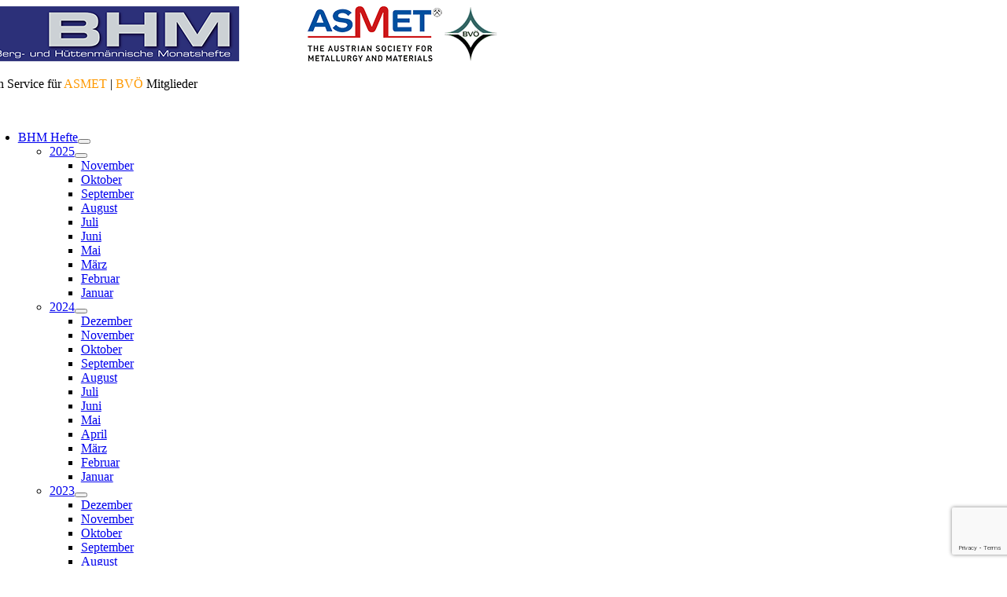

--- FILE ---
content_type: text/html; charset=UTF-8
request_url: https://bhm-online.at/login/?redirect_to=https%3A%2F%2Fbhm-online.at%2Fprodukt%2Fband-162-heft-12%2F
body_size: 22592
content:
<!DOCTYPE html>
<html class="avada-html-layout-wide avada-html-header-position-top" lang="de" prefix="og: http://ogp.me/ns# fb: http://ogp.me/ns/fb#">
<head>
	<meta http-equiv="X-UA-Compatible" content="IE=edge" />
	<meta http-equiv="Content-Type" content="text/html; charset=utf-8"/>
	<meta name="viewport" content="width=device-width, initial-scale=1" />
	<title>Anmelden &#8211; BHM | Berg- und Hüttenmännische Monatshefte</title>
<meta name='robots' content='max-image-preview:large' />
	<style>img:is([sizes="auto" i], [sizes^="auto," i]) { contain-intrinsic-size: 3000px 1500px }</style>
	<link rel="alternate" type="application/rss+xml" title="BHM | Berg- und Hüttenmännische Monatshefte &raquo; Feed" href="https://bhm-online.at/feed/" />
<link rel="alternate" type="application/rss+xml" title="BHM | Berg- und Hüttenmännische Monatshefte &raquo; Kommentar-Feed" href="https://bhm-online.at/comments/feed/" />
		
		
		
								
		<meta property="og:locale" content="de_DE"/>
		<meta property="og:type" content="article"/>
		<meta property="og:site_name" content="BHM | Berg- und Hüttenmännische Monatshefte"/>
		<meta property="og:title" content="  Anmelden"/>
				<meta property="og:url" content="https://bhm-online.at/login/"/>
																				<meta property="og:image" content="https://usercontent.one/wp/bhm-online.at/wp-content/themes/Avada/assets/images/logo.png"/>
		<meta property="og:image:width" content=""/>
		<meta property="og:image:height" content=""/>
		<meta property="og:image:type" content=""/>
				<script type="text/javascript">
/* <![CDATA[ */
window._wpemojiSettings = {"baseUrl":"https:\/\/s.w.org\/images\/core\/emoji\/16.0.1\/72x72\/","ext":".png","svgUrl":"https:\/\/s.w.org\/images\/core\/emoji\/16.0.1\/svg\/","svgExt":".svg","source":{"concatemoji":"https:\/\/bhm-online.at\/wp-includes\/js\/wp-emoji-release.min.js?ver=6.8.3"}};
/*! This file is auto-generated */
!function(s,n){var o,i,e;function c(e){try{var t={supportTests:e,timestamp:(new Date).valueOf()};sessionStorage.setItem(o,JSON.stringify(t))}catch(e){}}function p(e,t,n){e.clearRect(0,0,e.canvas.width,e.canvas.height),e.fillText(t,0,0);var t=new Uint32Array(e.getImageData(0,0,e.canvas.width,e.canvas.height).data),a=(e.clearRect(0,0,e.canvas.width,e.canvas.height),e.fillText(n,0,0),new Uint32Array(e.getImageData(0,0,e.canvas.width,e.canvas.height).data));return t.every(function(e,t){return e===a[t]})}function u(e,t){e.clearRect(0,0,e.canvas.width,e.canvas.height),e.fillText(t,0,0);for(var n=e.getImageData(16,16,1,1),a=0;a<n.data.length;a++)if(0!==n.data[a])return!1;return!0}function f(e,t,n,a){switch(t){case"flag":return n(e,"\ud83c\udff3\ufe0f\u200d\u26a7\ufe0f","\ud83c\udff3\ufe0f\u200b\u26a7\ufe0f")?!1:!n(e,"\ud83c\udde8\ud83c\uddf6","\ud83c\udde8\u200b\ud83c\uddf6")&&!n(e,"\ud83c\udff4\udb40\udc67\udb40\udc62\udb40\udc65\udb40\udc6e\udb40\udc67\udb40\udc7f","\ud83c\udff4\u200b\udb40\udc67\u200b\udb40\udc62\u200b\udb40\udc65\u200b\udb40\udc6e\u200b\udb40\udc67\u200b\udb40\udc7f");case"emoji":return!a(e,"\ud83e\udedf")}return!1}function g(e,t,n,a){var r="undefined"!=typeof WorkerGlobalScope&&self instanceof WorkerGlobalScope?new OffscreenCanvas(300,150):s.createElement("canvas"),o=r.getContext("2d",{willReadFrequently:!0}),i=(o.textBaseline="top",o.font="600 32px Arial",{});return e.forEach(function(e){i[e]=t(o,e,n,a)}),i}function t(e){var t=s.createElement("script");t.src=e,t.defer=!0,s.head.appendChild(t)}"undefined"!=typeof Promise&&(o="wpEmojiSettingsSupports",i=["flag","emoji"],n.supports={everything:!0,everythingExceptFlag:!0},e=new Promise(function(e){s.addEventListener("DOMContentLoaded",e,{once:!0})}),new Promise(function(t){var n=function(){try{var e=JSON.parse(sessionStorage.getItem(o));if("object"==typeof e&&"number"==typeof e.timestamp&&(new Date).valueOf()<e.timestamp+604800&&"object"==typeof e.supportTests)return e.supportTests}catch(e){}return null}();if(!n){if("undefined"!=typeof Worker&&"undefined"!=typeof OffscreenCanvas&&"undefined"!=typeof URL&&URL.createObjectURL&&"undefined"!=typeof Blob)try{var e="postMessage("+g.toString()+"("+[JSON.stringify(i),f.toString(),p.toString(),u.toString()].join(",")+"));",a=new Blob([e],{type:"text/javascript"}),r=new Worker(URL.createObjectURL(a),{name:"wpTestEmojiSupports"});return void(r.onmessage=function(e){c(n=e.data),r.terminate(),t(n)})}catch(e){}c(n=g(i,f,p,u))}t(n)}).then(function(e){for(var t in e)n.supports[t]=e[t],n.supports.everything=n.supports.everything&&n.supports[t],"flag"!==t&&(n.supports.everythingExceptFlag=n.supports.everythingExceptFlag&&n.supports[t]);n.supports.everythingExceptFlag=n.supports.everythingExceptFlag&&!n.supports.flag,n.DOMReady=!1,n.readyCallback=function(){n.DOMReady=!0}}).then(function(){return e}).then(function(){var e;n.supports.everything||(n.readyCallback(),(e=n.source||{}).concatemoji?t(e.concatemoji):e.wpemoji&&e.twemoji&&(t(e.twemoji),t(e.wpemoji)))}))}((window,document),window._wpemojiSettings);
/* ]]> */
</script>
<style id='wp-emoji-styles-inline-css' type='text/css'>

	img.wp-smiley, img.emoji {
		display: inline !important;
		border: none !important;
		box-shadow: none !important;
		height: 1em !important;
		width: 1em !important;
		margin: 0 0.07em !important;
		vertical-align: -0.1em !important;
		background: none !important;
		padding: 0 !important;
	}
</style>
<link rel='stylesheet' id='wp-block-library-css' href='https://bhm-online.at/wp-includes/css/dist/block-library/style.min.css?ver=6.8.3' type='text/css' media='all' />
<style id='wp-block-library-theme-inline-css' type='text/css'>
.wp-block-audio :where(figcaption){color:#555;font-size:13px;text-align:center}.is-dark-theme .wp-block-audio :where(figcaption){color:#ffffffa6}.wp-block-audio{margin:0 0 1em}.wp-block-code{border:1px solid #ccc;border-radius:4px;font-family:Menlo,Consolas,monaco,monospace;padding:.8em 1em}.wp-block-embed :where(figcaption){color:#555;font-size:13px;text-align:center}.is-dark-theme .wp-block-embed :where(figcaption){color:#ffffffa6}.wp-block-embed{margin:0 0 1em}.blocks-gallery-caption{color:#555;font-size:13px;text-align:center}.is-dark-theme .blocks-gallery-caption{color:#ffffffa6}:root :where(.wp-block-image figcaption){color:#555;font-size:13px;text-align:center}.is-dark-theme :root :where(.wp-block-image figcaption){color:#ffffffa6}.wp-block-image{margin:0 0 1em}.wp-block-pullquote{border-bottom:4px solid;border-top:4px solid;color:currentColor;margin-bottom:1.75em}.wp-block-pullquote cite,.wp-block-pullquote footer,.wp-block-pullquote__citation{color:currentColor;font-size:.8125em;font-style:normal;text-transform:uppercase}.wp-block-quote{border-left:.25em solid;margin:0 0 1.75em;padding-left:1em}.wp-block-quote cite,.wp-block-quote footer{color:currentColor;font-size:.8125em;font-style:normal;position:relative}.wp-block-quote:where(.has-text-align-right){border-left:none;border-right:.25em solid;padding-left:0;padding-right:1em}.wp-block-quote:where(.has-text-align-center){border:none;padding-left:0}.wp-block-quote.is-large,.wp-block-quote.is-style-large,.wp-block-quote:where(.is-style-plain){border:none}.wp-block-search .wp-block-search__label{font-weight:700}.wp-block-search__button{border:1px solid #ccc;padding:.375em .625em}:where(.wp-block-group.has-background){padding:1.25em 2.375em}.wp-block-separator.has-css-opacity{opacity:.4}.wp-block-separator{border:none;border-bottom:2px solid;margin-left:auto;margin-right:auto}.wp-block-separator.has-alpha-channel-opacity{opacity:1}.wp-block-separator:not(.is-style-wide):not(.is-style-dots){width:100px}.wp-block-separator.has-background:not(.is-style-dots){border-bottom:none;height:1px}.wp-block-separator.has-background:not(.is-style-wide):not(.is-style-dots){height:2px}.wp-block-table{margin:0 0 1em}.wp-block-table td,.wp-block-table th{word-break:normal}.wp-block-table :where(figcaption){color:#555;font-size:13px;text-align:center}.is-dark-theme .wp-block-table :where(figcaption){color:#ffffffa6}.wp-block-video :where(figcaption){color:#555;font-size:13px;text-align:center}.is-dark-theme .wp-block-video :where(figcaption){color:#ffffffa6}.wp-block-video{margin:0 0 1em}:root :where(.wp-block-template-part.has-background){margin-bottom:0;margin-top:0;padding:1.25em 2.375em}
</style>
<style id='classic-theme-styles-inline-css' type='text/css'>
/*! This file is auto-generated */
.wp-block-button__link{color:#fff;background-color:#32373c;border-radius:9999px;box-shadow:none;text-decoration:none;padding:calc(.667em + 2px) calc(1.333em + 2px);font-size:1.125em}.wp-block-file__button{background:#32373c;color:#fff;text-decoration:none}
</style>
<style id='global-styles-inline-css' type='text/css'>
:root{--wp--preset--aspect-ratio--square: 1;--wp--preset--aspect-ratio--4-3: 4/3;--wp--preset--aspect-ratio--3-4: 3/4;--wp--preset--aspect-ratio--3-2: 3/2;--wp--preset--aspect-ratio--2-3: 2/3;--wp--preset--aspect-ratio--16-9: 16/9;--wp--preset--aspect-ratio--9-16: 9/16;--wp--preset--color--black: #000000;--wp--preset--color--cyan-bluish-gray: #abb8c3;--wp--preset--color--white: #ffffff;--wp--preset--color--pale-pink: #f78da7;--wp--preset--color--vivid-red: #cf2e2e;--wp--preset--color--luminous-vivid-orange: #ff6900;--wp--preset--color--luminous-vivid-amber: #fcb900;--wp--preset--color--light-green-cyan: #7bdcb5;--wp--preset--color--vivid-green-cyan: #00d084;--wp--preset--color--pale-cyan-blue: #8ed1fc;--wp--preset--color--vivid-cyan-blue: #0693e3;--wp--preset--color--vivid-purple: #9b51e0;--wp--preset--color--awb-color-1: rgba(255,255,255,1);--wp--preset--color--awb-color-2: rgba(249,249,251,1);--wp--preset--color--awb-color-3: rgba(242,243,245,1);--wp--preset--color--awb-color-4: rgba(101,189,125,1);--wp--preset--color--awb-color-5: rgba(25,143,217,1);--wp--preset--color--awb-color-6: rgba(67,69,73,1);--wp--preset--color--awb-color-7: rgba(33,35,38,1);--wp--preset--color--awb-color-8: rgba(20,22,23,1);--wp--preset--gradient--vivid-cyan-blue-to-vivid-purple: linear-gradient(135deg,rgba(6,147,227,1) 0%,rgb(155,81,224) 100%);--wp--preset--gradient--light-green-cyan-to-vivid-green-cyan: linear-gradient(135deg,rgb(122,220,180) 0%,rgb(0,208,130) 100%);--wp--preset--gradient--luminous-vivid-amber-to-luminous-vivid-orange: linear-gradient(135deg,rgba(252,185,0,1) 0%,rgba(255,105,0,1) 100%);--wp--preset--gradient--luminous-vivid-orange-to-vivid-red: linear-gradient(135deg,rgba(255,105,0,1) 0%,rgb(207,46,46) 100%);--wp--preset--gradient--very-light-gray-to-cyan-bluish-gray: linear-gradient(135deg,rgb(238,238,238) 0%,rgb(169,184,195) 100%);--wp--preset--gradient--cool-to-warm-spectrum: linear-gradient(135deg,rgb(74,234,220) 0%,rgb(151,120,209) 20%,rgb(207,42,186) 40%,rgb(238,44,130) 60%,rgb(251,105,98) 80%,rgb(254,248,76) 100%);--wp--preset--gradient--blush-light-purple: linear-gradient(135deg,rgb(255,206,236) 0%,rgb(152,150,240) 100%);--wp--preset--gradient--blush-bordeaux: linear-gradient(135deg,rgb(254,205,165) 0%,rgb(254,45,45) 50%,rgb(107,0,62) 100%);--wp--preset--gradient--luminous-dusk: linear-gradient(135deg,rgb(255,203,112) 0%,rgb(199,81,192) 50%,rgb(65,88,208) 100%);--wp--preset--gradient--pale-ocean: linear-gradient(135deg,rgb(255,245,203) 0%,rgb(182,227,212) 50%,rgb(51,167,181) 100%);--wp--preset--gradient--electric-grass: linear-gradient(135deg,rgb(202,248,128) 0%,rgb(113,206,126) 100%);--wp--preset--gradient--midnight: linear-gradient(135deg,rgb(2,3,129) 0%,rgb(40,116,252) 100%);--wp--preset--font-size--small: 12px;--wp--preset--font-size--medium: 20px;--wp--preset--font-size--large: 24px;--wp--preset--font-size--x-large: 42px;--wp--preset--font-size--normal: 16px;--wp--preset--font-size--xlarge: 32px;--wp--preset--font-size--huge: 48px;--wp--preset--spacing--20: 0.44rem;--wp--preset--spacing--30: 0.67rem;--wp--preset--spacing--40: 1rem;--wp--preset--spacing--50: 1.5rem;--wp--preset--spacing--60: 2.25rem;--wp--preset--spacing--70: 3.38rem;--wp--preset--spacing--80: 5.06rem;--wp--preset--shadow--natural: 6px 6px 9px rgba(0, 0, 0, 0.2);--wp--preset--shadow--deep: 12px 12px 50px rgba(0, 0, 0, 0.4);--wp--preset--shadow--sharp: 6px 6px 0px rgba(0, 0, 0, 0.2);--wp--preset--shadow--outlined: 6px 6px 0px -3px rgba(255, 255, 255, 1), 6px 6px rgba(0, 0, 0, 1);--wp--preset--shadow--crisp: 6px 6px 0px rgba(0, 0, 0, 1);}:where(.is-layout-flex){gap: 0.5em;}:where(.is-layout-grid){gap: 0.5em;}body .is-layout-flex{display: flex;}.is-layout-flex{flex-wrap: wrap;align-items: center;}.is-layout-flex > :is(*, div){margin: 0;}body .is-layout-grid{display: grid;}.is-layout-grid > :is(*, div){margin: 0;}:where(.wp-block-columns.is-layout-flex){gap: 2em;}:where(.wp-block-columns.is-layout-grid){gap: 2em;}:where(.wp-block-post-template.is-layout-flex){gap: 1.25em;}:where(.wp-block-post-template.is-layout-grid){gap: 1.25em;}.has-black-color{color: var(--wp--preset--color--black) !important;}.has-cyan-bluish-gray-color{color: var(--wp--preset--color--cyan-bluish-gray) !important;}.has-white-color{color: var(--wp--preset--color--white) !important;}.has-pale-pink-color{color: var(--wp--preset--color--pale-pink) !important;}.has-vivid-red-color{color: var(--wp--preset--color--vivid-red) !important;}.has-luminous-vivid-orange-color{color: var(--wp--preset--color--luminous-vivid-orange) !important;}.has-luminous-vivid-amber-color{color: var(--wp--preset--color--luminous-vivid-amber) !important;}.has-light-green-cyan-color{color: var(--wp--preset--color--light-green-cyan) !important;}.has-vivid-green-cyan-color{color: var(--wp--preset--color--vivid-green-cyan) !important;}.has-pale-cyan-blue-color{color: var(--wp--preset--color--pale-cyan-blue) !important;}.has-vivid-cyan-blue-color{color: var(--wp--preset--color--vivid-cyan-blue) !important;}.has-vivid-purple-color{color: var(--wp--preset--color--vivid-purple) !important;}.has-black-background-color{background-color: var(--wp--preset--color--black) !important;}.has-cyan-bluish-gray-background-color{background-color: var(--wp--preset--color--cyan-bluish-gray) !important;}.has-white-background-color{background-color: var(--wp--preset--color--white) !important;}.has-pale-pink-background-color{background-color: var(--wp--preset--color--pale-pink) !important;}.has-vivid-red-background-color{background-color: var(--wp--preset--color--vivid-red) !important;}.has-luminous-vivid-orange-background-color{background-color: var(--wp--preset--color--luminous-vivid-orange) !important;}.has-luminous-vivid-amber-background-color{background-color: var(--wp--preset--color--luminous-vivid-amber) !important;}.has-light-green-cyan-background-color{background-color: var(--wp--preset--color--light-green-cyan) !important;}.has-vivid-green-cyan-background-color{background-color: var(--wp--preset--color--vivid-green-cyan) !important;}.has-pale-cyan-blue-background-color{background-color: var(--wp--preset--color--pale-cyan-blue) !important;}.has-vivid-cyan-blue-background-color{background-color: var(--wp--preset--color--vivid-cyan-blue) !important;}.has-vivid-purple-background-color{background-color: var(--wp--preset--color--vivid-purple) !important;}.has-black-border-color{border-color: var(--wp--preset--color--black) !important;}.has-cyan-bluish-gray-border-color{border-color: var(--wp--preset--color--cyan-bluish-gray) !important;}.has-white-border-color{border-color: var(--wp--preset--color--white) !important;}.has-pale-pink-border-color{border-color: var(--wp--preset--color--pale-pink) !important;}.has-vivid-red-border-color{border-color: var(--wp--preset--color--vivid-red) !important;}.has-luminous-vivid-orange-border-color{border-color: var(--wp--preset--color--luminous-vivid-orange) !important;}.has-luminous-vivid-amber-border-color{border-color: var(--wp--preset--color--luminous-vivid-amber) !important;}.has-light-green-cyan-border-color{border-color: var(--wp--preset--color--light-green-cyan) !important;}.has-vivid-green-cyan-border-color{border-color: var(--wp--preset--color--vivid-green-cyan) !important;}.has-pale-cyan-blue-border-color{border-color: var(--wp--preset--color--pale-cyan-blue) !important;}.has-vivid-cyan-blue-border-color{border-color: var(--wp--preset--color--vivid-cyan-blue) !important;}.has-vivid-purple-border-color{border-color: var(--wp--preset--color--vivid-purple) !important;}.has-vivid-cyan-blue-to-vivid-purple-gradient-background{background: var(--wp--preset--gradient--vivid-cyan-blue-to-vivid-purple) !important;}.has-light-green-cyan-to-vivid-green-cyan-gradient-background{background: var(--wp--preset--gradient--light-green-cyan-to-vivid-green-cyan) !important;}.has-luminous-vivid-amber-to-luminous-vivid-orange-gradient-background{background: var(--wp--preset--gradient--luminous-vivid-amber-to-luminous-vivid-orange) !important;}.has-luminous-vivid-orange-to-vivid-red-gradient-background{background: var(--wp--preset--gradient--luminous-vivid-orange-to-vivid-red) !important;}.has-very-light-gray-to-cyan-bluish-gray-gradient-background{background: var(--wp--preset--gradient--very-light-gray-to-cyan-bluish-gray) !important;}.has-cool-to-warm-spectrum-gradient-background{background: var(--wp--preset--gradient--cool-to-warm-spectrum) !important;}.has-blush-light-purple-gradient-background{background: var(--wp--preset--gradient--blush-light-purple) !important;}.has-blush-bordeaux-gradient-background{background: var(--wp--preset--gradient--blush-bordeaux) !important;}.has-luminous-dusk-gradient-background{background: var(--wp--preset--gradient--luminous-dusk) !important;}.has-pale-ocean-gradient-background{background: var(--wp--preset--gradient--pale-ocean) !important;}.has-electric-grass-gradient-background{background: var(--wp--preset--gradient--electric-grass) !important;}.has-midnight-gradient-background{background: var(--wp--preset--gradient--midnight) !important;}.has-small-font-size{font-size: var(--wp--preset--font-size--small) !important;}.has-medium-font-size{font-size: var(--wp--preset--font-size--medium) !important;}.has-large-font-size{font-size: var(--wp--preset--font-size--large) !important;}.has-x-large-font-size{font-size: var(--wp--preset--font-size--x-large) !important;}
:where(.wp-block-post-template.is-layout-flex){gap: 1.25em;}:where(.wp-block-post-template.is-layout-grid){gap: 1.25em;}
:where(.wp-block-columns.is-layout-flex){gap: 2em;}:where(.wp-block-columns.is-layout-grid){gap: 2em;}
:root :where(.wp-block-pullquote){font-size: 1.5em;line-height: 1.6;}
</style>
<link rel='stylesheet' id='wpmenucart-icons-css' href='https://usercontent.one/wp/bhm-online.at/wp-content/plugins/woocommerce-menu-bar-cart/assets/css/wpmenucart-icons.min.css?ver=2.14.12' type='text/css' media='all' />
<style id='wpmenucart-icons-inline-css' type='text/css'>
@font-face{font-family:WPMenuCart;src:url(https://usercontent.one/wp/bhm-online.at/wp-content/plugins/woocommerce-menu-bar-cart/assets/fonts/WPMenuCart.eot);src:url(https://usercontent.one/wp/bhm-online.at/wp-content/plugins/woocommerce-menu-bar-cart/assets/fonts/WPMenuCart.eot?#iefix) format('embedded-opentype'),url(https://usercontent.one/wp/bhm-online.at/wp-content/plugins/woocommerce-menu-bar-cart/assets/fonts/WPMenuCart.woff2) format('woff2'),url(https://usercontent.one/wp/bhm-online.at/wp-content/plugins/woocommerce-menu-bar-cart/assets/fonts/WPMenuCart.woff) format('woff'),url(https://usercontent.one/wp/bhm-online.at/wp-content/plugins/woocommerce-menu-bar-cart/assets/fonts/WPMenuCart.ttf) format('truetype'),url(https://usercontent.one/wp/bhm-online.at/wp-content/plugins/woocommerce-menu-bar-cart/assets/fonts/WPMenuCart.svg#WPMenuCart) format('svg');font-weight:400;font-style:normal;font-display:swap}
</style>
<link rel='stylesheet' id='wpmenucart-css' href='https://usercontent.one/wp/bhm-online.at/wp-content/plugins/woocommerce-menu-bar-cart/assets/css/wpmenucart-main.min.css?ver=2.14.12' type='text/css' media='all' />
<style id='wpmenucart-inline-css' type='text/css'>
.et-cart-info { display:none !important; } .site-header-cart { display:none !important; }
</style>
<style id='woocommerce-inline-inline-css' type='text/css'>
.woocommerce form .form-row .required { visibility: visible; }
</style>
<link rel='stylesheet' id='um_modal-css' href='https://usercontent.one/wp/bhm-online.at/wp-content/plugins/ultimate-member/assets/css/um-modal.min.css?ver=2.11.1' type='text/css' media='all' />
<link rel='stylesheet' id='um_ui-css' href='https://usercontent.one/wp/bhm-online.at/wp-content/plugins/ultimate-member/assets/libs/jquery-ui/jquery-ui.min.css?ver=1.13.2' type='text/css' media='all' />
<link rel='stylesheet' id='um_tipsy-css' href='https://usercontent.one/wp/bhm-online.at/wp-content/plugins/ultimate-member/assets/libs/tipsy/tipsy.min.css?ver=1.0.0a' type='text/css' media='all' />
<link rel='stylesheet' id='um_raty-css' href='https://usercontent.one/wp/bhm-online.at/wp-content/plugins/ultimate-member/assets/libs/raty/um-raty.min.css?ver=2.6.0' type='text/css' media='all' />
<link rel='stylesheet' id='select2-css' href='https://usercontent.one/wp/bhm-online.at/wp-content/plugins/ultimate-member/assets/libs/select2/select2.min.css?ver=4.0.13' type='text/css' media='all' />
<link rel='stylesheet' id='um_fileupload-css' href='https://usercontent.one/wp/bhm-online.at/wp-content/plugins/ultimate-member/assets/css/um-fileupload.min.css?ver=2.11.1' type='text/css' media='all' />
<link rel='stylesheet' id='um_confirm-css' href='https://usercontent.one/wp/bhm-online.at/wp-content/plugins/ultimate-member/assets/libs/um-confirm/um-confirm.min.css?ver=1.0' type='text/css' media='all' />
<link rel='stylesheet' id='um_datetime-css' href='https://usercontent.one/wp/bhm-online.at/wp-content/plugins/ultimate-member/assets/libs/pickadate/default.min.css?ver=3.6.2' type='text/css' media='all' />
<link rel='stylesheet' id='um_datetime_date-css' href='https://usercontent.one/wp/bhm-online.at/wp-content/plugins/ultimate-member/assets/libs/pickadate/default.date.min.css?ver=3.6.2' type='text/css' media='all' />
<link rel='stylesheet' id='um_datetime_time-css' href='https://usercontent.one/wp/bhm-online.at/wp-content/plugins/ultimate-member/assets/libs/pickadate/default.time.min.css?ver=3.6.2' type='text/css' media='all' />
<link rel='stylesheet' id='um_fonticons_ii-css' href='https://usercontent.one/wp/bhm-online.at/wp-content/plugins/ultimate-member/assets/libs/legacy/fonticons/fonticons-ii.min.css?ver=2.11.1' type='text/css' media='all' />
<link rel='stylesheet' id='um_fonticons_fa-css' href='https://usercontent.one/wp/bhm-online.at/wp-content/plugins/ultimate-member/assets/libs/legacy/fonticons/fonticons-fa.min.css?ver=2.11.1' type='text/css' media='all' />
<link rel='stylesheet' id='um_fontawesome-css' href='https://usercontent.one/wp/bhm-online.at/wp-content/plugins/ultimate-member/assets/css/um-fontawesome.min.css?ver=6.5.2' type='text/css' media='all' />
<link rel='stylesheet' id='um_common-css' href='https://usercontent.one/wp/bhm-online.at/wp-content/plugins/ultimate-member/assets/css/common.min.css?ver=2.11.1' type='text/css' media='all' />
<link rel='stylesheet' id='um_responsive-css' href='https://usercontent.one/wp/bhm-online.at/wp-content/plugins/ultimate-member/assets/css/um-responsive.min.css?ver=2.11.1' type='text/css' media='all' />
<link rel='stylesheet' id='um_styles-css' href='https://usercontent.one/wp/bhm-online.at/wp-content/plugins/ultimate-member/assets/css/um-styles.min.css?ver=2.11.1' type='text/css' media='all' />
<link rel='stylesheet' id='um_crop-css' href='https://usercontent.one/wp/bhm-online.at/wp-content/plugins/ultimate-member/assets/libs/cropper/cropper.min.css?ver=1.6.1' type='text/css' media='all' />
<link rel='stylesheet' id='um_profile-css' href='https://usercontent.one/wp/bhm-online.at/wp-content/plugins/ultimate-member/assets/css/um-profile.min.css?ver=2.11.1' type='text/css' media='all' />
<link rel='stylesheet' id='um_account-css' href='https://usercontent.one/wp/bhm-online.at/wp-content/plugins/ultimate-member/assets/css/um-account.min.css?ver=2.11.1' type='text/css' media='all' />
<link rel='stylesheet' id='um_misc-css' href='https://usercontent.one/wp/bhm-online.at/wp-content/plugins/ultimate-member/assets/css/um-misc.min.css?ver=2.11.1' type='text/css' media='all' />
<link rel='stylesheet' id='um_default_css-css' href='https://usercontent.one/wp/bhm-online.at/wp-content/plugins/ultimate-member/assets/css/um-old-default.min.css?ver=2.11.1' type='text/css' media='all' />
<link rel='stylesheet' id='fusion-dynamic-css-css' href='https://usercontent.one/wp/bhm-online.at/wp-content/uploads/fusion-styles/a3404c6e6dd2d79c03b5db162acfd22d.min.css?ver=3.14.1' type='text/css' media='all' />
<script type="text/javascript" src="https://bhm-online.at/wp-includes/js/jquery/jquery.min.js?ver=3.7.1" id="jquery-core-js"></script>
<script type="text/javascript" src="https://bhm-online.at/wp-includes/js/jquery/jquery-migrate.min.js?ver=3.4.1" id="jquery-migrate-js"></script>
<script type="text/javascript" src="https://usercontent.one/wp/bhm-online.at/wp-content/plugins/woocommerce/assets/js/jquery-blockui/jquery.blockUI.min.js?ver=2.7.0-wc.10.4.3" id="wc-jquery-blockui-js" data-wp-strategy="defer"></script>
<script type="text/javascript" id="wc-add-to-cart-js-extra">
/* <![CDATA[ */
var wc_add_to_cart_params = {"ajax_url":"\/wp-admin\/admin-ajax.php","wc_ajax_url":"\/?wc-ajax=%%endpoint%%","i18n_view_cart":"Warenkorb anzeigen","cart_url":"https:\/\/bhm-online.at\/warenkorb\/","is_cart":"","cart_redirect_after_add":"no"};
/* ]]> */
</script>
<script type="text/javascript" src="https://usercontent.one/wp/bhm-online.at/wp-content/plugins/woocommerce/assets/js/frontend/add-to-cart.min.js?ver=10.4.3" id="wc-add-to-cart-js" data-wp-strategy="defer"></script>
<script type="text/javascript" src="https://usercontent.one/wp/bhm-online.at/wp-content/plugins/woocommerce/assets/js/js-cookie/js.cookie.min.js?ver=2.1.4-wc.10.4.3" id="wc-js-cookie-js" defer="defer" data-wp-strategy="defer"></script>
<script type="text/javascript" id="woocommerce-js-extra">
/* <![CDATA[ */
var woocommerce_params = {"ajax_url":"\/wp-admin\/admin-ajax.php","wc_ajax_url":"\/?wc-ajax=%%endpoint%%","i18n_password_show":"Passwort anzeigen","i18n_password_hide":"Passwort ausblenden"};
/* ]]> */
</script>
<script type="text/javascript" src="https://usercontent.one/wp/bhm-online.at/wp-content/plugins/woocommerce/assets/js/frontend/woocommerce.min.js?ver=10.4.3" id="woocommerce-js" defer="defer" data-wp-strategy="defer"></script>
<script type="text/javascript" src="https://usercontent.one/wp/bhm-online.at/wp-content/plugins/js_composer/assets/js/vendors/woocommerce-add-to-cart.js?ver=8.7.2" id="vc_woocommerce-add-to-cart-js-js"></script>
<script type="text/javascript" src="https://usercontent.one/wp/bhm-online.at/wp-content/plugins/ultimate-member/assets/js/um-gdpr.min.js?ver=2.11.1" id="um-gdpr-js"></script>
<script></script><link rel="https://api.w.org/" href="https://bhm-online.at/wp-json/" /><link rel="alternate" title="JSON" type="application/json" href="https://bhm-online.at/wp-json/wp/v2/pages/4607" /><link rel="EditURI" type="application/rsd+xml" title="RSD" href="https://bhm-online.at/xmlrpc.php?rsd" />
<meta name="generator" content="WordPress 6.8.3" />
<meta name="generator" content="WooCommerce 10.4.3" />
<link rel="canonical" href="https://bhm-online.at/login/" />
<link rel='shortlink' href='https://bhm-online.at/?p=4607' />
<link rel="alternate" title="oEmbed (JSON)" type="application/json+oembed" href="https://bhm-online.at/wp-json/oembed/1.0/embed?url=https%3A%2F%2Fbhm-online.at%2Flogin%2F" />
<link rel="alternate" title="oEmbed (XML)" type="text/xml+oembed" href="https://bhm-online.at/wp-json/oembed/1.0/embed?url=https%3A%2F%2Fbhm-online.at%2Flogin%2F&#038;format=xml" />
<style>[class*=" icon-oc-"],[class^=icon-oc-]{speak:none;font-style:normal;font-weight:400;font-variant:normal;text-transform:none;line-height:1;-webkit-font-smoothing:antialiased;-moz-osx-font-smoothing:grayscale}.icon-oc-one-com-white-32px-fill:before{content:"901"}.icon-oc-one-com:before{content:"900"}#one-com-icon,.toplevel_page_onecom-wp .wp-menu-image{speak:none;display:flex;align-items:center;justify-content:center;text-transform:none;line-height:1;-webkit-font-smoothing:antialiased;-moz-osx-font-smoothing:grayscale}.onecom-wp-admin-bar-item>a,.toplevel_page_onecom-wp>.wp-menu-name{font-size:16px;font-weight:400;line-height:1}.toplevel_page_onecom-wp>.wp-menu-name img{width:69px;height:9px;}.wp-submenu-wrap.wp-submenu>.wp-submenu-head>img{width:88px;height:auto}.onecom-wp-admin-bar-item>a img{height:7px!important}.onecom-wp-admin-bar-item>a img,.toplevel_page_onecom-wp>.wp-menu-name img{opacity:.8}.onecom-wp-admin-bar-item.hover>a img,.toplevel_page_onecom-wp.wp-has-current-submenu>.wp-menu-name img,li.opensub>a.toplevel_page_onecom-wp>.wp-menu-name img{opacity:1}#one-com-icon:before,.onecom-wp-admin-bar-item>a:before,.toplevel_page_onecom-wp>.wp-menu-image:before{content:'';position:static!important;background-color:rgba(240,245,250,.4);border-radius:102px;width:18px;height:18px;padding:0!important}.onecom-wp-admin-bar-item>a:before{width:14px;height:14px}.onecom-wp-admin-bar-item.hover>a:before,.toplevel_page_onecom-wp.opensub>a>.wp-menu-image:before,.toplevel_page_onecom-wp.wp-has-current-submenu>.wp-menu-image:before{background-color:#76b82a}.onecom-wp-admin-bar-item>a{display:inline-flex!important;align-items:center;justify-content:center}#one-com-logo-wrapper{font-size:4em}#one-com-icon{vertical-align:middle}.imagify-welcome{display:none !important;}</style><link rel="preload" href="https://usercontent.one/wp/bhm-online.at/wp-content/themes/Avada/includes/lib/assets/fonts/icomoon/awb-icons.woff" as="font" type="font/woff" crossorigin><link rel="preload" href="//bhm-online.at/wp-content/themes/Avada/includes/lib/assets/fonts/fontawesome/webfonts/fa-brands-400.woff2" as="font" type="font/woff2" crossorigin><link rel="preload" href="//bhm-online.at/wp-content/themes/Avada/includes/lib/assets/fonts/fontawesome/webfonts/fa-regular-400.woff2" as="font" type="font/woff2" crossorigin><link rel="preload" href="//bhm-online.at/wp-content/themes/Avada/includes/lib/assets/fonts/fontawesome/webfonts/fa-solid-900.woff2" as="font" type="font/woff2" crossorigin><style type="text/css" id="css-fb-visibility">@media screen and (max-width: 640px){.fusion-no-small-visibility{display:none !important;}body .sm-text-align-center{text-align:center !important;}body .sm-text-align-left{text-align:left !important;}body .sm-text-align-right{text-align:right !important;}body .sm-text-align-justify{text-align:justify !important;}body .sm-flex-align-center{justify-content:center !important;}body .sm-flex-align-flex-start{justify-content:flex-start !important;}body .sm-flex-align-flex-end{justify-content:flex-end !important;}body .sm-mx-auto{margin-left:auto !important;margin-right:auto !important;}body .sm-ml-auto{margin-left:auto !important;}body .sm-mr-auto{margin-right:auto !important;}body .fusion-absolute-position-small{position:absolute;width:100%;}.awb-sticky.awb-sticky-small{ position: sticky; top: var(--awb-sticky-offset,0); }}@media screen and (min-width: 641px) and (max-width: 1024px){.fusion-no-medium-visibility{display:none !important;}body .md-text-align-center{text-align:center !important;}body .md-text-align-left{text-align:left !important;}body .md-text-align-right{text-align:right !important;}body .md-text-align-justify{text-align:justify !important;}body .md-flex-align-center{justify-content:center !important;}body .md-flex-align-flex-start{justify-content:flex-start !important;}body .md-flex-align-flex-end{justify-content:flex-end !important;}body .md-mx-auto{margin-left:auto !important;margin-right:auto !important;}body .md-ml-auto{margin-left:auto !important;}body .md-mr-auto{margin-right:auto !important;}body .fusion-absolute-position-medium{position:absolute;width:100%;}.awb-sticky.awb-sticky-medium{ position: sticky; top: var(--awb-sticky-offset,0); }}@media screen and (min-width: 1025px){.fusion-no-large-visibility{display:none !important;}body .lg-text-align-center{text-align:center !important;}body .lg-text-align-left{text-align:left !important;}body .lg-text-align-right{text-align:right !important;}body .lg-text-align-justify{text-align:justify !important;}body .lg-flex-align-center{justify-content:center !important;}body .lg-flex-align-flex-start{justify-content:flex-start !important;}body .lg-flex-align-flex-end{justify-content:flex-end !important;}body .lg-mx-auto{margin-left:auto !important;margin-right:auto !important;}body .lg-ml-auto{margin-left:auto !important;}body .lg-mr-auto{margin-right:auto !important;}body .fusion-absolute-position-large{position:absolute;width:100%;}.awb-sticky.awb-sticky-large{ position: sticky; top: var(--awb-sticky-offset,0); }}</style>	<noscript><style>.woocommerce-product-gallery{ opacity: 1 !important; }</style></noscript>
	<!-- Matomo -->
<script>
  var _paq = window._paq = window._paq || [];
  /* tracker methods like "setCustomDimension" should be called before "trackPageView" */
  _paq.push(['trackPageView']);
_paq.push(['trackVisibleContentImpressions']);
  _paq.push(['enableLinkTracking']);
  (function() {
    var u="https://m-n.marketing/stat/";
    _paq.push(['setTrackerUrl', u+'piwik.php']);
    _paq.push(['setSiteId', '11']);
    var d=document, g=d.createElement('script'), s=d.getElementsByTagName('script')[0];
    g.async=true; g.src=u+'piwik.js'; s.parentNode.insertBefore(g,s);
  })();
</script>
<!-- End Matomo Code -->
<meta name="generator" content="Powered by WPBakery Page Builder - drag and drop page builder for WordPress."/>
<meta name="generator" content="Powered by Slider Revolution 6.7.39 - responsive, Mobile-Friendly Slider Plugin for WordPress with comfortable drag and drop interface." />
<link rel="icon" href="https://usercontent.one/wp/bhm-online.at/wp-content/uploads/2022/12/cropped-bhm-icon-32x32.png" sizes="32x32" />
<link rel="icon" href="https://usercontent.one/wp/bhm-online.at/wp-content/uploads/2022/12/cropped-bhm-icon-192x192.png" sizes="192x192" />
<link rel="apple-touch-icon" href="https://usercontent.one/wp/bhm-online.at/wp-content/uploads/2022/12/cropped-bhm-icon-180x180.png" />
<meta name="msapplication-TileImage" content="https://usercontent.one/wp/bhm-online.at/wp-content/uploads/2022/12/cropped-bhm-icon-270x270.png" />
<script>function setREVStartSize(e){
			//window.requestAnimationFrame(function() {
				window.RSIW = window.RSIW===undefined ? window.innerWidth : window.RSIW;
				window.RSIH = window.RSIH===undefined ? window.innerHeight : window.RSIH;
				try {
					var pw = document.getElementById(e.c).parentNode.offsetWidth,
						newh;
					pw = pw===0 || isNaN(pw) || (e.l=="fullwidth" || e.layout=="fullwidth") ? window.RSIW : pw;
					e.tabw = e.tabw===undefined ? 0 : parseInt(e.tabw);
					e.thumbw = e.thumbw===undefined ? 0 : parseInt(e.thumbw);
					e.tabh = e.tabh===undefined ? 0 : parseInt(e.tabh);
					e.thumbh = e.thumbh===undefined ? 0 : parseInt(e.thumbh);
					e.tabhide = e.tabhide===undefined ? 0 : parseInt(e.tabhide);
					e.thumbhide = e.thumbhide===undefined ? 0 : parseInt(e.thumbhide);
					e.mh = e.mh===undefined || e.mh=="" || e.mh==="auto" ? 0 : parseInt(e.mh,0);
					if(e.layout==="fullscreen" || e.l==="fullscreen")
						newh = Math.max(e.mh,window.RSIH);
					else{
						e.gw = Array.isArray(e.gw) ? e.gw : [e.gw];
						for (var i in e.rl) if (e.gw[i]===undefined || e.gw[i]===0) e.gw[i] = e.gw[i-1];
						e.gh = e.el===undefined || e.el==="" || (Array.isArray(e.el) && e.el.length==0)? e.gh : e.el;
						e.gh = Array.isArray(e.gh) ? e.gh : [e.gh];
						for (var i in e.rl) if (e.gh[i]===undefined || e.gh[i]===0) e.gh[i] = e.gh[i-1];
											
						var nl = new Array(e.rl.length),
							ix = 0,
							sl;
						e.tabw = e.tabhide>=pw ? 0 : e.tabw;
						e.thumbw = e.thumbhide>=pw ? 0 : e.thumbw;
						e.tabh = e.tabhide>=pw ? 0 : e.tabh;
						e.thumbh = e.thumbhide>=pw ? 0 : e.thumbh;
						for (var i in e.rl) nl[i] = e.rl[i]<window.RSIW ? 0 : e.rl[i];
						sl = nl[0];
						for (var i in nl) if (sl>nl[i] && nl[i]>0) { sl = nl[i]; ix=i;}
						var m = pw>(e.gw[ix]+e.tabw+e.thumbw) ? 1 : (pw-(e.tabw+e.thumbw)) / (e.gw[ix]);
						newh =  (e.gh[ix] * m) + (e.tabh + e.thumbh);
					}
					var el = document.getElementById(e.c);
					if (el!==null && el) el.style.height = newh+"px";
					el = document.getElementById(e.c+"_wrapper");
					if (el!==null && el) {
						el.style.height = newh+"px";
						el.style.display = "block";
					}
				} catch(e){
					console.log("Failure at Presize of Slider:" + e)
				}
			//});
		  };</script>
		<script type="text/javascript">
			var doc = document.documentElement;
			doc.setAttribute( 'data-useragent', navigator.userAgent );
		</script>
		<noscript><style> .wpb_animate_when_almost_visible { opacity: 1; }</style></noscript>
	</head>

<body class="wp-singular page-template-default page page-id-4607 wp-theme-Avada um-page um-page-login um-page-loggedout theme-Avada woocommerce-no-js fusion-image-hovers fusion-pagination-sizing fusion-button_type-flat fusion-button_span-no fusion-button_gradient-linear avada-image-rollover-circle-yes avada-image-rollover-yes avada-image-rollover-direction-left wpb-js-composer js-comp-ver-8.7.2 vc_responsive fusion-body ltr fusion-sticky-header no-tablet-sticky-header no-mobile-sticky-header no-mobile-slidingbar no-mobile-totop avada-has-rev-slider-styles fusion-disable-outline fusion-sub-menu-fade mobile-logo-pos-left layout-wide-mode avada-has-boxed-modal-shadow- layout-scroll-offset-full avada-has-zero-margin-offset-top fusion-top-header menu-text-align-center fusion-woo-product-design-classic fusion-woo-shop-page-columns-4 fusion-woo-related-columns-4 fusion-woo-archive-page-columns-3 avada-has-woo-gallery-disabled woo-sale-badge-circle woo-outofstock-badge-top_bar mobile-menu-design-classic fusion-show-pagination-text fusion-header-layout-v3 avada-responsive avada-footer-fx-none avada-menu-highlight-style-bar fusion-search-form-clean fusion-main-menu-search-overlay fusion-avatar-circle avada-dropdown-styles avada-blog-layout-medium avada-blog-archive-layout-grid avada-header-shadow-no avada-menu-icon-position-left avada-has-megamenu-shadow avada-has-mobile-menu-search avada-has-main-nav-search-icon avada-has-breadcrumb-mobile-hidden avada-has-titlebar-hide avada-header-border-color-full-transparent avada-has-pagination-width_height avada-flyout-menu-direction-fade avada-ec-views-v1" data-awb-post-id="4607">
		<a class="skip-link screen-reader-text" href="#content">Zum Inhalt springen</a>

	<div id="boxed-wrapper">
		
		<div id="wrapper" class="fusion-wrapper">
			<div id="home" style="position:relative;top:-1px;"></div>
												<div class="fusion-tb-header"><div class="fusion-fullwidth fullwidth-box fusion-builder-row-1 fusion-flex-container has-pattern-background has-mask-background nonhundred-percent-fullwidth non-hundred-percent-height-scrolling" style="--link_hover_color: #0d6b8f;--link_color: #000000;--awb-border-sizes-top:5px;--awb-border-sizes-bottom:0px;--awb-border-sizes-left:0px;--awb-border-sizes-right:0px;--awb-border-color:#ea9e33;--awb-border-radius-top-left:0px;--awb-border-radius-top-right:0px;--awb-border-radius-bottom-right:0px;--awb-border-radius-bottom-left:0px;--awb-padding-top:10px;--awb-padding-right:30px;--awb-padding-bottom:10px;--awb-padding-left:30px;--awb-margin-top:0px;--awb-margin-bottom:0px;--awb-background-color:#ffffff;--awb-flex-wrap:wrap;" ><div class="fusion-builder-row fusion-row fusion-flex-align-items-center fusion-flex-content-wrap" style="max-width:1248px;margin-left: calc(-4% / 2 );margin-right: calc(-4% / 2 );"><div class="fusion-layout-column fusion_builder_column fusion-builder-column-0 fusion_builder_column_1_2 1_2 fusion-flex-column" style="--awb-bg-size:cover;--awb-width-large:50%;--awb-margin-top-large:0px;--awb-spacing-right-large:3.84%;--awb-margin-bottom-large:0px;--awb-spacing-left-large:3.84%;--awb-width-medium:50%;--awb-order-medium:0;--awb-spacing-right-medium:3.84%;--awb-spacing-left-medium:3.84%;--awb-width-small:100%;--awb-order-small:0;--awb-spacing-right-small:1.92%;--awb-spacing-left-small:1.92%;"><div class="fusion-column-wrapper fusion-column-has-shadow fusion-flex-justify-content-flex-start fusion-content-layout-column"><div class="fusion-image-element " style="--awb-caption-overlay-color:#7bf249;--awb-max-width:800px;--awb-caption-title-font-family:var(--h2_typography-font-family);--awb-caption-title-font-weight:var(--h2_typography-font-weight);--awb-caption-title-font-style:var(--h2_typography-font-style);--awb-caption-title-size:var(--h2_typography-font-size);--awb-caption-title-transform:var(--h2_typography-text-transform);--awb-caption-title-line-height:var(--h2_typography-line-height);--awb-caption-title-letter-spacing:var(--h2_typography-letter-spacing);"><span class=" fusion-imageframe imageframe-none imageframe-1 hover-type-none"><a class="fusion-no-lightbox" href="https://bhm-online.at/" target="_self" aria-label="bhm-logo"><img decoding="async" width="649" height="70" alt="BHM | Berg- und Hüttenmännische Monatshefte" src="https://usercontent.one/wp/bhm-online.at/wp-content/uploads/2013/02/bhm-logo.png" class="img-responsive wp-image-258" srcset="https://usercontent.one/wp/bhm-online.at/wp-content/uploads/2013/02/bhm-logo-300x32.png 300w, https://usercontent.one/wp/bhm-online.at/wp-content/uploads/2013/02/bhm-logo-500x54.png 500w, https://usercontent.one/wp/bhm-online.at/wp-content/uploads/2013/02/bhm-logo.png 649w" sizes="(max-width: 649px) 100vw, 649px" /></a></span></div></div></div><div class="fusion-layout-column fusion_builder_column fusion-builder-column-1 fusion_builder_column_1_2 1_2 fusion-flex-column fusion-no-small-visibility" style="--awb-bg-size:cover;--awb-width-large:50%;--awb-margin-top-large:0px;--awb-spacing-right-large:3.84%;--awb-margin-bottom-large:0px;--awb-spacing-left-large:3.84%;--awb-width-medium:50%;--awb-order-medium:0;--awb-spacing-right-medium:3.84%;--awb-spacing-left-medium:3.84%;--awb-width-small:100%;--awb-order-small:0;--awb-spacing-right-small:1.92%;--awb-spacing-left-small:1.92%;"><div class="fusion-column-wrapper fusion-column-has-shadow fusion-flex-justify-content-flex-start fusion-content-layout-column"><div class="fusion-text fusion-text-1" style="--awb-content-alignment:right;"><p>Ein Service für <span style="color: #ff9900;">ASMET</span> | <span style="color: #ff9900;">BVÖ</span> Mitglieder</p>
</div><div class="fusion-social-links fusion-social-links-1" style="--awb-margin-top:0px;--awb-margin-right:0px;--awb-margin-bottom:0px;--awb-margin-left:0px;--awb-alignment:right;--awb-box-border-top:0px;--awb-box-border-right:0px;--awb-box-border-bottom:0px;--awb-box-border-left:0px;--awb-icon-colors-hover:var(--awb-color4);--awb-box-colors-hover:var(--awb-color1);--awb-box-border-color:var(--awb-color3);--awb-box-border-color-hover:var(--awb-color4);--awb-alignment-small:center;"><div class="fusion-social-networks color-type-custom"><div class="fusion-social-networks-wrapper"><a class="fusion-social-network-icon fusion-tooltip fusion-facebook awb-icon-facebook" style="color:#000000;font-size:16px;" data-placement="bottom" data-title="Facebook" data-toggle="tooltip" title="Facebook" aria-label="facebook" target="_blank" rel="noopener noreferrer" href="https://www.facebook.com/metallurgy.leoben"></a><a class="fusion-social-network-icon fusion-tooltip fusion-twitter awb-icon-twitter" style="color:#000000;font-size:16px;" data-placement="bottom" data-title="X" data-toggle="tooltip" title="X" aria-label="twitter" target="_blank" rel="noopener noreferrer" href="http://twitter.com/asmetorg"></a></div></div></div></div></div></div></div><div class="fusion-fullwidth fullwidth-box fusion-builder-row-2 fusion-flex-container has-pattern-background has-mask-background nonhundred-percent-fullwidth non-hundred-percent-height-scrolling fusion-sticky-container fusion-custom-z-index" style="--awb-border-sizes-top:1px;--awb-border-sizes-bottom:1px;--awb-border-sizes-left:0px;--awb-border-sizes-right:0px;--awb-border-color:#f1f6f9;--awb-border-radius-top-left:0px;--awb-border-radius-top-right:0px;--awb-border-radius-bottom-right:0px;--awb-border-radius-bottom-left:0px;--awb-z-index:152;--awb-padding-top:0px;--awb-padding-right:30px;--awb-padding-bottom:0px;--awb-padding-left:30px;--awb-padding-top-small:20px;--awb-padding-bottom-small:20px;--awb-margin-top:0px;--awb-margin-bottom:0px;--awb-background-color:#ffffff;--awb-flex-wrap:wrap;" data-transition-offset="0" data-sticky-offset="0" data-scroll-offset="0" data-sticky-small-visibility="1" data-sticky-medium-visibility="1" data-sticky-large-visibility="1" ><div class="fusion-builder-row fusion-row fusion-flex-align-items-stretch fusion-flex-content-wrap" style="max-width:1248px;margin-left: calc(-4% / 2 );margin-right: calc(-4% / 2 );"><div class="fusion-layout-column fusion_builder_column fusion-builder-column-2 fusion_builder_column_1_1 1_1 fusion-flex-column" style="--awb-bg-size:cover;--awb-width-large:100%;--awb-margin-top-large:0px;--awb-spacing-right-large:1.92%;--awb-margin-bottom-large:0px;--awb-spacing-left-large:1.92%;--awb-width-medium:100%;--awb-order-medium:0;--awb-spacing-right-medium:1.92%;--awb-spacing-left-medium:1.92%;--awb-width-small:50%;--awb-order-small:0;--awb-spacing-right-small:3.84%;--awb-spacing-left-small:3.84%;"><div class="fusion-column-wrapper fusion-column-has-shadow fusion-flex-justify-content-center fusion-content-layout-column"><nav class="awb-menu awb-menu_row awb-menu_em-hover mobile-mode-collapse-to-button awb-menu_icons-left awb-menu_dc-yes mobile-trigger-fullwidth-off awb-menu_mobile-toggle awb-menu_indent-left mobile-size-full-absolute loading mega-menu-loading awb-menu_desktop awb-menu_dropdown awb-menu_expand-right awb-menu_transition-opacity avada-main-menu" style="--awb-line-height:var(--awb-typography3-line-height);--awb-text-transform:var(--awb-typography3-text-transform);--awb-min-height:100px;--awb-gap:25px;--awb-align-items:center;--awb-justify-content:flex-end;--awb-border-color:#0d6b8f;--awb-color:#000000;--awb-letter-spacing:var(--awb-typography3-letter-spacing);--awb-active-color:#0d6b8f;--awb-active-border-color:#0d6b8f;--awb-submenu-color:#000000;--awb-submenu-bg:#ffffff;--awb-submenu-sep-color:rgba(0,0,0,0);--awb-submenu-border-radius-top-left:0px;--awb-submenu-border-radius-top-right:0px;--awb-submenu-border-radius-bottom-right:6px;--awb-submenu-border-radius-bottom-left:6px;--awb-submenu-active-bg:#f1f6f9;--awb-submenu-active-color:#000000;--awb-submenu-font-size:13px;--awb-submenu-text-transform:none;--awb-icons-color:#000000;--awb-icons-hover-color:#0d6b8f;--awb-main-justify-content:flex-start;--awb-mobile-nav-button-align-hor:flex-end;--awb-mobile-color:#000000;--awb-mobile-nav-items-height:55;--awb-mobile-active-bg:#0d6b8f;--awb-mobile-active-color:#ffffff;--awb-mobile-trigger-font-size:25px;--awb-mobile-trigger-color:#000000;--awb-mobile-trigger-background-color:rgba(255,255,255,0);--awb-mobile-nav-trigger-bottom-margin:20px;--awb-mobile-sep-color:#ffffff;--awb-mobile-justify:flex-start;--awb-mobile-caret-left:auto;--awb-mobile-caret-right:0;--awb-box-shadow:0px 3px 10px 0px rgba(0,0,0,0.03);;--awb-fusion-font-family-typography:&quot;Be Vietnam Pro&quot;;--awb-fusion-font-style-typography:normal;--awb-fusion-font-weight-typography:400;--awb-fusion-font-family-submenu-typography:inherit;--awb-fusion-font-style-submenu-typography:normal;--awb-fusion-font-weight-submenu-typography:400;--awb-fusion-font-family-mobile-typography:inherit;--awb-fusion-font-style-mobile-typography:normal;--awb-fusion-font-weight-mobile-typography:400;" aria-label="Startseite" data-breakpoint="640" data-count="0" data-transition-type="left" data-transition-time="300" data-expand="right"><button type="button" class="awb-menu__m-toggle awb-menu__m-toggle_no-text" aria-expanded="false" aria-controls="menu-startseite"><span class="awb-menu__m-toggle-inner"><span class="collapsed-nav-text"><span class="screen-reader-text">Toggle Navigation</span></span><span class="awb-menu__m-collapse-icon awb-menu__m-collapse-icon_no-text"><span class="awb-menu__m-collapse-icon-open awb-menu__m-collapse-icon-open_no-text fa-bars fas"></span><span class="awb-menu__m-collapse-icon-close awb-menu__m-collapse-icon-close_no-text fa-times fas"></span></span></span></button><ul id="menu-startseite" class="fusion-menu awb-menu__main-ul awb-menu__main-ul_row"><li  id="menu-item-228"  class="menu-item menu-item-type-taxonomy menu-item-object-category menu-item-has-children menu-item-228 awb-menu__li awb-menu__main-li awb-menu__main-li_regular"  data-item-id="228"><span class="awb-menu__main-background-default awb-menu__main-background-default_left"></span><span class="awb-menu__main-background-active awb-menu__main-background-active_left"></span><a  href="https://bhm-online.at/category/bhm-hefte-2/" class="awb-menu__main-a awb-menu__main-a_regular"><span class="menu-text">BHM Hefte</span><span class="awb-menu__open-nav-submenu-hover"></span></a><button type="button" aria-label="Open submenu of BHM Hefte" aria-expanded="false" class="awb-menu__open-nav-submenu_mobile awb-menu__open-nav-submenu_main"></button><ul class="awb-menu__sub-ul awb-menu__sub-ul_main"><li  id="menu-item-5492"  class="menu-item menu-item-type-taxonomy menu-item-object-category menu-item-has-children menu-item-5492 awb-menu__li awb-menu__sub-li" ><a  href="https://bhm-online.at/category/bhm-hefte-2/2025/" class="awb-menu__sub-a"><span>2025</span><span class="awb-menu__open-nav-submenu-hover"></span></a><button type="button" aria-label="Open submenu of 2025" aria-expanded="false" class="awb-menu__open-nav-submenu_mobile awb-menu__open-nav-submenu_sub"></button><ul class="awb-menu__sub-ul awb-menu__sub-ul_grand"><li  id="menu-item-5630"  class="menu-item menu-item-type-post_type menu-item-object-post menu-item-5630 awb-menu__li awb-menu__sub-li" ><a  href="https://bhm-online.at/band-170-heft-11/" class="awb-menu__sub-a"><span>November</span></a></li><li  id="menu-item-5610"  class="menu-item menu-item-type-post_type menu-item-object-post menu-item-5610 awb-menu__li awb-menu__sub-li" ><a  href="https://bhm-online.at/band-170-heft-10/" class="awb-menu__sub-a"><span>Oktober</span></a></li><li  id="menu-item-5598"  class="menu-item menu-item-type-post_type menu-item-object-post menu-item-5598 awb-menu__li awb-menu__sub-li" ><a  href="https://bhm-online.at/band-170-heft-9/" class="awb-menu__sub-a"><span>September</span></a></li><li  id="menu-item-5588"  class="menu-item menu-item-type-post_type menu-item-object-post menu-item-5588 awb-menu__li awb-menu__sub-li" ><a  href="https://bhm-online.at/band-170-heft-8/" class="awb-menu__sub-a"><span>August</span></a></li><li  id="menu-item-5575"  class="menu-item menu-item-type-post_type menu-item-object-post menu-item-5575 awb-menu__li awb-menu__sub-li" ><a  href="https://bhm-online.at/band-170-heft-7/" class="awb-menu__sub-a"><span>Juli</span></a></li><li  id="menu-item-5559"  class="menu-item menu-item-type-post_type menu-item-object-post menu-item-5559 awb-menu__li awb-menu__sub-li" ><a  href="https://bhm-online.at/band-170-heft-6/" class="awb-menu__sub-a"><span>Juni</span></a></li><li  id="menu-item-5549"  class="menu-item menu-item-type-post_type menu-item-object-post menu-item-5549 awb-menu__li awb-menu__sub-li" ><a  href="https://bhm-online.at/band-170-heft-5/" class="awb-menu__sub-a"><span>Mai</span></a></li><li  id="menu-item-5527"  class="menu-item menu-item-type-post_type menu-item-object-post menu-item-5527 awb-menu__li awb-menu__sub-li" ><a  href="https://bhm-online.at/band-170-heft-3/" class="awb-menu__sub-a"><span>März</span></a></li><li  id="menu-item-5515"  class="menu-item menu-item-type-post_type menu-item-object-post menu-item-5515 awb-menu__li awb-menu__sub-li" ><a  href="https://bhm-online.at/band-170-heft-2/" class="awb-menu__sub-a"><span>Februar</span></a></li><li  id="menu-item-5491"  class="menu-item menu-item-type-post_type menu-item-object-post menu-item-5491 awb-menu__li awb-menu__sub-li" ><a  href="https://bhm-online.at/band-170-heft-1/" class="awb-menu__sub-a"><span>Januar</span></a></li></ul></li><li  id="menu-item-5189"  class="menu-item menu-item-type-taxonomy menu-item-object-category menu-item-has-children menu-item-5189 awb-menu__li awb-menu__sub-li" ><a  href="https://bhm-online.at/category/bhm-hefte-2/2024/" class="awb-menu__sub-a"><span>2024</span><span class="awb-menu__open-nav-submenu-hover"></span></a><button type="button" aria-label="Open submenu of 2024" aria-expanded="false" class="awb-menu__open-nav-submenu_mobile awb-menu__open-nav-submenu_sub"></button><ul class="awb-menu__sub-ul awb-menu__sub-ul_grand"><li  id="menu-item-5474"  class="menu-item menu-item-type-post_type menu-item-object-post menu-item-5474 awb-menu__li awb-menu__sub-li" ><a  href="https://bhm-online.at/band-169-heft-12/" class="awb-menu__sub-a"><span>Dezember</span></a></li><li  id="menu-item-5475"  class="menu-item menu-item-type-post_type menu-item-object-post menu-item-5475 awb-menu__li awb-menu__sub-li" ><a  href="https://bhm-online.at/band-169-heft-11/" class="awb-menu__sub-a"><span>November</span></a></li><li  id="menu-item-5405"  class="menu-item menu-item-type-post_type menu-item-object-post menu-item-5405 awb-menu__li awb-menu__sub-li" ><a  href="https://bhm-online.at/band-169-heft-10/" class="awb-menu__sub-a"><span>Oktober</span></a></li><li  id="menu-item-5379"  class="menu-item menu-item-type-post_type menu-item-object-post menu-item-5379 awb-menu__li awb-menu__sub-li" ><a  href="https://bhm-online.at/band-169-heft-9/" class="awb-menu__sub-a"><span>September</span></a></li><li  id="menu-item-5378"  class="menu-item menu-item-type-post_type menu-item-object-post menu-item-5378 awb-menu__li awb-menu__sub-li" ><a  href="https://bhm-online.at/band-169-heft-8/" class="awb-menu__sub-a"><span>August</span></a></li><li  id="menu-item-5345"  class="menu-item menu-item-type-post_type menu-item-object-post menu-item-5345 awb-menu__li awb-menu__sub-li" ><a  href="https://bhm-online.at/band-169-heft-7/" class="awb-menu__sub-a"><span>Juli</span></a></li><li  id="menu-item-5318"  class="menu-item menu-item-type-post_type menu-item-object-post menu-item-5318 awb-menu__li awb-menu__sub-li" ><a  href="https://bhm-online.at/band-169-heft-6/" class="awb-menu__sub-a"><span>Juni</span></a></li><li  id="menu-item-5286"  class="menu-item menu-item-type-post_type menu-item-object-post menu-item-5286 awb-menu__li awb-menu__sub-li" ><a  href="https://bhm-online.at/band-169-heft-5/" class="awb-menu__sub-a"><span>Mai</span></a></li><li  id="menu-item-5270"  class="menu-item menu-item-type-post_type menu-item-object-post menu-item-5270 awb-menu__li awb-menu__sub-li" ><a  href="https://bhm-online.at/band-169-heft-4/" class="awb-menu__sub-a"><span>April</span></a></li><li  id="menu-item-5240"  class="menu-item menu-item-type-post_type menu-item-object-post menu-item-5240 awb-menu__li awb-menu__sub-li" ><a  href="https://bhm-online.at/band-169-heft-3/" class="awb-menu__sub-a"><span>März</span></a></li><li  id="menu-item-5228"  class="menu-item menu-item-type-post_type menu-item-object-post menu-item-5228 awb-menu__li awb-menu__sub-li" ><a  href="https://bhm-online.at/band-169-heft-2/" class="awb-menu__sub-a"><span>Februar</span></a></li><li  id="menu-item-5190"  class="menu-item menu-item-type-post_type menu-item-object-post menu-item-5190 awb-menu__li awb-menu__sub-li" ><a  href="https://bhm-online.at/band-169-heft-1/" class="awb-menu__sub-a"><span>Januar</span></a></li></ul></li><li  id="menu-item-4672"  class="menu-item menu-item-type-taxonomy menu-item-object-category menu-item-has-children menu-item-4672 awb-menu__li awb-menu__sub-li" ><a  href="https://bhm-online.at/category/bhm-hefte-2/2023/" class="awb-menu__sub-a"><span>2023</span><span class="awb-menu__open-nav-submenu-hover"></span></a><button type="button" aria-label="Open submenu of 2023" aria-expanded="false" class="awb-menu__open-nav-submenu_mobile awb-menu__open-nav-submenu_sub"></button><ul class="awb-menu__sub-ul awb-menu__sub-ul_grand"><li  id="menu-item-5146"  class="menu-item menu-item-type-post_type menu-item-object-post menu-item-5146 awb-menu__li awb-menu__sub-li" ><a  href="https://bhm-online.at/band-168-heft-12/" class="awb-menu__sub-a"><span>Dezember</span></a></li><li  id="menu-item-5102"  class="menu-item menu-item-type-post_type menu-item-object-post menu-item-5102 awb-menu__li awb-menu__sub-li" ><a  href="https://bhm-online.at/band-168-heft-11/" class="awb-menu__sub-a"><span>November</span></a></li><li  id="menu-item-5093"  class="menu-item menu-item-type-post_type menu-item-object-post menu-item-5093 awb-menu__li awb-menu__sub-li" ><a  href="https://bhm-online.at/band-168-heft-10/" class="awb-menu__sub-a"><span>Oktober</span></a></li><li  id="menu-item-5079"  class="menu-item menu-item-type-post_type menu-item-object-post menu-item-5079 awb-menu__li awb-menu__sub-li" ><a  href="https://bhm-online.at/band-168-heft-9/" class="awb-menu__sub-a"><span>September</span></a></li><li  id="menu-item-5007"  class="menu-item menu-item-type-post_type menu-item-object-post menu-item-5007 awb-menu__li awb-menu__sub-li" ><a  href="https://bhm-online.at/band-168-heft-8/" class="awb-menu__sub-a"><span>August</span></a></li><li  id="menu-item-5006"  class="menu-item menu-item-type-post_type menu-item-object-post menu-item-5006 awb-menu__li awb-menu__sub-li" ><a  href="https://bhm-online.at/band-168-heft-7/" class="awb-menu__sub-a"><span>Juli</span></a></li><li  id="menu-item-4986"  class="menu-item menu-item-type-post_type menu-item-object-post menu-item-4986 awb-menu__li awb-menu__sub-li" ><a  href="https://bhm-online.at/band-168-heft-6/" class="awb-menu__sub-a"><span>Juni</span></a></li><li  id="menu-item-4943"  class="menu-item menu-item-type-post_type menu-item-object-post menu-item-4943 awb-menu__li awb-menu__sub-li" ><a  href="https://bhm-online.at/band-168-heft-5/" class="awb-menu__sub-a"><span>Mai</span></a></li><li  id="menu-item-4910"  class="menu-item menu-item-type-post_type menu-item-object-post menu-item-4910 awb-menu__li awb-menu__sub-li" ><a  href="https://bhm-online.at/band-168-heft-4/" class="awb-menu__sub-a"><span>April</span></a></li><li  id="menu-item-4902"  class="menu-item menu-item-type-post_type menu-item-object-post menu-item-4902 awb-menu__li awb-menu__sub-li" ><a  href="https://bhm-online.at/band-168-heft-3/" class="awb-menu__sub-a"><span>März</span></a></li><li  id="menu-item-4708"  class="menu-item menu-item-type-post_type menu-item-object-post menu-item-4708 awb-menu__li awb-menu__sub-li" ><a  href="https://bhm-online.at/band-168-heft-2/" class="awb-menu__sub-a"><span>Februar</span></a></li><li  id="menu-item-4673"  class="menu-item menu-item-type-post_type menu-item-object-post menu-item-4673 awb-menu__li awb-menu__sub-li" ><a  href="https://bhm-online.at/band-168-heft-1/" class="awb-menu__sub-a"><span>Januar</span></a></li></ul></li><li  id="menu-item-4160"  class="menu-item menu-item-type-taxonomy menu-item-object-category menu-item-has-children menu-item-4160 awb-menu__li awb-menu__sub-li" ><a  href="https://bhm-online.at/category/bhm-hefte-2/2022/" class="awb-menu__sub-a"><span>2022</span><span class="awb-menu__open-nav-submenu-hover"></span></a><button type="button" aria-label="Open submenu of 2022" aria-expanded="false" class="awb-menu__open-nav-submenu_mobile awb-menu__open-nav-submenu_sub"></button><ul class="awb-menu__sub-ul awb-menu__sub-ul_grand"><li  id="menu-item-4658"  class="menu-item menu-item-type-post_type menu-item-object-post menu-item-4658 awb-menu__li awb-menu__sub-li" ><a  href="https://bhm-online.at/band-167-heft-12/" class="awb-menu__sub-a"><span>Dezember</span></a></li><li  id="menu-item-4631"  class="menu-item menu-item-type-post_type menu-item-object-post menu-item-4631 awb-menu__li awb-menu__sub-li" ><a  href="https://bhm-online.at/band-167-heft-11/" class="awb-menu__sub-a"><span>November</span></a></li><li  id="menu-item-4320"  class="menu-item menu-item-type-post_type menu-item-object-post menu-item-4320 awb-menu__li awb-menu__sub-li" ><a  href="https://bhm-online.at/band-167-heft-10/" class="awb-menu__sub-a"><span>Oktober</span></a></li><li  id="menu-item-4310"  class="menu-item menu-item-type-post_type menu-item-object-post menu-item-4310 awb-menu__li awb-menu__sub-li" ><a  href="https://bhm-online.at/band-167-heft-9/" class="awb-menu__sub-a"><span>September</span></a></li><li  id="menu-item-4301"  class="menu-item menu-item-type-post_type menu-item-object-post menu-item-4301 awb-menu__li awb-menu__sub-li" ><a  href="https://bhm-online.at/band-167-heft-8/" class="awb-menu__sub-a"><span>August</span></a></li><li  id="menu-item-4275"  class="menu-item menu-item-type-post_type menu-item-object-post menu-item-4275 awb-menu__li awb-menu__sub-li" ><a  href="https://bhm-online.at/band-167-heft-7/" class="awb-menu__sub-a"><span>Juli</span></a></li><li  id="menu-item-4259"  class="menu-item menu-item-type-post_type menu-item-object-post menu-item-4259 awb-menu__li awb-menu__sub-li" ><a  href="https://bhm-online.at/band-167-heft-6/" class="awb-menu__sub-a"><span>Juni</span></a></li><li  id="menu-item-4260"  class="menu-item menu-item-type-post_type menu-item-object-post menu-item-4260 awb-menu__li awb-menu__sub-li" ><a  href="https://bhm-online.at/band-167-heft-5/" class="awb-menu__sub-a"><span>Mai</span></a></li><li  id="menu-item-4261"  class="menu-item menu-item-type-post_type menu-item-object-post menu-item-4261 awb-menu__li awb-menu__sub-li" ><a  href="https://bhm-online.at/band-167-heft-4/" class="awb-menu__sub-a"><span>April</span></a></li><li  id="menu-item-4202"  class="menu-item menu-item-type-post_type menu-item-object-post menu-item-4202 awb-menu__li awb-menu__sub-li" ><a  href="https://bhm-online.at/band-167-heft-3/" class="awb-menu__sub-a"><span>März</span></a></li><li  id="menu-item-4183"  class="menu-item menu-item-type-post_type menu-item-object-post menu-item-4183 awb-menu__li awb-menu__sub-li" ><a  href="https://bhm-online.at/band-167-heft-2/" class="awb-menu__sub-a"><span>Februar</span></a></li><li  id="menu-item-4159"  class="menu-item menu-item-type-post_type menu-item-object-post menu-item-4159 awb-menu__li awb-menu__sub-li" ><a  href="https://bhm-online.at/band-167-heft-1/" class="awb-menu__sub-a"><span>Januar</span></a></li></ul></li><li  id="menu-item-3881"  class="menu-item menu-item-type-custom menu-item-object-custom menu-item-has-children menu-item-3881 awb-menu__li awb-menu__sub-li" ><a  class="awb-menu__sub-a"><span>2021</span><span class="awb-menu__open-nav-submenu-hover"></span></a><button type="button" aria-label="Open submenu of 2021" aria-expanded="false" class="awb-menu__open-nav-submenu_mobile awb-menu__open-nav-submenu_sub"></button><ul class="awb-menu__sub-ul awb-menu__sub-ul_grand"><li  id="menu-item-4132"  class="menu-item menu-item-type-post_type menu-item-object-post menu-item-4132 awb-menu__li awb-menu__sub-li" ><a  href="https://bhm-online.at/band-166-heft-12/" class="awb-menu__sub-a"><span>Dezember</span></a></li><li  id="menu-item-4116"  class="menu-item menu-item-type-post_type menu-item-object-post menu-item-4116 awb-menu__li awb-menu__sub-li" ><a  href="https://bhm-online.at/band-166-heft-11/" class="awb-menu__sub-a"><span>November</span></a></li><li  id="menu-item-4091"  class="menu-item menu-item-type-post_type menu-item-object-post menu-item-4091 awb-menu__li awb-menu__sub-li" ><a  href="https://bhm-online.at/band-166-heft-10/" class="awb-menu__sub-a"><span>Oktober</span></a></li><li  id="menu-item-4067"  class="menu-item menu-item-type-post_type menu-item-object-post menu-item-4067 awb-menu__li awb-menu__sub-li" ><a  href="https://bhm-online.at/band-166-heft-9/" class="awb-menu__sub-a"><span>September</span></a></li><li  id="menu-item-4043"  class="menu-item menu-item-type-post_type menu-item-object-post menu-item-4043 awb-menu__li awb-menu__sub-li" ><a  href="https://bhm-online.at/band-166-heft-8/" class="awb-menu__sub-a"><span>August</span></a></li><li  id="menu-item-4018"  class="menu-item menu-item-type-post_type menu-item-object-post menu-item-4018 awb-menu__li awb-menu__sub-li" ><a  href="https://bhm-online.at/band-166-heft-7/" class="awb-menu__sub-a"><span>Juli</span></a></li><li  id="menu-item-3995"  class="menu-item menu-item-type-post_type menu-item-object-post menu-item-3995 awb-menu__li awb-menu__sub-li" ><a  href="https://bhm-online.at/band-166-heft-6/" class="awb-menu__sub-a"><span>Juni</span></a></li><li  id="menu-item-3982"  class="menu-item menu-item-type-post_type menu-item-object-post menu-item-3982 awb-menu__li awb-menu__sub-li" ><a  href="https://bhm-online.at/band-166-heft-5/" class="awb-menu__sub-a"><span>Mai</span></a></li><li  id="menu-item-3973"  class="menu-item menu-item-type-post_type menu-item-object-post menu-item-3973 awb-menu__li awb-menu__sub-li" ><a  href="https://bhm-online.at/band-166-heft-4/" class="awb-menu__sub-a"><span>April</span></a></li><li  id="menu-item-3960"  class="menu-item menu-item-type-post_type menu-item-object-post menu-item-3960 awb-menu__li awb-menu__sub-li" ><a  href="https://bhm-online.at/band-166-heft-3/" class="awb-menu__sub-a"><span>März</span></a></li><li  id="menu-item-3940"  class="menu-item menu-item-type-post_type menu-item-object-post menu-item-3940 awb-menu__li awb-menu__sub-li" ><a  href="https://bhm-online.at/band-166-heft-2/" class="awb-menu__sub-a"><span>Februar</span></a></li><li  id="menu-item-3882"  class="menu-item menu-item-type-post_type menu-item-object-post menu-item-3882 awb-menu__li awb-menu__sub-li" ><a  href="https://bhm-online.at/band-166-heft-1/" class="awb-menu__sub-a"><span>Jänner</span></a></li></ul></li><li  id="menu-item-3624"  class="menu-item menu-item-type-custom menu-item-object-custom menu-item-has-children menu-item-3624 awb-menu__li awb-menu__sub-li" ><a  class="awb-menu__sub-a"><span>2020</span><span class="awb-menu__open-nav-submenu-hover"></span></a><button type="button" aria-label="Open submenu of 2020" aria-expanded="false" class="awb-menu__open-nav-submenu_mobile awb-menu__open-nav-submenu_sub"></button><ul class="awb-menu__sub-ul awb-menu__sub-ul_grand"><li  id="menu-item-3856"  class="menu-item menu-item-type-post_type menu-item-object-post menu-item-3856 awb-menu__li awb-menu__sub-li" ><a  href="https://bhm-online.at/band-165-heft-12/" class="awb-menu__sub-a"><span>Dezember</span></a></li><li  id="menu-item-3843"  class="menu-item menu-item-type-custom menu-item-object-custom menu-item-3843 awb-menu__li awb-menu__sub-li" ><a  href="http://bhm-online.at/band-165-heft-11/" class="awb-menu__sub-a"><span>November</span></a></li><li  id="menu-item-3826"  class="menu-item menu-item-type-post_type menu-item-object-post menu-item-3826 awb-menu__li awb-menu__sub-li" ><a  href="https://bhm-online.at/band-165-heft-10/" class="awb-menu__sub-a"><span>Oktober</span></a></li><li  id="menu-item-3803"  class="menu-item menu-item-type-post_type menu-item-object-post menu-item-3803 awb-menu__li awb-menu__sub-li" ><a  href="https://bhm-online.at/band-165-heft-9/" class="awb-menu__sub-a"><span>September</span></a></li><li  id="menu-item-3782"  class="menu-item menu-item-type-post_type menu-item-object-post menu-item-3782 awb-menu__li awb-menu__sub-li" ><a  href="https://bhm-online.at/band-165-heft-8/" class="awb-menu__sub-a"><span>August</span></a></li><li  id="menu-item-3764"  class="menu-item menu-item-type-post_type menu-item-object-post menu-item-3764 awb-menu__li awb-menu__sub-li" ><a  href="https://bhm-online.at/band-165-heft-7/" class="awb-menu__sub-a"><span>Juli</span></a></li><li  id="menu-item-3736"  class="menu-item menu-item-type-post_type menu-item-object-post menu-item-3736 awb-menu__li awb-menu__sub-li" ><a  href="https://bhm-online.at/band-165-heft-6/" class="awb-menu__sub-a"><span>Juni</span></a></li><li  id="menu-item-3694"  class="menu-item menu-item-type-post_type menu-item-object-post menu-item-3694 awb-menu__li awb-menu__sub-li" ><a  href="https://bhm-online.at/band-165-heft-5/" class="awb-menu__sub-a"><span>Mai</span></a></li><li  id="menu-item-3678"  class="menu-item menu-item-type-custom menu-item-object-custom menu-item-3678 awb-menu__li awb-menu__sub-li" ><a  href="http://bhm-online.at/band-165-heft-4/" class="awb-menu__sub-a"><span>April</span></a></li><li  id="menu-item-3654"  class="menu-item menu-item-type-post_type menu-item-object-post menu-item-3654 awb-menu__li awb-menu__sub-li" ><a  href="https://bhm-online.at/band-165-heft-3/" class="awb-menu__sub-a"><span>März</span></a></li><li  id="menu-item-3641"  class="menu-item menu-item-type-post_type menu-item-object-post menu-item-3641 awb-menu__li awb-menu__sub-li" ><a  href="https://bhm-online.at/band-165-heft-2/" class="awb-menu__sub-a"><span>Februar</span></a></li><li  id="menu-item-3623"  class="menu-item menu-item-type-custom menu-item-object-custom menu-item-3623 awb-menu__li awb-menu__sub-li" ><a  href="http://bhm-online.at/band-165-heft-1/" class="awb-menu__sub-a"><span>Januar</span></a></li></ul></li><li  id="menu-item-3377"  class="menu-item menu-item-type-taxonomy menu-item-object-category menu-item-has-children menu-item-3377 awb-menu__li awb-menu__sub-li" ><a  href="https://bhm-online.at/category/bhm-hefte-2/2019/" class="awb-menu__sub-a"><span>2019</span><span class="awb-menu__open-nav-submenu-hover"></span></a><button type="button" aria-label="Open submenu of 2019" aria-expanded="false" class="awb-menu__open-nav-submenu_mobile awb-menu__open-nav-submenu_sub"></button><ul class="awb-menu__sub-ul awb-menu__sub-ul_grand"><li  id="menu-item-3581"  class="menu-item menu-item-type-custom menu-item-object-custom menu-item-3581 awb-menu__li awb-menu__sub-li" ><a  href="http://bhm-online.at/band-164-heft-11/" class="awb-menu__sub-a"><span>November</span></a></li><li  id="menu-item-3582"  class="menu-item menu-item-type-custom menu-item-object-custom menu-item-3582 awb-menu__li awb-menu__sub-li" ><a  href="http://bhm-online.at/band-164-heft-10/" class="awb-menu__sub-a"><span>Oktober</span></a></li><li  id="menu-item-3532"  class="menu-item menu-item-type-custom menu-item-object-custom menu-item-3532 awb-menu__li awb-menu__sub-li" ><a  href="http://bhm-online.at/band-164-heft-9/" class="awb-menu__sub-a"><span>September</span></a></li><li  id="menu-item-3509"  class="menu-item menu-item-type-custom menu-item-object-custom menu-item-3509 awb-menu__li awb-menu__sub-li" ><a  href="http://bhm-online.at/band-164-heft-8/" class="awb-menu__sub-a"><span>August</span></a></li><li  id="menu-item-3496"  class="menu-item menu-item-type-custom menu-item-object-custom menu-item-3496 awb-menu__li awb-menu__sub-li" ><a  href="http://bhm-online.at/band-164-heft-7/" class="awb-menu__sub-a"><span>Juli</span></a></li><li  id="menu-item-3475"  class="menu-item menu-item-type-custom menu-item-object-custom menu-item-3475 awb-menu__li awb-menu__sub-li" ><a  href="http://bhm-online.at/band-164-heft-6/" class="awb-menu__sub-a"><span>Juni</span></a></li><li  id="menu-item-3464"  class="menu-item menu-item-type-custom menu-item-object-custom menu-item-3464 awb-menu__li awb-menu__sub-li" ><a  href="http://bhm-online.at/band-164-heft-5/" class="awb-menu__sub-a"><span>Mai</span></a></li><li  id="menu-item-3434"  class="menu-item menu-item-type-custom menu-item-object-custom menu-item-3434 awb-menu__li awb-menu__sub-li" ><a  href="http://bhm-online.at/band-164-heft-4/" class="awb-menu__sub-a"><span>April</span></a></li><li  id="menu-item-3433"  class="menu-item menu-item-type-custom menu-item-object-custom menu-item-3433 awb-menu__li awb-menu__sub-li" ><a  href="http://bhm-online.at/band-164-heft-3/" class="awb-menu__sub-a"><span>März</span></a></li><li  id="menu-item-3399"  class="menu-item menu-item-type-custom menu-item-object-custom menu-item-3399 awb-menu__li awb-menu__sub-li" ><a  href="http://bhm-online.at/band-164-heft-2/" class="awb-menu__sub-a"><span>Februar</span></a></li><li  id="menu-item-3378"  class="menu-item menu-item-type-post_type menu-item-object-post menu-item-3378 awb-menu__li awb-menu__sub-li" ><a  href="https://bhm-online.at/band-164-heft-1/" class="awb-menu__sub-a"><span>Januar</span></a></li></ul></li><li  id="menu-item-3124"  class="menu-item menu-item-type-taxonomy menu-item-object-category menu-item-has-children menu-item-3124 awb-menu__li awb-menu__sub-li" ><a  href="https://bhm-online.at/category/bhm-hefte-2/2018/" class="awb-menu__sub-a"><span>2018</span><span class="awb-menu__open-nav-submenu-hover"></span></a><button type="button" aria-label="Open submenu of 2018" aria-expanded="false" class="awb-menu__open-nav-submenu_mobile awb-menu__open-nav-submenu_sub"></button><ul class="awb-menu__sub-ul awb-menu__sub-ul_grand"><li  id="menu-item-3358"  class="menu-item menu-item-type-post_type menu-item-object-post menu-item-3358 awb-menu__li awb-menu__sub-li" ><a  href="https://bhm-online.at/band-163-heft-12/" class="awb-menu__sub-a"><span>Dezember</span></a></li><li  id="menu-item-3359"  class="menu-item menu-item-type-post_type menu-item-object-post menu-item-3359 awb-menu__li awb-menu__sub-li" ><a  href="https://bhm-online.at/band-163-heft-11/" class="awb-menu__sub-a"><span>November</span></a></li><li  id="menu-item-3319"  class="menu-item menu-item-type-post_type menu-item-object-post menu-item-3319 awb-menu__li awb-menu__sub-li" ><a  href="https://bhm-online.at/band-163-heft-10/" class="awb-menu__sub-a"><span>Oktober</span></a></li><li  id="menu-item-3320"  class="menu-item menu-item-type-post_type menu-item-object-post menu-item-3320 awb-menu__li awb-menu__sub-li" ><a  href="https://bhm-online.at/band-163-heft-9/" class="awb-menu__sub-a"><span>September</span></a></li><li  id="menu-item-3289"  class="menu-item menu-item-type-post_type menu-item-object-post menu-item-3289 awb-menu__li awb-menu__sub-li" ><a  href="https://bhm-online.at/band-163-heft-8/" class="awb-menu__sub-a"><span>August</span></a></li><li  id="menu-item-3268"  class="menu-item menu-item-type-post_type menu-item-object-post menu-item-3268 awb-menu__li awb-menu__sub-li" ><a  href="https://bhm-online.at/band-163-heft-7/" class="awb-menu__sub-a"><span>Juli</span></a></li><li  id="menu-item-3242"  class="menu-item menu-item-type-post_type menu-item-object-post menu-item-3242 awb-menu__li awb-menu__sub-li" ><a  href="https://bhm-online.at/band-163-heft-6/" class="awb-menu__sub-a"><span>Juni</span></a></li><li  id="menu-item-3203"  class="menu-item menu-item-type-post_type menu-item-object-post menu-item-3203 awb-menu__li awb-menu__sub-li" ><a  href="https://bhm-online.at/band-163-heft-5/" class="awb-menu__sub-a"><span>Mai</span></a></li><li  id="menu-item-3186"  class="menu-item menu-item-type-custom menu-item-object-custom menu-item-3186 awb-menu__li awb-menu__sub-li" ><a  href="http://bhm-online.at/band-163-heft-4/" class="awb-menu__sub-a"><span>April</span></a></li><li  id="menu-item-3167"  class="menu-item menu-item-type-post_type menu-item-object-post menu-item-3167 awb-menu__li awb-menu__sub-li" ><a  href="https://bhm-online.at/band-163-heft-3/" class="awb-menu__sub-a"><span>März</span></a></li><li  id="menu-item-3168"  class="menu-item menu-item-type-post_type menu-item-object-post menu-item-3168 awb-menu__li awb-menu__sub-li" ><a  href="https://bhm-online.at/band-163-heft-2/" class="awb-menu__sub-a"><span>Februar</span></a></li><li  id="menu-item-3125"  class="menu-item menu-item-type-custom menu-item-object-custom menu-item-3125 awb-menu__li awb-menu__sub-li" ><a  class="awb-menu__sub-a"><span>Januar</span></a></li></ul></li><li  id="menu-item-2900"  class="menu-item menu-item-type-taxonomy menu-item-object-category menu-item-has-children menu-item-2900 awb-menu__li awb-menu__sub-li" ><a  href="https://bhm-online.at/category/bhm-hefte-2/2017/" class="awb-menu__sub-a"><span>2017</span><span class="awb-menu__open-nav-submenu-hover"></span></a><button type="button" aria-label="Open submenu of 2017" aria-expanded="false" class="awb-menu__open-nav-submenu_mobile awb-menu__open-nav-submenu_sub"></button><ul class="awb-menu__sub-ul awb-menu__sub-ul_grand"><li  id="menu-item-3109"  class="menu-item menu-item-type-custom menu-item-object-custom menu-item-3109 awb-menu__li awb-menu__sub-li" ><a  href="http://bhm-online.at/band-162-heft-12/" class="awb-menu__sub-a"><span>Dezember</span></a></li><li  id="menu-item-3069"  class="menu-item menu-item-type-custom menu-item-object-custom menu-item-3069 awb-menu__li awb-menu__sub-li" ><a  href="http://bhm-online.at/band-162-heft-11/" class="awb-menu__sub-a"><span>November</span></a></li><li  id="menu-item-3051"  class="menu-item menu-item-type-custom menu-item-object-custom menu-item-3051 awb-menu__li awb-menu__sub-li" ><a  href="http://bhm-online.at/category/bhm-hefte-2/2017/september-2017/" class="awb-menu__sub-a"><span>September</span></a></li><li  id="menu-item-3038"  class="menu-item menu-item-type-post_type menu-item-object-post menu-item-3038 awb-menu__li awb-menu__sub-li" ><a  href="https://bhm-online.at/band-162-heft-8/" class="awb-menu__sub-a"><span>August</span></a></li><li  id="menu-item-3017"  class="menu-item menu-item-type-post_type menu-item-object-post menu-item-3017 awb-menu__li awb-menu__sub-li" ><a  href="https://bhm-online.at/band-162-heft-7/" class="awb-menu__sub-a"><span>Juli</span></a></li><li  id="menu-item-2982"  class="menu-item menu-item-type-custom menu-item-object-custom menu-item-2982 awb-menu__li awb-menu__sub-li" ><a  href="http://bhm-online.at/band-162-heft-6/" class="awb-menu__sub-a"><span>Juni</span></a></li><li  id="menu-item-2968"  class="menu-item menu-item-type-custom menu-item-object-custom menu-item-2968 awb-menu__li awb-menu__sub-li" ><a  href="http://bhm-online.at/band-162-heft-5/" class="awb-menu__sub-a"><span>Mai</span></a></li><li  id="menu-item-2967"  class="menu-item menu-item-type-custom menu-item-object-custom menu-item-2967 awb-menu__li awb-menu__sub-li" ><a  href="http://bhm-online.at/band-162-heft-4/" class="awb-menu__sub-a"><span>April</span></a></li><li  id="menu-item-2937"  class="menu-item menu-item-type-custom menu-item-object-custom menu-item-2937 awb-menu__li awb-menu__sub-li" ><a  href="http://bhm-online.at/band-162-heft-3/" class="awb-menu__sub-a"><span>März</span></a></li><li  id="menu-item-2917"  class="menu-item menu-item-type-custom menu-item-object-custom menu-item-2917 awb-menu__li awb-menu__sub-li" ><a  href="http://bhm-online.at/category/bhm-hefte-2/2017/februar-2017/" class="awb-menu__sub-a"><span>Februar</span></a></li><li  id="menu-item-2901"  class="menu-item menu-item-type-custom menu-item-object-custom menu-item-2901 awb-menu__li awb-menu__sub-li" ><a  href="http://bhm-online.at/category/bhm-hefte-2/2017/januar/" class="awb-menu__sub-a"><span>Jänner</span></a></li></ul></li><li  id="menu-item-2650"  class="menu-item menu-item-type-taxonomy menu-item-object-category menu-item-has-children menu-item-2650 awb-menu__li awb-menu__sub-li" ><a  href="https://bhm-online.at/category/bhm-hefte-2/2016-bhm-hefte-2/" class="awb-menu__sub-a"><span>2016</span><span class="awb-menu__open-nav-submenu-hover"></span></a><button type="button" aria-label="Open submenu of 2016" aria-expanded="false" class="awb-menu__open-nav-submenu_mobile awb-menu__open-nav-submenu_sub"></button><ul class="awb-menu__sub-ul awb-menu__sub-ul_grand"><li  id="menu-item-2881"  class="menu-item menu-item-type-custom menu-item-object-custom menu-item-2881 awb-menu__li awb-menu__sub-li" ><a  href="http://bhm-online.at/category/bhm-hefte-2/2016-bhm-hefte-2/november-2016-bhm-hefte-2/" class="awb-menu__sub-a"><span>Dezember</span></a></li><li  id="menu-item-2869"  class="menu-item menu-item-type-custom menu-item-object-custom menu-item-2869 awb-menu__li awb-menu__sub-li" ><a  href="http://bhm-online.at/category/bhm-hefte-2/2016-bhm-hefte-2/november-2016-bhm-hefte-2/" class="awb-menu__sub-a"><span>November</span></a></li><li  id="menu-item-2832"  class="menu-item menu-item-type-taxonomy menu-item-object-category menu-item-2832 awb-menu__li awb-menu__sub-li" ><a  href="https://bhm-online.at/category/bhm-hefte-2/2016-bhm-hefte-2/oktober-2016-bhm-hefte-2/" class="awb-menu__sub-a"><span>Oktober</span></a></li><li  id="menu-item-2814"  class="menu-item menu-item-type-taxonomy menu-item-object-category menu-item-2814 awb-menu__li awb-menu__sub-li" ><a  href="https://bhm-online.at/category/bhm-hefte-2/2016-bhm-hefte-2/september-2016-bhm-hefte-2/" class="awb-menu__sub-a"><span>September</span></a></li><li  id="menu-item-2786"  class="menu-item menu-item-type-taxonomy menu-item-object-category menu-item-2786 awb-menu__li awb-menu__sub-li" ><a  href="https://bhm-online.at/category/bhm-hefte-2/2016-bhm-hefte-2/august-2016-bhm-hefte-2/" class="awb-menu__sub-a"><span>August</span></a></li><li  id="menu-item-2767"  class="menu-item menu-item-type-taxonomy menu-item-object-category menu-item-2767 awb-menu__li awb-menu__sub-li" ><a  href="https://bhm-online.at/category/bhm-hefte-2/2016-bhm-hefte-2/juli-2016-bhm-hefte-2/" class="awb-menu__sub-a"><span>Juli</span></a></li><li  id="menu-item-2755"  class="menu-item menu-item-type-taxonomy menu-item-object-category menu-item-2755 awb-menu__li awb-menu__sub-li" ><a  href="https://bhm-online.at/category/bhm-hefte-2/2016-bhm-hefte-2/juni-2016-bhm-hefte-2/" class="awb-menu__sub-a"><span>Juni</span></a></li><li  id="menu-item-2719"  class="menu-item menu-item-type-taxonomy menu-item-object-category menu-item-2719 awb-menu__li awb-menu__sub-li" ><a  href="https://bhm-online.at/category/bhm-hefte-2/2016-bhm-hefte-2/mai-2016-bhm-hefte-2/" class="awb-menu__sub-a"><span>Mai</span></a></li><li  id="menu-item-2707"  class="menu-item menu-item-type-taxonomy menu-item-object-category menu-item-2707 awb-menu__li awb-menu__sub-li" ><a  href="https://bhm-online.at/category/bhm-hefte-2/2016-bhm-hefte-2/april-2016-bhm-hefte-2/" class="awb-menu__sub-a"><span>April</span></a></li><li  id="menu-item-2685"  class="menu-item menu-item-type-taxonomy menu-item-object-category menu-item-2685 awb-menu__li awb-menu__sub-li" ><a  href="https://bhm-online.at/category/bhm-hefte-2/2016-bhm-hefte-2/maerz-2016-bhm-hefte-2/" class="awb-menu__sub-a"><span>März</span></a></li><li  id="menu-item-2671"  class="menu-item menu-item-type-taxonomy menu-item-object-category menu-item-2671 awb-menu__li awb-menu__sub-li" ><a  href="https://bhm-online.at/category/bhm-hefte-2/2016-bhm-hefte-2/februar-2016-bhm-hefte-2/" class="awb-menu__sub-a"><span>Februar</span></a></li><li  id="menu-item-2651"  class="menu-item menu-item-type-taxonomy menu-item-object-category menu-item-2651 awb-menu__li awb-menu__sub-li" ><a  href="https://bhm-online.at/category/bhm-hefte-2/2016-bhm-hefte-2/jaenner-2016-bhm-hefte-2/" class="awb-menu__sub-a"><span>Jänner</span></a></li></ul></li><li  id="menu-item-2152"  class="menu-item menu-item-type-taxonomy menu-item-object-category menu-item-has-children menu-item-2152 awb-menu__li awb-menu__sub-li" ><a  href="https://bhm-online.at/category/bhm-hefte-2/2015/" class="awb-menu__sub-a"><span>2015</span><span class="awb-menu__open-nav-submenu-hover"></span></a><button type="button" aria-label="Open submenu of 2015" aria-expanded="false" class="awb-menu__open-nav-submenu_mobile awb-menu__open-nav-submenu_sub"></button><ul class="awb-menu__sub-ul awb-menu__sub-ul_grand"><li  id="menu-item-2613"  class="menu-item menu-item-type-taxonomy menu-item-object-category menu-item-2613 awb-menu__li awb-menu__sub-li" ><a  href="https://bhm-online.at/category/bhm-hefte-2/2015/dezember-2015/" class="awb-menu__sub-a"><span>Dezember</span></a></li><li  id="menu-item-2582"  class="menu-item menu-item-type-taxonomy menu-item-object-category menu-item-2582 awb-menu__li awb-menu__sub-li" ><a  href="https://bhm-online.at/category/bhm-hefte-2/2015/november-2015/" class="awb-menu__sub-a"><span>November</span></a></li><li  id="menu-item-2583"  class="menu-item menu-item-type-taxonomy menu-item-object-category menu-item-2583 awb-menu__li awb-menu__sub-li" ><a  href="https://bhm-online.at/category/bhm-hefte-2/2015/oktober-2015/" class="awb-menu__sub-a"><span>Oktober</span></a></li><li  id="menu-item-2556"  class="menu-item menu-item-type-taxonomy menu-item-object-category menu-item-2556 awb-menu__li awb-menu__sub-li" ><a  href="https://bhm-online.at/category/bhm-hefte-2/2015/september-2015/" class="awb-menu__sub-a"><span>September</span></a></li><li  id="menu-item-2509"  class="menu-item menu-item-type-taxonomy menu-item-object-category menu-item-2509 awb-menu__li awb-menu__sub-li" ><a  href="https://bhm-online.at/category/bhm-hefte-2/2015/august-2015/" class="awb-menu__sub-a"><span>August</span></a></li><li  id="menu-item-2520"  class="menu-item menu-item-type-taxonomy menu-item-object-category menu-item-2520 awb-menu__li awb-menu__sub-li" ><a  href="https://bhm-online.at/category/bhm-hefte-2/2015/juli-2015/" class="awb-menu__sub-a"><span>Juli</span></a></li><li  id="menu-item-2500"  class="menu-item menu-item-type-taxonomy menu-item-object-category menu-item-2500 awb-menu__li awb-menu__sub-li" ><a  href="https://bhm-online.at/category/bhm-hefte-2/2015/juni-2015/" class="awb-menu__sub-a"><span>Juni</span></a></li><li  id="menu-item-2436"  class="menu-item menu-item-type-taxonomy menu-item-object-category menu-item-2436 awb-menu__li awb-menu__sub-li" ><a  href="https://bhm-online.at/category/bhm-hefte-2/2015/mai-2015/" class="awb-menu__sub-a"><span>Mai</span></a></li><li  id="menu-item-2392"  class="menu-item menu-item-type-taxonomy menu-item-object-category menu-item-2392 awb-menu__li awb-menu__sub-li" ><a  href="https://bhm-online.at/category/bhm-hefte-2/2015/april-2015/" class="awb-menu__sub-a"><span>April</span></a></li><li  id="menu-item-2209"  class="menu-item menu-item-type-taxonomy menu-item-object-category menu-item-2209 awb-menu__li awb-menu__sub-li" ><a  href="https://bhm-online.at/category/bhm-hefte-2/2015/marz-2015/" class="awb-menu__sub-a"><span>März</span></a></li><li  id="menu-item-2160"  class="menu-item menu-item-type-taxonomy menu-item-object-category menu-item-2160 awb-menu__li awb-menu__sub-li" ><a  href="https://bhm-online.at/category/bhm-hefte-2/2015/februar-2015/" class="awb-menu__sub-a"><span>Februar</span></a></li><li  id="menu-item-2153"  class="menu-item menu-item-type-taxonomy menu-item-object-category menu-item-2153 awb-menu__li awb-menu__sub-li" ><a  href="https://bhm-online.at/category/bhm-hefte-2/2015/janner-2015/" class="awb-menu__sub-a"><span>Jänner</span></a></li></ul></li><li  id="menu-item-1718"  class="menu-item menu-item-type-taxonomy menu-item-object-category menu-item-has-children menu-item-1718 awb-menu__li awb-menu__sub-li" ><a  href="https://bhm-online.at/category/bhm-hefte-2/2014-bhm-hefte-2/" class="awb-menu__sub-a"><span>2014</span><span class="awb-menu__open-nav-submenu-hover"></span></a><button type="button" aria-label="Open submenu of 2014" aria-expanded="false" class="awb-menu__open-nav-submenu_mobile awb-menu__open-nav-submenu_sub"></button><ul class="awb-menu__sub-ul awb-menu__sub-ul_grand"><li  id="menu-item-2087"  class="menu-item menu-item-type-taxonomy menu-item-object-category menu-item-2087 awb-menu__li awb-menu__sub-li" ><a  href="https://bhm-online.at/category/bhm-hefte-2/2014-bhm-hefte-2/dezember-2014-bhm-hefte-2/" class="awb-menu__sub-a"><span>Dezember</span></a></li><li  id="menu-item-2060"  class="menu-item menu-item-type-taxonomy menu-item-object-category menu-item-2060 awb-menu__li awb-menu__sub-li" ><a  href="https://bhm-online.at/category/bhm-hefte-2/2014-bhm-hefte-2/november-2014-bhm-hefte-2/" class="awb-menu__sub-a"><span>November</span></a></li><li  id="menu-item-1999"  class="menu-item menu-item-type-taxonomy menu-item-object-category menu-item-1999 awb-menu__li awb-menu__sub-li" ><a  href="https://bhm-online.at/category/bhm-hefte-2/2014-bhm-hefte-2/september-2014-bhm-hefte-2/" class="awb-menu__sub-a"><span>September</span></a></li><li  id="menu-item-2061"  class="menu-item menu-item-type-taxonomy menu-item-object-category menu-item-2061 awb-menu__li awb-menu__sub-li" ><a  href="https://bhm-online.at/category/bhm-hefte-2/2014-bhm-hefte-2/oktober-2014-bhm-hefte-2/" class="awb-menu__sub-a"><span>Oktober</span></a></li><li  id="menu-item-1948"  class="menu-item menu-item-type-taxonomy menu-item-object-category menu-item-1948 awb-menu__li awb-menu__sub-li" ><a  href="https://bhm-online.at/category/bhm-hefte-2/2014-bhm-hefte-2/august-2014-bhm-hefte-2/" class="awb-menu__sub-a"><span>August</span></a></li><li  id="menu-item-1926"  class="menu-item menu-item-type-taxonomy menu-item-object-category menu-item-1926 awb-menu__li awb-menu__sub-li" ><a  href="https://bhm-online.at/category/bhm-hefte-2/2014-bhm-hefte-2/juli-2014-bhm-hefte-2/" class="awb-menu__sub-a"><span>Juli</span></a></li><li  id="menu-item-1910"  class="menu-item menu-item-type-taxonomy menu-item-object-category menu-item-1910 awb-menu__li awb-menu__sub-li" ><a  href="https://bhm-online.at/category/bhm-hefte-2/2014-bhm-hefte-2/juni-2014-bhm-hefte-2/" class="awb-menu__sub-a"><span>Juni</span></a></li><li  id="menu-item-1836"  class="menu-item menu-item-type-taxonomy menu-item-object-category menu-item-1836 awb-menu__li awb-menu__sub-li" ><a  href="https://bhm-online.at/category/bhm-hefte-2/2014-bhm-hefte-2/mai-2014-bhm-hefte-2/" class="awb-menu__sub-a"><span>Mai</span></a></li><li  id="menu-item-1849"  class="menu-item menu-item-type-taxonomy menu-item-object-category menu-item-1849 awb-menu__li awb-menu__sub-li" ><a  href="https://bhm-online.at/category/bhm-hefte-2/2014-bhm-hefte-2/april-2014-bhm-hefte-2/" class="awb-menu__sub-a"><span>April</span></a></li><li  id="menu-item-1766"  class="menu-item menu-item-type-taxonomy menu-item-object-category menu-item-1766 awb-menu__li awb-menu__sub-li" ><a  href="https://bhm-online.at/category/bhm-hefte-2/2014-bhm-hefte-2/marz-2014-bhm-hefte-2/" class="awb-menu__sub-a"><span>März</span></a></li><li  id="menu-item-1739"  class="menu-item menu-item-type-taxonomy menu-item-object-category menu-item-1739 awb-menu__li awb-menu__sub-li" ><a  href="https://bhm-online.at/category/bhm-hefte-2/2014-bhm-hefte-2/februar-2014-bhm-hefte-2/" class="awb-menu__sub-a"><span>Februar</span></a></li><li  id="menu-item-1719"  class="menu-item menu-item-type-taxonomy menu-item-object-category menu-item-1719 awb-menu__li awb-menu__sub-li" ><a  href="https://bhm-online.at/category/bhm-hefte-2/2014-bhm-hefte-2/janner-2014-bhm-hefte-2/" class="awb-menu__sub-a"><span>Jänner</span></a></li></ul></li><li  id="menu-item-945"  class="menu-item menu-item-type-taxonomy menu-item-object-category menu-item-has-children menu-item-945 awb-menu__li awb-menu__sub-li" ><a  href="https://bhm-online.at/category/bhm-hefte-2/2013-bhm-hefte-2/" class="awb-menu__sub-a"><span>2013</span><span class="awb-menu__open-nav-submenu-hover"></span></a><button type="button" aria-label="Open submenu of 2013" aria-expanded="false" class="awb-menu__open-nav-submenu_mobile awb-menu__open-nav-submenu_sub"></button><ul class="awb-menu__sub-ul awb-menu__sub-ul_grand"><li  id="menu-item-1657"  class="menu-item menu-item-type-taxonomy menu-item-object-category menu-item-1657 awb-menu__li awb-menu__sub-li" ><a  href="https://bhm-online.at/category/bhm-hefte-2/2013-bhm-hefte-2/dezember-2013-bhm-hefte-2/" class="awb-menu__sub-a"><span>Dezember</span></a></li><li  id="menu-item-1626"  class="menu-item menu-item-type-taxonomy menu-item-object-category menu-item-1626 awb-menu__li awb-menu__sub-li" ><a  href="https://bhm-online.at/category/bhm-hefte-2/2013-bhm-hefte-2/november-2013-bhm-hefte-2/" class="awb-menu__sub-a"><span>November</span></a></li><li  id="menu-item-1572"  class="menu-item menu-item-type-taxonomy menu-item-object-category menu-item-1572 awb-menu__li awb-menu__sub-li" ><a  href="https://bhm-online.at/category/bhm-hefte-2/2013-bhm-hefte-2/oktober-2013-bhm-hefte-2/" class="awb-menu__sub-a"><span>Oktober</span></a></li><li  id="menu-item-1469"  class="menu-item menu-item-type-taxonomy menu-item-object-category menu-item-1469 awb-menu__li awb-menu__sub-li" ><a  href="https://bhm-online.at/category/bhm-hefte-2/2013-bhm-hefte-2/august-2013-bhm-hefte-2/" class="awb-menu__sub-a"><span>August</span></a></li><li  id="menu-item-1434"  class="menu-item menu-item-type-taxonomy menu-item-object-category menu-item-1434 awb-menu__li awb-menu__sub-li" ><a  href="https://bhm-online.at/category/bhm-hefte-2/2013-bhm-hefte-2/juli-2013-bhm-hefte-2/" class="awb-menu__sub-a"><span>Juli</span></a></li><li  id="menu-item-1405"  class="menu-item menu-item-type-taxonomy menu-item-object-category menu-item-1405 awb-menu__li awb-menu__sub-li" ><a  href="https://bhm-online.at/category/bhm-hefte-2/2013-bhm-hefte-2/juni-2013-bhm-hefte-2/" class="awb-menu__sub-a"><span>Juni</span></a></li><li  id="menu-item-1325"  class="menu-item menu-item-type-taxonomy menu-item-object-category menu-item-1325 awb-menu__li awb-menu__sub-li" ><a  href="https://bhm-online.at/category/bhm-hefte-2/2013-bhm-hefte-2/mai-2013-bhm-hefte-2/" class="awb-menu__sub-a"><span>Mai</span></a></li><li  id="menu-item-1324"  class="menu-item menu-item-type-taxonomy menu-item-object-category menu-item-1324 awb-menu__li awb-menu__sub-li" ><a  href="https://bhm-online.at/category/bhm-hefte-2/2013-bhm-hefte-2/april-2013-bhm-hefte-2/" class="awb-menu__sub-a"><span>April</span></a></li><li  id="menu-item-1268"  class="menu-item menu-item-type-taxonomy menu-item-object-category menu-item-1268 awb-menu__li awb-menu__sub-li" ><a  href="https://bhm-online.at/category/bhm-hefte-2/2013-bhm-hefte-2/marz-2013-bhm-hefte-2/" class="awb-menu__sub-a"><span>März</span></a></li><li  id="menu-item-1224"  class="menu-item menu-item-type-taxonomy menu-item-object-category menu-item-1224 awb-menu__li awb-menu__sub-li" ><a  href="https://bhm-online.at/category/bhm-hefte-2/2013-bhm-hefte-2/februar-2013-bhm-hefte-2/" class="awb-menu__sub-a"><span>Februar</span></a></li><li  id="menu-item-946"  class="menu-item menu-item-type-taxonomy menu-item-object-category menu-item-946 awb-menu__li awb-menu__sub-li" ><a  href="https://bhm-online.at/category/bhm-hefte-2/2013-bhm-hefte-2/janner-2013-bhm-hefte-2/" class="awb-menu__sub-a"><span>Jänner</span></a></li></ul></li><li  id="menu-item-229"  class="menu-item menu-item-type-taxonomy menu-item-object-category menu-item-has-children menu-item-229 awb-menu__li awb-menu__sub-li" ><a  href="https://bhm-online.at/category/bhm-hefte-2/2012/" class="awb-menu__sub-a"><span>2012</span><span class="awb-menu__open-nav-submenu-hover"></span></a><button type="button" aria-label="Open submenu of 2012" aria-expanded="false" class="awb-menu__open-nav-submenu_mobile awb-menu__open-nav-submenu_sub"></button><ul class="awb-menu__sub-ul awb-menu__sub-ul_grand"><li  id="menu-item-232"  class="menu-item menu-item-type-taxonomy menu-item-object-category menu-item-232 awb-menu__li awb-menu__sub-li" ><a  href="https://bhm-online.at/category/bhm-hefte-2/2012/dezember/" class="awb-menu__sub-a"><span>Dezember</span></a></li><li  id="menu-item-239"  class="menu-item menu-item-type-taxonomy menu-item-object-category menu-item-239 awb-menu__li awb-menu__sub-li" ><a  href="https://bhm-online.at/category/bhm-hefte-2/2012/november/" class="awb-menu__sub-a"><span>November</span></a></li><li  id="menu-item-240"  class="menu-item menu-item-type-taxonomy menu-item-object-category menu-item-240 awb-menu__li awb-menu__sub-li" ><a  href="https://bhm-online.at/category/bhm-hefte-2/2012/oktober/" class="awb-menu__sub-a"><span>Oktober</span></a></li><li  id="menu-item-231"  class="menu-item menu-item-type-taxonomy menu-item-object-category menu-item-231 awb-menu__li awb-menu__sub-li" ><a  href="https://bhm-online.at/category/bhm-hefte-2/2012/august/" class="awb-menu__sub-a"><span>August</span></a></li><li  id="menu-item-237"  class="menu-item menu-item-type-taxonomy menu-item-object-category menu-item-237 awb-menu__li awb-menu__sub-li" ><a  href="https://bhm-online.at/category/bhm-hefte-2/2012/mai/" class="awb-menu__sub-a"><span>Mai</span></a></li><li  id="menu-item-238"  class="menu-item menu-item-type-taxonomy menu-item-object-category menu-item-238 awb-menu__li awb-menu__sub-li" ><a  href="https://bhm-online.at/category/bhm-hefte-2/2012/marz/" class="awb-menu__sub-a"><span>März</span></a></li><li  id="menu-item-233"  class="menu-item menu-item-type-taxonomy menu-item-object-category menu-item-233 awb-menu__li awb-menu__sub-li" ><a  href="https://bhm-online.at/category/bhm-hefte-2/2012/februar/" class="awb-menu__sub-a"><span>Februar</span></a></li><li  id="menu-item-234"  class="menu-item menu-item-type-taxonomy menu-item-object-category menu-item-234 awb-menu__li awb-menu__sub-li" ><a  href="https://bhm-online.at/category/bhm-hefte-2/2012/janner/" class="awb-menu__sub-a"><span>Jänner</span></a></li></ul></li></ul></li><li  id="menu-item-2526"  class="menu-item menu-item-type-post_type menu-item-object-page menu-item-2526 awb-menu__li awb-menu__main-li awb-menu__main-li_regular"  data-item-id="2526"><span class="awb-menu__main-background-default awb-menu__main-background-default_left"></span><span class="awb-menu__main-background-active awb-menu__main-background-active_left"></span><a  href="https://bhm-online.at/springer-link/" class="awb-menu__main-a awb-menu__main-a_regular"><span class="menu-text">Springer Link</span></a></li><li  id="menu-item-519"  class="menu-item menu-item-type-taxonomy menu-item-object-category menu-item-has-children menu-item-519 awb-menu__li awb-menu__main-li awb-menu__main-li_regular"  data-item-id="519"><span class="awb-menu__main-background-default awb-menu__main-background-default_left"></span><span class="awb-menu__main-background-active awb-menu__main-background-active_left"></span><a  href="https://bhm-online.at/category/neues-von-der-montanuniversitat/" class="awb-menu__main-a awb-menu__main-a_regular"><span class="menu-text">News</span><span class="awb-menu__open-nav-submenu-hover"></span></a><button type="button" aria-label="Open submenu of News" aria-expanded="false" class="awb-menu__open-nav-submenu_mobile awb-menu__open-nav-submenu_main"></button><ul class="awb-menu__sub-ul awb-menu__sub-ul_main"><li  id="menu-item-5490"  class="menu-item menu-item-type-custom menu-item-object-custom menu-item-5490 awb-menu__li awb-menu__sub-li" ><a  href="https://www.unileoben.ac.at/neuigkeiten/" class="awb-menu__sub-a"><span>von der Montanuniversität</span></a></li><li  id="menu-item-1261"  class="menu-item menu-item-type-custom menu-item-object-custom menu-item-1261 awb-menu__li awb-menu__sub-li" ><a  title="target=&#8221;_blank&#8221;" target="_blank" rel="noopener noreferrer" href="http://asmet.org/news/" class="awb-menu__sub-a"><span>von der ASMET</span></a></li><li  id="menu-item-4961"  class="menu-item menu-item-type-taxonomy menu-item-object-category menu-item-has-children menu-item-4961 awb-menu__li awb-menu__sub-li" ><a  href="https://bhm-online.at/category/aktuelles-aus-den-asmet-fachausschuessen/" class="awb-menu__sub-a"><span>Aktuelles aus den ASMET Fachausschüssen</span><span class="awb-menu__open-nav-submenu-hover"></span></a><button type="button" aria-label="Open submenu of Aktuelles aus den ASMET Fachausschüssen" aria-expanded="false" class="awb-menu__open-nav-submenu_mobile awb-menu__open-nav-submenu_sub"></button><ul class="awb-menu__sub-ul awb-menu__sub-ul_grand"><li  id="menu-item-5130"  class="menu-item menu-item-type-taxonomy menu-item-object-category menu-item-5130 awb-menu__li awb-menu__sub-li" ><a  href="https://bhm-online.at/category/aktuelles-aus-den-asmet-fachausschuessen/energie/" class="awb-menu__sub-a"><span>Fachausschuss Energie</span></a></li><li  id="menu-item-5292"  class="menu-item menu-item-type-taxonomy menu-item-object-category menu-item-5292 awb-menu__li awb-menu__sub-li" ><a  href="https://bhm-online.at/category/aktuelles-aus-den-asmet-fachausschuessen/chemische-pruefung/" class="awb-menu__sub-a"><span>Fachausschuss für Chemische Prüfung</span></a></li><li  id="menu-item-5213"  class="menu-item menu-item-type-taxonomy menu-item-object-category menu-item-5213 awb-menu__li awb-menu__sub-li" ><a  href="https://bhm-online.at/category/aktuelles-aus-den-asmet-fachausschuessen/fachausschuss-fuer-korosionsfragen/" class="awb-menu__sub-a"><span>Fachausschuss für Korosionsfragen</span></a></li><li  id="menu-item-5040"  class="menu-item menu-item-type-taxonomy menu-item-object-category menu-item-5040 awb-menu__li awb-menu__sub-li" ><a  href="https://bhm-online.at/category/aktuelles-aus-den-asmet-fachausschuessen/fachausschuss-fe-leiterkreis/" class="awb-menu__sub-a"><span>Fachausschuss F&amp;E- Leiterkreis</span></a></li><li  id="menu-item-5085"  class="menu-item menu-item-type-taxonomy menu-item-object-category menu-item-5085 awb-menu__li awb-menu__sub-li" ><a  href="https://bhm-online.at/category/aktuelles-aus-den-asmet-fachausschuessen/fachausschuss-metallographie/" class="awb-menu__sub-a"><span>Fachausschuss Metallographie</span></a></li><li  id="menu-item-5219"  class="menu-item menu-item-type-taxonomy menu-item-object-category menu-item-5219 awb-menu__li awb-menu__sub-li" ><a  href="https://bhm-online.at/category/aktuelles-aus-den-asmet-fachausschuessen/fachausschuss-fuer-ofenbau-und-waermetechnik/" class="awb-menu__sub-a"><span>Fachausschuss für Ofenbau und Wärmetechnik</span></a></li><li  id="menu-item-5420"  class="menu-item menu-item-type-taxonomy menu-item-object-category menu-item-5420 awb-menu__li awb-menu__sub-li" ><a  href="https://bhm-online.at/category/aktuelles-aus-den-asmet-fachausschuessen/fachausschuss-pulvermetallurgie/" class="awb-menu__sub-a"><span>Fachausschuss Pulvermetallurgie</span></a></li><li  id="menu-item-4962"  class="menu-item menu-item-type-taxonomy menu-item-object-category menu-item-4962 awb-menu__li awb-menu__sub-li" ><a  href="https://bhm-online.at/category/aktuelles-aus-den-asmet-fachausschuessen/fachausschuss-schmieden/" class="awb-menu__sub-a"><span>Fachausschuss Schmieden</span></a></li><li  id="menu-item-5051"  class="menu-item menu-item-type-taxonomy menu-item-object-category menu-item-5051 awb-menu__li awb-menu__sub-li" ><a  href="https://bhm-online.at/category/aktuelles-aus-den-asmet-fachausschuessen/fachausschuss-sicherheitstechnik/" class="awb-menu__sub-a"><span>Fachausschuss Sicherheitstechnik</span></a></li><li  id="menu-item-5297"  class="menu-item menu-item-type-taxonomy menu-item-object-category menu-item-5297 awb-menu__li awb-menu__sub-li" ><a  href="https://bhm-online.at/category/aktuelles-aus-den-asmet-fachausschuessen/fachausschuss-fuer-schweisstechnik/" class="awb-menu__sub-a"><span>Fachausschuss für Schweißtechnik</span></a></li><li  id="menu-item-5414"  class="menu-item menu-item-type-taxonomy menu-item-object-category menu-item-5414 awb-menu__li awb-menu__sub-li" ><a  href="https://bhm-online.at/category/aktuelles-aus-den-asmet-fachausschuessen/fachausschuss-stahlwerk/" class="awb-menu__sub-a"><span>Fachausschuss Stahlwerk</span></a></li><li  id="menu-item-5045"  class="menu-item menu-item-type-taxonomy menu-item-object-category menu-item-5045 awb-menu__li awb-menu__sub-li" ><a  href="https://bhm-online.at/category/aktuelles-aus-den-asmet-fachausschuessen/fachausschuss-waermetechnik-und-industrieofenbau/" class="awb-menu__sub-a"><span>Fachausschuss Wärmetechnik und Industrieofenbau</span></a></li></ul></li><li  id="menu-item-1262"  class="menu-item menu-item-type-custom menu-item-object-custom menu-item-1262 awb-menu__li awb-menu__sub-li" ><a  target="_blank" rel="noopener noreferrer" href="https://www.bvo.at/" class="awb-menu__sub-a"><span>vom BVÖ</span></a></li></ul></li><li  id="menu-item-1550"  class="menu-item menu-item-type-taxonomy menu-item-object-category menu-item-has-children menu-item-1550 awb-menu__li awb-menu__main-li awb-menu__main-li_regular"  data-item-id="1550"><span class="awb-menu__main-background-default awb-menu__main-background-default_left"></span><span class="awb-menu__main-background-active awb-menu__main-background-active_left"></span><a  href="https://bhm-online.at/category/geburtstage/" class="awb-menu__main-a awb-menu__main-a_regular"><span class="menu-text">Geburtstage</span><span class="awb-menu__open-nav-submenu-hover"></span></a><button type="button" aria-label="Open submenu of Geburtstage" aria-expanded="false" class="awb-menu__open-nav-submenu_mobile awb-menu__open-nav-submenu_main"></button><ul class="awb-menu__sub-ul awb-menu__sub-ul_main"><li  id="menu-item-1551"  class="menu-item menu-item-type-taxonomy menu-item-object-category menu-item-1551 awb-menu__li awb-menu__sub-li" ><a  href="https://bhm-online.at/category/geburtstage/asmet-mitglieder/" class="awb-menu__sub-a"><span>ASMET Mitglieder</span></a></li></ul></li><li  id="menu-item-4333"  class="menu-item menu-item-type-custom menu-item-object-custom menu-item-4333 awb-menu__li awb-menu__main-li awb-menu__main-li_regular"  data-item-id="4333"><span class="awb-menu__main-background-default awb-menu__main-background-default_left"></span><span class="awb-menu__main-background-active awb-menu__main-background-active_left"></span><a  href="https://bhm-online.at/downloads/BHM-Mediadaten-2026.pdf" class="awb-menu__main-a awb-menu__main-a_regular"><span class="menu-text">Mediadaten 2026</span></a></li><li  id="menu-item-5441"  class="menu-item menu-item-type-custom menu-item-object-custom menu-item-has-children menu-item-5441 awb-menu__li awb-menu__main-li awb-menu__main-li_regular"  data-item-id="5441"><span class="awb-menu__main-background-default awb-menu__main-background-default_left"></span><span class="awb-menu__main-background-active awb-menu__main-background-active_left"></span><a  href="#" class="awb-menu__main-a awb-menu__main-a_regular"><span class="menu-text">Autorenrichtlinien</span><span class="awb-menu__open-nav-submenu-hover"></span></a><button type="button" aria-label="Open submenu of Autorenrichtlinien" aria-expanded="false" class="awb-menu__open-nav-submenu_mobile awb-menu__open-nav-submenu_main"></button><ul class="awb-menu__sub-ul awb-menu__sub-ul_main"><li  id="menu-item-5443"  class="menu-item menu-item-type-custom menu-item-object-custom menu-item-5443 awb-menu__li awb-menu__sub-li" ><a  href="https://bhm-online.at/downloads/authors-guidelines/at-de.pdf" class="awb-menu__sub-a"><span>Deutsch</span></a></li><li  id="menu-item-5442"  class="menu-item menu-item-type-custom menu-item-object-custom menu-item-5442 awb-menu__li awb-menu__sub-li" ><a  href="https://bhm-online.at/downloads/authors-guidelines/en.pdf" class="awb-menu__sub-a"><span>Englisch</span></a></li></ul></li><li  id="menu-item-1124"  class="menu-item menu-item-type-taxonomy menu-item-object-category menu-item-1124 awb-menu__li awb-menu__main-li awb-menu__main-li_regular"  data-item-id="1124"><span class="awb-menu__main-background-default awb-menu__main-background-default_left"></span><span class="awb-menu__main-background-active awb-menu__main-background-active_left"></span><a  href="https://bhm-online.at/category/faq/" class="awb-menu__main-a awb-menu__main-a_regular"><span class="menu-text">FAQ</span></a></li><li  id="menu-item-4058"  class="menu-item menu-item-type-custom menu-item-object-custom menu-item-4058 awb-menu__li awb-menu__main-li awb-menu__main-li_regular"  data-item-id="4058"><span class="awb-menu__main-background-default awb-menu__main-background-default_left"></span><span class="awb-menu__main-background-active awb-menu__main-background-active_left"></span><a  href="https://asmet.org/impressum/" class="awb-menu__main-a awb-menu__main-a_regular"><span class="menu-text">Impressum</span></a></li><li  id="menu-item-4617"  class="menu-item menu-item-type-post_type menu-item-object-page current-menu-item page_item page-item-4607 current_page_item menu-item-has-children menu-item-4617 awb-menu__li awb-menu__main-li awb-menu__main-li_regular"  data-item-id="4617"><span class="awb-menu__main-background-default awb-menu__main-background-default_left"></span><span class="awb-menu__main-background-active awb-menu__main-background-active_left"></span><a  href="https://bhm-online.at/login/" class="awb-menu__main-a awb-menu__main-a_regular" aria-current="page"><span class="menu-text">Anmelden</span><span class="awb-menu__open-nav-submenu-hover"></span></a><button type="button" aria-label="Open submenu of Anmelden" aria-expanded="false" class="awb-menu__open-nav-submenu_mobile awb-menu__open-nav-submenu_main"></button><ul class="awb-menu__sub-ul awb-menu__sub-ul_main"><li  id="menu-item-4616"  class="menu-item menu-item-type-post_type menu-item-object-page menu-item-has-children menu-item-4616 awb-menu__li awb-menu__sub-li" ><a  href="https://bhm-online.at/register/" class="awb-menu__sub-a"><span>Registrieren</span><span class="awb-menu__open-nav-submenu-hover"></span></a><button type="button" aria-label="Open submenu of Registrieren" aria-expanded="false" class="awb-menu__open-nav-submenu_mobile awb-menu__open-nav-submenu_sub"></button><ul class="awb-menu__sub-ul awb-menu__sub-ul_grand"><li  id="menu-item-2661"  class="menu-item menu-item-type-custom menu-item-object-custom menu-item-2661 awb-menu__li awb-menu__sub-li" ><a  href="http://asmet.org/ueber-uns/mitgliedschaft/" class="awb-menu__sub-a"><span>Mitgliedschaft</span></a></li></ul></li></ul></li></ul></nav></div></div></div></div>
</div>		<div id="sliders-container" class="fusion-slider-visibility">
					</div>
											
			
						<main id="main" class="clearfix ">
				<div class="fusion-row" style="">
<section id="content" style="width: 100%;">
					<div id="post-4607" class="post-4607 page type-page status-publish hentry">
			<span class="entry-title rich-snippet-hidden">Anmelden</span><span class="vcard rich-snippet-hidden"><span class="fn"><a href="https://bhm-online.at/author/admin/" title="Beiträge von Ziad Babilli" rel="author">Ziad Babilli</a></span></span><span class="updated rich-snippet-hidden">2022-12-15T09:15:48+01:00</span>
			
			<div class="post-content">
				
<div class="um um-login um-4603">
	<div class="um-form">
		<form method="post" action="" autocomplete="off">
			<div class="um-row _um_row_1 " style="margin: 0 0 30px 0;"><div class="um-col-1"><div  id="um_field_4603_username" class="um-field um-field-text  um-field-username um-field-text um-field-type_text" data-key="username"><div class="um-field-label"><label for="username-4603">Benutzername oder E-Mail<span class="um-req" title="Erforderlich">*</span></label><div class="um-clear"></div></div><div class="um-field-area"><input  autocomplete="off" class="um-form-field valid " type="text" name="username-4603" id="username-4603" value="" placeholder="" data-validate="unique_username_or_email" data-key="username"  aria-invalid="false" />

						</div></div><div  id="um_field_4603_user_password" class="um-field um-field-password  um-field-user_password um-field-password um-field-type_password" data-key="user_password"><div class="um-field-label"><label for="user_password-4603">Passwort<span class="um-req" title="Erforderlich">*</span></label><div class="um-clear"></div></div><div class="um-field-area"><input class="um-form-field valid " type="password" name="user_password-4603" id="user_password-4603" value="" placeholder="" data-validate="" data-key="user_password"  aria-invalid="false" />

							</div></div></div></div>	<input type="hidden" name="form_id" id="form_id_4603" value="4603" />
		<p class="um_request_name">
		<label for="um_request_4603">Only fill in if you are not human</label>
		<input type="hidden" name="um_request" id="um_request_4603" class="input" value="" size="25" autocomplete="off" />
	</p>
	<input type="hidden" name="redirect_to" id="redirect_to" value="https://bhm-online.at/produkt/band-162-heft-12/" /><input type="hidden" id="_wpnonce" name="_wpnonce" value="36bcc8e52c" /><input type="hidden" name="_wp_http_referer" value="/login/?redirect_to=https%3A%2F%2Fbhm-online.at%2Fprodukt%2Fband-162-heft-12%2F" />
<div class="g-recaptcha" id="um-4603" data-mode="login"></div>


	<div class="um-col-alt">

		

			<div class="um-field um-field-c">
				<div class="um-field-area">
					<label class="um-field-checkbox">
						<input type="checkbox" name="rememberme" value="1"  />
						<span class="um-field-checkbox-state"><i class="um-icon-android-checkbox-outline-blank"></i></span>
						<span class="um-field-checkbox-option"> Angemeldet bleiben</span>
					</label>
				</div>
			</div>

						<div class="um-clear"></div>
		
			<div class="um-left um-half">
				<input type="submit" value="Anmelden" class="um-button" id="um-submit-btn" />
			</div>
			<div class="um-right um-half">
				<a href="https://bhm-online.at/register/" class="um-button um-alt">
					Registrieren				</a>
			</div>

		
		<div class="um-clear"></div>

	</div>

	
	<div class="um-col-alt-b">
		<a href="https://bhm-online.at/password-reset/" class="um-link-alt">
			Passwort vergessen?		</a>
	</div>

			</form>
	</div>
</div>
<style>
			.um-4603.um {
			max-width: 450px;
		}
		</style>

							</div>
																																							</div>
	</section>
						
					</div>  <!-- fusion-row -->
				</main>  <!-- #main -->
				
				
								
					<div class="fusion-tb-footer fusion-footer"><div class="fusion-footer-widget-area fusion-widget-area"><div class="fusion-fullwidth fullwidth-box fusion-builder-row-3 fusion-flex-container has-pattern-background has-mask-background nonhundred-percent-fullwidth non-hundred-percent-height-scrolling" style="--awb-border-sizes-top:0px;--awb-border-sizes-bottom:0px;--awb-border-sizes-left:0px;--awb-border-sizes-right:0px;--awb-border-radius-top-left:0px;--awb-border-radius-top-right:0px;--awb-border-radius-bottom-right:0px;--awb-border-radius-bottom-left:0px;--awb-padding-top:72px;--awb-padding-right:30px;--awb-padding-bottom:60px;--awb-padding-left:30px;--awb-padding-top-medium:48px;--awb-padding-bottom-medium:32px;--awb-margin-top:0px;--awb-margin-bottom:0px;--awb-background-image:linear-gradient(120deg, #f2f3f5 48%,#ffffff 48%);--awb-flex-wrap:wrap;" ><div class="fusion-builder-row fusion-row fusion-flex-align-items-flex-start fusion-flex-content-wrap" style="max-width:1248px;margin-left: calc(-4% / 2 );margin-right: calc(-4% / 2 );"><div class="fusion-layout-column fusion_builder_column fusion-builder-column-3 fusion_builder_column_1_1 1_1 fusion-flex-column" style="--awb-padding-bottom:32px;--awb-padding-bottom-small:29px;--awb-bg-size:cover;--awb-border-color:#f6f6f9;--awb-border-bottom:2px;--awb-border-style:solid;--awb-width-large:100%;--awb-margin-top-large:0px;--awb-spacing-right-large:1.92%;--awb-margin-bottom-large:60px;--awb-spacing-left-large:1.92%;--awb-width-medium:100%;--awb-order-medium:0;--awb-spacing-right-medium:1.92%;--awb-margin-bottom-medium:36px;--awb-spacing-left-medium:1.92%;--awb-width-small:100%;--awb-order-small:0;--awb-spacing-right-small:1.92%;--awb-margin-bottom-small:12px;--awb-spacing-left-small:1.92%;"><div class="fusion-column-wrapper fusion-column-has-shadow fusion-flex-justify-content-flex-start fusion-content-layout-column"><div class="fusion-builder-row fusion-builder-row-inner fusion-row fusion-flex-align-items-flex-start fusion-flex-content-wrap" style="width:104% !important;max-width:104% !important;margin-left: calc(-4% / 2 );margin-right: calc(-4% / 2 );"><div class="fusion-layout-column fusion_builder_column_inner fusion-builder-nested-column-0 fusion_builder_column_inner_1_2 1_2 fusion-flex-column fusion-flex-align-self-stretch" style="--awb-bg-size:cover;--awb-width-large:50%;--awb-margin-top-large:0px;--awb-spacing-right-large:3.84%;--awb-margin-bottom-large:0px;--awb-spacing-left-large:3.84%;--awb-width-medium:40%;--awb-order-medium:0;--awb-spacing-right-medium:4.8%;--awb-spacing-left-medium:4.8%;--awb-width-small:100%;--awb-order-small:0;--awb-spacing-right-small:1.92%;--awb-margin-bottom-small:10px;--awb-spacing-left-small:1.92%;"><div class="fusion-column-wrapper fusion-column-has-shadow fusion-flex-justify-content-flex-start fusion-content-layout-row fusion-flex-align-items-center"><div class="fusion-title title fusion-title-1 fusion-sep-none fusion-title-text fusion-title-size-one" style="--awb-text-color:#001328;--awb-margin-top:15px;--awb-margin-right:40px;--awb-font-size:29px;"><h1 class="fusion-title-heading title-heading-left" style="font-family:&quot;Inter&quot;;font-style:normal;font-weight:600;margin:0;letter-spacing:-0.024em;text-transform:var(--awb-typography1-text-transform);font-size:1em;line-height:32px;">BHM ONLINE</h1></div><div class="fusion-social-links fusion-social-links-2" style="--awb-margin-top:0px;--awb-margin-right:0px;--awb-margin-bottom:0px;--awb-margin-left:0px;--awb-box-border-top:0px;--awb-box-border-right:0px;--awb-box-border-bottom:0px;--awb-box-border-left:0px;--awb-icon-colors-hover:var(--awb-color4);--awb-box-colors-hover:var(--awb-color1);--awb-box-border-color:var(--awb-color3);--awb-box-border-color-hover:var(--awb-color4);"><div class="fusion-social-networks boxed-icons color-type-custom"><div class="fusion-social-networks-wrapper"><a class="fusion-social-network-icon fusion-tooltip fusion-facebook awb-icon-facebook" style="color:#001328;font-size:18px;width:18px;background-color:#f6f6f9;border-color:#f6f6f9;border-radius:4px;" data-placement="top" data-title="Facebook" data-toggle="tooltip" title="Facebook" aria-label="facebook" target="_blank" rel="noopener noreferrer" href="https://www.facebook.com/metallurgy.leoben"></a><a class="fusion-social-network-icon fusion-tooltip fusion-twitter awb-icon-twitter" style="color:#001328;font-size:18px;width:18px;background-color:#f6f6f9;border-color:#f6f6f9;border-radius:4px;" data-placement="top" data-title="X" data-toggle="tooltip" title="X" aria-label="twitter" target="_blank" rel="noopener noreferrer" href="http://twitter.com/asmetorg"></a><a class="fusion-social-network-icon fusion-tooltip fusion-youtube awb-icon-youtube" style="color:#001328;font-size:18px;width:18px;background-color:#f6f6f9;border-color:#f6f6f9;border-radius:4px;" data-placement="top" data-title="YouTube" data-toggle="tooltip" title="YouTube" aria-label="youtube" target="_blank" rel="noopener noreferrer" href="https://www.youtube.com/@bhmonline"></a><a class="fusion-social-network-icon fusion-tooltip fusion-mail awb-icon-mail" style="color:#001328;font-size:18px;width:18px;background-color:#f6f6f9;border-color:#f6f6f9;border-radius:4px;" data-placement="top" data-title="E-Mail" data-toggle="tooltip" title="E-Mail" aria-label="mail" target="_blank" rel="noopener noreferrer" href="mailto:kon&#116;&#097;k&#116;&#064;bhm-o&#110;&#108;&#105;&#110;e&#046;at"></a><a class="fusion-social-network-icon fusion-tooltip fusion-phone awb-icon-phone" style="color:#001328;font-size:18px;width:18px;background-color:#f6f6f9;border-color:#f6f6f9;border-radius:4px;" data-placement="top" data-title="Telefon" data-toggle="tooltip" title="Telefon" aria-label="phone" target="_self" rel="noopener noreferrer" href="tel:+43 3842 402 2290"></a></div></div></div></div></div><div class="fusion-layout-column fusion_builder_column_inner fusion-builder-nested-column-1 fusion_builder_column_inner_1_2 1_2 fusion-flex-column fusion-flex-align-self-stretch fusion-no-small-visibility" style="--awb-bg-size:cover;--awb-width-large:50%;--awb-margin-top-large:0px;--awb-spacing-right-large:3.84%;--awb-margin-bottom-large:0px;--awb-spacing-left-large:3.84%;--awb-width-medium:60%;--awb-order-medium:0;--awb-spacing-right-medium:3.2%;--awb-spacing-left-medium:3.2%;--awb-width-small:100%;--awb-order-small:0;--awb-spacing-right-small:1.92%;--awb-spacing-left-small:1.92%;"><div class="fusion-column-wrapper fusion-column-has-shadow fusion-flex-justify-content-flex-end fusion-content-layout-row fusion-flex-align-items-center"><div ><a class="fusion-button button-flat fusion-button-default-size button-custom fusion-button-default button-1 fusion-button-default-span " style="--button_accent_color:#001328;--button_border_color:#001328;--button_accent_hover_color:#ffffff;--button_border_hover_color:#ffffff;--button_border_width-top:0px;--button_border_width-right:0px;--button_border_width-bottom:0px;--button_border_width-left:0px;--button-border-radius-top-left:6px;--button-border-radius-top-right:6px;--button-border-radius-bottom-right:6px;--button-border-radius-bottom-left:6px;--button_gradient_top_color:rgba(255,255,255,0);--button_gradient_bottom_color:rgba(255,255,255,0);--button_gradient_top_color_hover:#0044e4;--button_gradient_bottom_color_hover:#0044e4;--button_text_transform:var(--awb-typography3-text-transform);--button_font_size:18px;--button_line_height:24px;--button_padding-top:16px;--button_padding-right:24px;--button_padding-bottom:16px;--button_padding-left:24px;--button_typography-letter-spacing:-0.016em;--button_typography-font-family:&quot;Inter&quot;;--button_typography-font-style:normal;--button_typography-font-weight:500;--button_margin-right:10px;" target="_self"><i class="fa-phone-alt fas awb-button__icon awb-button__icon--default button-icon-left" aria-hidden="true"></i><span class="fusion-button-text awb-button__text awb-button__text--default">+43 3842 402 2290</span></a></div><div ><a class="fusion-button button-flat fusion-button-default-size button-custom fusion-button-default button-2 fusion-button-default-span " style="--button_accent_color:#001328;--button_border_color:#001328;--button_accent_hover_color:#ffffff;--button_border_hover_color:#ffffff;--button_border_width-top:0px;--button_border_width-right:0px;--button_border_width-bottom:0px;--button_border_width-left:0px;--button-border-radius-top-left:6px;--button-border-radius-top-right:6px;--button-border-radius-bottom-right:6px;--button-border-radius-bottom-left:6px;--button_gradient_top_color:rgba(255,255,255,0);--button_gradient_bottom_color:rgba(255,255,255,0);--button_gradient_top_color_hover:#0044e4;--button_gradient_bottom_color_hover:#0044e4;--button_text_transform:var(--awb-typography3-text-transform);--button_font_size:18px;--button_line_height:24px;--button_padding-top:16px;--button_padding-right:24px;--button_padding-bottom:16px;--button_padding-left:24px;--button_typography-letter-spacing:-0.016em;--button_typography-font-family:&quot;Inter&quot;;--button_typography-font-style:normal;--button_typography-font-weight:500;" target="_self"><i class="fa-envelope-open-text fas awb-button__icon awb-button__icon--default button-icon-left" aria-hidden="true"></i><span class="fusion-button-text awb-button__text awb-button__text--default">kontakt@bhm-online.at</span></a></div></div></div></div></div></div><div class="fusion-layout-column fusion_builder_column fusion-builder-column-4 fusion_builder_column_1_1 1_1 fusion-flex-column" style="--awb-bg-size:cover;--awb-width-large:100%;--awb-margin-top-large:0px;--awb-spacing-right-large:11.52%;--awb-margin-bottom-large:20px;--awb-spacing-left-large:1.92%;--awb-width-medium:100%;--awb-order-medium:0;--awb-spacing-right-medium:11.52%;--awb-spacing-left-medium:1.92%;--awb-width-small:100%;--awb-order-small:0;--awb-spacing-right-small:1.92%;--awb-margin-bottom-small:48px;--awb-spacing-left-small:1.92%;"><div class="fusion-column-wrapper fusion-column-has-shadow fusion-flex-justify-content-flex-start fusion-content-layout-column"><div class="fusion-title title fusion-title-2 fusion-sep-none fusion-title-text fusion-title-size-div" style="--awb-text-color:#001328;--awb-margin-top:0px;--awb-margin-bottom:36px;--awb-margin-bottom-small:24px;--awb-font-size:17px;"><div class="fusion-title-heading title-heading-left title-heading-tag" style="font-family:&quot;Inter&quot;;font-style:normal;font-weight:600;margin:0;letter-spacing:-0.024em;text-transform:var(--awb-typography1-text-transform);font-size:1em;line-height:1.2;"><img decoding="async" class="alignright wp-image-4504" src="https://usercontent.one/wp/bhm-online.at/wp-content/uploads/2022/12/bhm-artikel.jpg" alt="" width="168" height="45" />Technisch-wissenschaftliches Organ der <span style="color: #ff6600;">Montanuniversität Leoben</span>, der <span style="color: #ff6600;">ASMET Research GmbH</span> (Austrian Society for Metallurgy and Materials) und des <span style="color: #ff6600;">BVÖ</span> (Bergmännischer Verband Österreichs)</div></div></div></div><div class="fusion-layout-column fusion_builder_column fusion-builder-column-5 fusion_builder_column_1_2 1_2 fusion-flex-column fusion-flex-align-self-stretch" style="--awb-bg-size:cover;--awb-width-large:50%;--awb-margin-top-large:64px;--awb-spacing-right-large:3.84%;--awb-margin-bottom-large:20px;--awb-spacing-left-large:3.84%;--awb-width-medium:50%;--awb-order-medium:0;--awb-margin-top-medium:48px;--awb-spacing-right-medium:3.84%;--awb-spacing-left-medium:3.84%;--awb-width-small:100%;--awb-order-small:0;--awb-spacing-right-small:1.92%;--awb-spacing-left-small:1.92%;"><div class="fusion-column-wrapper fusion-column-has-shadow fusion-flex-justify-content-center fusion-content-layout-column"><div class="fusion-text fusion-text-2 fusion-text-no-margin" style="--awb-font-size:11px;--awb-line-height:1.7;--awb-letter-spacing:0.04em;--awb-text-transform:uppercase;--awb-text-color:#001328;--awb-margin-bottom:0px;--awb-text-font-family:&quot;Inter&quot;;--awb-text-font-style:normal;--awb-text-font-weight:500;"><p>© BHM ONLINE</p>
</div></div></div><div class="fusion-layout-column fusion_builder_column fusion-builder-column-6 fusion_builder_column_1_2 1_2 fusion-flex-column fusion-flex-align-self-stretch" style="--awb-bg-size:cover;--awb-width-large:50%;--awb-margin-top-large:64px;--awb-spacing-right-large:3.84%;--awb-margin-bottom-large:20px;--awb-spacing-left-large:3.84%;--awb-width-medium:50%;--awb-order-medium:0;--awb-margin-top-medium:48px;--awb-spacing-right-medium:3.84%;--awb-spacing-left-medium:3.84%;--awb-width-small:100%;--awb-order-small:0;--awb-margin-top-small:12px;--awb-spacing-right-small:1.92%;--awb-spacing-left-small:1.92%;"><div class="fusion-column-wrapper fusion-column-has-shadow fusion-flex-justify-content-center fusion-content-layout-column"></div></div></div></div>
</div></div>
																</div> <!-- wrapper -->
		</div> <!-- #boxed-wrapper -->
				<a class="fusion-one-page-text-link fusion-page-load-link" tabindex="-1" href="#" aria-hidden="true">Page load link</a>

		<div class="avada-footer-scripts">
			<script type="text/javascript">var fusionNavIsCollapsed=function(e){var t,n;window.innerWidth<=e.getAttribute("data-breakpoint")?(e.classList.add("collapse-enabled"),e.classList.remove("awb-menu_desktop"),e.classList.contains("expanded")||window.dispatchEvent(new CustomEvent("fusion-mobile-menu-collapsed",{detail:{nav:e}})),(n=e.querySelectorAll(".menu-item-has-children.expanded")).length&&n.forEach(function(e){e.querySelector(".awb-menu__open-nav-submenu_mobile").setAttribute("aria-expanded","false")})):(null!==e.querySelector(".menu-item-has-children.expanded .awb-menu__open-nav-submenu_click")&&e.querySelector(".menu-item-has-children.expanded .awb-menu__open-nav-submenu_click").click(),e.classList.remove("collapse-enabled"),e.classList.add("awb-menu_desktop"),null!==e.querySelector(".awb-menu__main-ul")&&e.querySelector(".awb-menu__main-ul").removeAttribute("style")),e.classList.add("no-wrapper-transition"),clearTimeout(t),t=setTimeout(()=>{e.classList.remove("no-wrapper-transition")},400),e.classList.remove("loading")},fusionRunNavIsCollapsed=function(){var e,t=document.querySelectorAll(".awb-menu");for(e=0;e<t.length;e++)fusionNavIsCollapsed(t[e])};function avadaGetScrollBarWidth(){var e,t,n,l=document.createElement("p");return l.style.width="100%",l.style.height="200px",(e=document.createElement("div")).style.position="absolute",e.style.top="0px",e.style.left="0px",e.style.visibility="hidden",e.style.width="200px",e.style.height="150px",e.style.overflow="hidden",e.appendChild(l),document.body.appendChild(e),t=l.offsetWidth,e.style.overflow="scroll",t==(n=l.offsetWidth)&&(n=e.clientWidth),document.body.removeChild(e),jQuery("html").hasClass("awb-scroll")&&10<t-n?10:t-n}fusionRunNavIsCollapsed(),window.addEventListener("fusion-resize-horizontal",fusionRunNavIsCollapsed);</script>
		<script>
			window.RS_MODULES = window.RS_MODULES || {};
			window.RS_MODULES.modules = window.RS_MODULES.modules || {};
			window.RS_MODULES.waiting = window.RS_MODULES.waiting || [];
			window.RS_MODULES.defered = true;
			window.RS_MODULES.moduleWaiting = window.RS_MODULES.moduleWaiting || {};
			window.RS_MODULES.type = 'compiled';
		</script>
		
<div id="um_upload_single" style="display:none;"></div>

<div id="um_view_photo" style="display:none;">
	<a href="javascript:void(0);" data-action="um_remove_modal" class="um-modal-close" aria-label="Modale Ansicht des Bildes schließen">
		<i class="um-faicon-times"></i>
	</a>

	<div class="um-modal-body photo">
		<div class="um-modal-photo"></div>
	</div>
</div>
<script type="speculationrules">
{"prefetch":[{"source":"document","where":{"and":[{"href_matches":"\/*"},{"not":{"href_matches":["\/wp-*.php","\/wp-admin\/*","\/wp-content\/uploads\/*","\/wp-content\/*","\/wp-content\/plugins\/*","\/wp-content\/themes\/Avada\/*","\/*\\?(.+)"]}},{"not":{"selector_matches":"a[rel~=\"nofollow\"]"}},{"not":{"selector_matches":".no-prefetch, .no-prefetch a"}}]},"eagerness":"conservative"}]}
</script>

	<script type='text/javascript'>
		(function () {
			var c = document.body.className;
			c = c.replace(/woocommerce-no-js/, 'woocommerce-js');
			document.body.className = c;
		})();
	</script>
	<link rel='stylesheet' id='wc-blocks-style-css' href='https://usercontent.one/wp/bhm-online.at/wp-content/plugins/woocommerce/assets/client/blocks/wc-blocks.css?ver=wc-10.4.3' type='text/css' media='all' />
<link rel='stylesheet' id='um-recaptcha-css' href='https://usercontent.one/wp/bhm-online.at/wp-content/plugins/um-recaptcha/assets/css/um-recaptcha.min.css?ver=2.3.8' type='text/css' media='all' />
<link rel='stylesheet' id='rs-plugin-settings-css' href='//bhm-online.at/wp-content/plugins/revslider/sr6/assets/css/rs6.css?ver=6.7.39' type='text/css' media='all' />
<style id='rs-plugin-settings-inline-css' type='text/css'>
.tp-caption a{color:#ff7302;text-shadow:none;-webkit-transition:all 0.2s ease-out;-moz-transition:all 0.2s ease-out;-o-transition:all 0.2s ease-out;-ms-transition:all 0.2s ease-out}.tp-caption a:hover{color:#ffa902}.tp-caption a{color:#ff7302;text-shadow:none;-webkit-transition:all 0.2s ease-out;-moz-transition:all 0.2s ease-out;-o-transition:all 0.2s ease-out;-ms-transition:all 0.2s ease-out}.tp-caption a:hover{color:#ffa902}
</style>
<script type="text/javascript" id="wpmenucart-js-extra">
/* <![CDATA[ */
var wpmenucart_ajax = {"ajaxurl":"https:\/\/bhm-online.at\/wp-admin\/admin-ajax.php","nonce":"a6cd30a34d"};
/* ]]> */
</script>
<script type="text/javascript" src="https://usercontent.one/wp/bhm-online.at/wp-content/plugins/woocommerce-menu-bar-cart/assets/js/wpmenucart.min.js?ver=2.14.12" id="wpmenucart-js"></script>
<script type="text/javascript" src="//bhm-online.at/wp-content/plugins/revslider/sr6/assets/js/rbtools.min.js?ver=6.7.39" defer async id="tp-tools-js"></script>
<script type="text/javascript" src="//bhm-online.at/wp-content/plugins/revslider/sr6/assets/js/rs6.min.js?ver=6.7.39" defer async id="revmin-js"></script>
<script type="text/javascript" src="https://usercontent.one/wp/bhm-online.at/wp-content/plugins/woocommerce/assets/js/sourcebuster/sourcebuster.min.js?ver=10.4.3" id="sourcebuster-js-js"></script>
<script type="text/javascript" id="wc-order-attribution-js-extra">
/* <![CDATA[ */
var wc_order_attribution = {"params":{"lifetime":1.0000000000000000818030539140313095458623138256371021270751953125e-5,"session":30,"base64":false,"ajaxurl":"https:\/\/bhm-online.at\/wp-admin\/admin-ajax.php","prefix":"wc_order_attribution_","allowTracking":true},"fields":{"source_type":"current.typ","referrer":"current_add.rf","utm_campaign":"current.cmp","utm_source":"current.src","utm_medium":"current.mdm","utm_content":"current.cnt","utm_id":"current.id","utm_term":"current.trm","utm_source_platform":"current.plt","utm_creative_format":"current.fmt","utm_marketing_tactic":"current.tct","session_entry":"current_add.ep","session_start_time":"current_add.fd","session_pages":"session.pgs","session_count":"udata.vst","user_agent":"udata.uag"}};
/* ]]> */
</script>
<script type="text/javascript" src="https://usercontent.one/wp/bhm-online.at/wp-content/plugins/woocommerce/assets/js/frontend/order-attribution.min.js?ver=10.4.3" id="wc-order-attribution-js"></script>
<script type="text/javascript" src="https://bhm-online.at/wp-includes/js/underscore.min.js?ver=1.13.7" id="underscore-js"></script>
<script type="text/javascript" id="wp-util-js-extra">
/* <![CDATA[ */
var _wpUtilSettings = {"ajax":{"url":"\/wp-admin\/admin-ajax.php"}};
/* ]]> */
</script>
<script type="text/javascript" src="https://bhm-online.at/wp-includes/js/wp-util.min.js?ver=6.8.3" id="wp-util-js"></script>
<script type="text/javascript" src="https://bhm-online.at/wp-includes/js/dist/hooks.min.js?ver=4d63a3d491d11ffd8ac6" id="wp-hooks-js"></script>
<script type="text/javascript" src="https://bhm-online.at/wp-includes/js/dist/i18n.min.js?ver=5e580eb46a90c2b997e6" id="wp-i18n-js"></script>
<script type="text/javascript" id="wp-i18n-js-after">
/* <![CDATA[ */
wp.i18n.setLocaleData( { 'text direction\u0004ltr': [ 'ltr' ] } );
/* ]]> */
</script>
<script type="text/javascript" src="https://usercontent.one/wp/bhm-online.at/wp-content/plugins/ultimate-member/assets/libs/tipsy/tipsy.min.js?ver=1.0.0a" id="um_tipsy-js"></script>
<script type="text/javascript" src="https://usercontent.one/wp/bhm-online.at/wp-content/plugins/ultimate-member/assets/libs/um-confirm/um-confirm.min.js?ver=1.0" id="um_confirm-js"></script>
<script type="text/javascript" src="https://usercontent.one/wp/bhm-online.at/wp-content/plugins/ultimate-member/assets/libs/pickadate/picker.min.js?ver=3.6.2" id="um_datetime-js"></script>
<script type="text/javascript" src="https://usercontent.one/wp/bhm-online.at/wp-content/plugins/ultimate-member/assets/libs/pickadate/picker.date.min.js?ver=3.6.2" id="um_datetime_date-js"></script>
<script type="text/javascript" src="https://usercontent.one/wp/bhm-online.at/wp-content/plugins/ultimate-member/assets/libs/pickadate/picker.time.min.js?ver=3.6.2" id="um_datetime_time-js"></script>
<script type="text/javascript" src="https://usercontent.one/wp/bhm-online.at/wp-content/plugins/ultimate-member/assets/libs/pickadate/translations/de_DE.min.js?ver=3.6.2" id="um_datetime_locale-js"></script>
<script type="text/javascript" id="um_common-js-extra">
/* <![CDATA[ */
var um_common_variables = {"locale":"de_DE"};
var um_common_variables = {"locale":"de_DE"};
/* ]]> */
</script>
<script type="text/javascript" src="https://usercontent.one/wp/bhm-online.at/wp-content/plugins/ultimate-member/assets/js/common.min.js?ver=2.11.1" id="um_common-js"></script>
<script type="text/javascript" src="https://usercontent.one/wp/bhm-online.at/wp-content/plugins/ultimate-member/assets/libs/cropper/cropper.min.js?ver=1.6.1" id="um_crop-js"></script>
<script type="text/javascript" id="um_frontend_common-js-extra">
/* <![CDATA[ */
var um_frontend_common_variables = [];
/* ]]> */
</script>
<script type="text/javascript" src="https://usercontent.one/wp/bhm-online.at/wp-content/plugins/ultimate-member/assets/js/common-frontend.min.js?ver=2.11.1" id="um_frontend_common-js"></script>
<script type="text/javascript" src="https://usercontent.one/wp/bhm-online.at/wp-content/plugins/ultimate-member/assets/js/um-modal.min.js?ver=2.11.1" id="um_modal-js"></script>
<script type="text/javascript" src="https://usercontent.one/wp/bhm-online.at/wp-content/plugins/ultimate-member/assets/libs/jquery-form/jquery-form.min.js?ver=2.11.1" id="um_jquery_form-js"></script>
<script type="text/javascript" src="https://usercontent.one/wp/bhm-online.at/wp-content/plugins/ultimate-member/assets/libs/fileupload/fileupload.js?ver=2.11.1" id="um_fileupload-js"></script>
<script type="text/javascript" src="https://usercontent.one/wp/bhm-online.at/wp-content/plugins/ultimate-member/assets/js/um-functions.min.js?ver=2.11.1" id="um_functions-js"></script>
<script type="text/javascript" src="https://usercontent.one/wp/bhm-online.at/wp-content/plugins/ultimate-member/assets/js/um-responsive.min.js?ver=2.11.1" id="um_responsive-js"></script>
<script type="text/javascript" src="https://usercontent.one/wp/bhm-online.at/wp-content/plugins/ultimate-member/assets/js/um-conditional.min.js?ver=2.11.1" id="um_conditional-js"></script>
<script type="text/javascript" src="https://usercontent.one/wp/bhm-online.at/wp-content/plugins/ultimate-member/assets/libs/select2/select2.full.min.js?ver=4.0.13" id="select2-js"></script>
<script type="text/javascript" src="https://usercontent.one/wp/bhm-online.at/wp-content/plugins/ultimate-member/assets/libs/select2/i18n/de.js?ver=4.0.13" id="um_select2_locale-js"></script>
<script type="text/javascript" id="um_raty-js-translations">
/* <![CDATA[ */
( function( domain, translations ) {
	var localeData = translations.locale_data[ domain ] || translations.locale_data.messages;
	localeData[""].domain = domain;
	wp.i18n.setLocaleData( localeData, domain );
} )( "ultimate-member", {"translation-revision-date":"2025-12-16 23:52:11+0000","generator":"GlotPress\/4.0.3","domain":"messages","locale_data":{"messages":{"":{"domain":"messages","plural-forms":"nplurals=2; plural=n != 1;","lang":"de"},"Not rated yet!":["Noch nicht bewertet!"],"Cancel this rating!":["Diese Bewertung abbrechen!"]}},"comment":{"reference":"assets\/libs\/raty\/um-raty.js"}} );
/* ]]> */
</script>
<script type="text/javascript" src="https://usercontent.one/wp/bhm-online.at/wp-content/plugins/ultimate-member/assets/libs/raty/um-raty.min.js?ver=2.6.0" id="um_raty-js"></script>
<script type="text/javascript" id="um_scripts-js-extra">
/* <![CDATA[ */
var um_scripts = {"max_upload_size":"268435456","nonce":"5a893954d5"};
/* ]]> */
</script>
<script type="text/javascript" src="https://usercontent.one/wp/bhm-online.at/wp-content/plugins/ultimate-member/assets/js/um-scripts.min.js?ver=2.11.1" id="um_scripts-js"></script>
<script type="text/javascript" id="um_profile-js-translations">
/* <![CDATA[ */
( function( domain, translations ) {
	var localeData = translations.locale_data[ domain ] || translations.locale_data.messages;
	localeData[""].domain = domain;
	wp.i18n.setLocaleData( localeData, domain );
} )( "ultimate-member", {"translation-revision-date":"2025-12-16 23:52:11+0000","generator":"GlotPress\/4.0.3","domain":"messages","locale_data":{"messages":{"":{"domain":"messages","plural-forms":"nplurals=2; plural=n != 1;","lang":"de"},"Are you sure that you want to delete this user?":["Bist du sicher, dass du diesen Benutzer l\u00f6schen m\u00f6chtest?"],"Upload a cover photo":["Lade ein Titelbild hoch"]}},"comment":{"reference":"assets\/js\/um-profile.js"}} );
/* ]]> */
</script>
<script type="text/javascript" src="https://usercontent.one/wp/bhm-online.at/wp-content/plugins/ultimate-member/assets/js/um-profile.min.js?ver=2.11.1" id="um_profile-js"></script>
<script type="text/javascript" src="https://usercontent.one/wp/bhm-online.at/wp-content/plugins/ultimate-member/assets/js/um-account.min.js?ver=2.11.1" id="um_account-js"></script>
<script type="text/javascript" src="https://www.google.com/recaptcha/api.js?render=6LchNI4jAAAAAFPdx7YRQJc3DtZ52aZW4CvPjyCd&amp;ver=3.0" id="google-recapthca-api-v3-js"></script>
<script type="text/javascript" id="um-recaptcha-js-extra">
/* <![CDATA[ */
var umRecaptchaData = {"version":"v3","site_key":"6LchNI4jAAAAAFPdx7YRQJc3DtZ52aZW4CvPjyCd"};
/* ]]> */
</script>
<script type="text/javascript" src="https://usercontent.one/wp/bhm-online.at/wp-content/plugins/um-recaptcha/assets/js/um-recaptcha.min.js?ver=2.3.8" id="um-recaptcha-js"></script>
<script type="text/javascript" src="https://usercontent.one/wp/bhm-online.at/wp-content/uploads/fusion-scripts/4aa6ee0112f37e2d5ef059adc6147954.min.js?ver=3.14.1" id="fusion-scripts-js"></script>
<script></script>				<script type="text/javascript">
				jQuery( document ).ready( function() {
					var ajaxurl = 'https://bhm-online.at/wp-admin/admin-ajax.php';
					if ( 0 < jQuery( '.fusion-login-nonce' ).length ) {
						jQuery.get( ajaxurl, { 'action': 'fusion_login_nonce' }, function( response ) {
							jQuery( '.fusion-login-nonce' ).html( response );
						});
					}
				});
				</script>
				<script id="ocvars">var ocSiteMeta = {plugins: {"a3e4aa5d9179da09d8af9b6802f861a8": 1,"2c9812363c3c947e61f043af3c9852d0": 1,"b904efd4c2b650207df23db3e5b40c86": 1,"a3fe9dc9824eccbd72b7e5263258ab2c": 1}}</script>		</div>

			<section class="to-top-container to-top-right" aria-labelledby="awb-to-top-label">
		<a href="#" id="toTop" class="fusion-top-top-link">
			<span id="awb-to-top-label" class="screen-reader-text">Nach oben</span>

					</a>
	</section>
		</body>
</html>


--- FILE ---
content_type: text/html; charset=utf-8
request_url: https://www.google.com/recaptcha/api2/anchor?ar=1&k=6LchNI4jAAAAAFPdx7YRQJc3DtZ52aZW4CvPjyCd&co=aHR0cHM6Ly9iaG0tb25saW5lLmF0OjQ0Mw..&hl=en&v=7gg7H51Q-naNfhmCP3_R47ho&size=invisible&anchor-ms=20000&execute-ms=30000&cb=aphwg69aakhv
body_size: 48070
content:
<!DOCTYPE HTML><html dir="ltr" lang="en"><head><meta http-equiv="Content-Type" content="text/html; charset=UTF-8">
<meta http-equiv="X-UA-Compatible" content="IE=edge">
<title>reCAPTCHA</title>
<style type="text/css">
/* cyrillic-ext */
@font-face {
  font-family: 'Roboto';
  font-style: normal;
  font-weight: 400;
  font-stretch: 100%;
  src: url(//fonts.gstatic.com/s/roboto/v48/KFO7CnqEu92Fr1ME7kSn66aGLdTylUAMa3GUBHMdazTgWw.woff2) format('woff2');
  unicode-range: U+0460-052F, U+1C80-1C8A, U+20B4, U+2DE0-2DFF, U+A640-A69F, U+FE2E-FE2F;
}
/* cyrillic */
@font-face {
  font-family: 'Roboto';
  font-style: normal;
  font-weight: 400;
  font-stretch: 100%;
  src: url(//fonts.gstatic.com/s/roboto/v48/KFO7CnqEu92Fr1ME7kSn66aGLdTylUAMa3iUBHMdazTgWw.woff2) format('woff2');
  unicode-range: U+0301, U+0400-045F, U+0490-0491, U+04B0-04B1, U+2116;
}
/* greek-ext */
@font-face {
  font-family: 'Roboto';
  font-style: normal;
  font-weight: 400;
  font-stretch: 100%;
  src: url(//fonts.gstatic.com/s/roboto/v48/KFO7CnqEu92Fr1ME7kSn66aGLdTylUAMa3CUBHMdazTgWw.woff2) format('woff2');
  unicode-range: U+1F00-1FFF;
}
/* greek */
@font-face {
  font-family: 'Roboto';
  font-style: normal;
  font-weight: 400;
  font-stretch: 100%;
  src: url(//fonts.gstatic.com/s/roboto/v48/KFO7CnqEu92Fr1ME7kSn66aGLdTylUAMa3-UBHMdazTgWw.woff2) format('woff2');
  unicode-range: U+0370-0377, U+037A-037F, U+0384-038A, U+038C, U+038E-03A1, U+03A3-03FF;
}
/* math */
@font-face {
  font-family: 'Roboto';
  font-style: normal;
  font-weight: 400;
  font-stretch: 100%;
  src: url(//fonts.gstatic.com/s/roboto/v48/KFO7CnqEu92Fr1ME7kSn66aGLdTylUAMawCUBHMdazTgWw.woff2) format('woff2');
  unicode-range: U+0302-0303, U+0305, U+0307-0308, U+0310, U+0312, U+0315, U+031A, U+0326-0327, U+032C, U+032F-0330, U+0332-0333, U+0338, U+033A, U+0346, U+034D, U+0391-03A1, U+03A3-03A9, U+03B1-03C9, U+03D1, U+03D5-03D6, U+03F0-03F1, U+03F4-03F5, U+2016-2017, U+2034-2038, U+203C, U+2040, U+2043, U+2047, U+2050, U+2057, U+205F, U+2070-2071, U+2074-208E, U+2090-209C, U+20D0-20DC, U+20E1, U+20E5-20EF, U+2100-2112, U+2114-2115, U+2117-2121, U+2123-214F, U+2190, U+2192, U+2194-21AE, U+21B0-21E5, U+21F1-21F2, U+21F4-2211, U+2213-2214, U+2216-22FF, U+2308-230B, U+2310, U+2319, U+231C-2321, U+2336-237A, U+237C, U+2395, U+239B-23B7, U+23D0, U+23DC-23E1, U+2474-2475, U+25AF, U+25B3, U+25B7, U+25BD, U+25C1, U+25CA, U+25CC, U+25FB, U+266D-266F, U+27C0-27FF, U+2900-2AFF, U+2B0E-2B11, U+2B30-2B4C, U+2BFE, U+3030, U+FF5B, U+FF5D, U+1D400-1D7FF, U+1EE00-1EEFF;
}
/* symbols */
@font-face {
  font-family: 'Roboto';
  font-style: normal;
  font-weight: 400;
  font-stretch: 100%;
  src: url(//fonts.gstatic.com/s/roboto/v48/KFO7CnqEu92Fr1ME7kSn66aGLdTylUAMaxKUBHMdazTgWw.woff2) format('woff2');
  unicode-range: U+0001-000C, U+000E-001F, U+007F-009F, U+20DD-20E0, U+20E2-20E4, U+2150-218F, U+2190, U+2192, U+2194-2199, U+21AF, U+21E6-21F0, U+21F3, U+2218-2219, U+2299, U+22C4-22C6, U+2300-243F, U+2440-244A, U+2460-24FF, U+25A0-27BF, U+2800-28FF, U+2921-2922, U+2981, U+29BF, U+29EB, U+2B00-2BFF, U+4DC0-4DFF, U+FFF9-FFFB, U+10140-1018E, U+10190-1019C, U+101A0, U+101D0-101FD, U+102E0-102FB, U+10E60-10E7E, U+1D2C0-1D2D3, U+1D2E0-1D37F, U+1F000-1F0FF, U+1F100-1F1AD, U+1F1E6-1F1FF, U+1F30D-1F30F, U+1F315, U+1F31C, U+1F31E, U+1F320-1F32C, U+1F336, U+1F378, U+1F37D, U+1F382, U+1F393-1F39F, U+1F3A7-1F3A8, U+1F3AC-1F3AF, U+1F3C2, U+1F3C4-1F3C6, U+1F3CA-1F3CE, U+1F3D4-1F3E0, U+1F3ED, U+1F3F1-1F3F3, U+1F3F5-1F3F7, U+1F408, U+1F415, U+1F41F, U+1F426, U+1F43F, U+1F441-1F442, U+1F444, U+1F446-1F449, U+1F44C-1F44E, U+1F453, U+1F46A, U+1F47D, U+1F4A3, U+1F4B0, U+1F4B3, U+1F4B9, U+1F4BB, U+1F4BF, U+1F4C8-1F4CB, U+1F4D6, U+1F4DA, U+1F4DF, U+1F4E3-1F4E6, U+1F4EA-1F4ED, U+1F4F7, U+1F4F9-1F4FB, U+1F4FD-1F4FE, U+1F503, U+1F507-1F50B, U+1F50D, U+1F512-1F513, U+1F53E-1F54A, U+1F54F-1F5FA, U+1F610, U+1F650-1F67F, U+1F687, U+1F68D, U+1F691, U+1F694, U+1F698, U+1F6AD, U+1F6B2, U+1F6B9-1F6BA, U+1F6BC, U+1F6C6-1F6CF, U+1F6D3-1F6D7, U+1F6E0-1F6EA, U+1F6F0-1F6F3, U+1F6F7-1F6FC, U+1F700-1F7FF, U+1F800-1F80B, U+1F810-1F847, U+1F850-1F859, U+1F860-1F887, U+1F890-1F8AD, U+1F8B0-1F8BB, U+1F8C0-1F8C1, U+1F900-1F90B, U+1F93B, U+1F946, U+1F984, U+1F996, U+1F9E9, U+1FA00-1FA6F, U+1FA70-1FA7C, U+1FA80-1FA89, U+1FA8F-1FAC6, U+1FACE-1FADC, U+1FADF-1FAE9, U+1FAF0-1FAF8, U+1FB00-1FBFF;
}
/* vietnamese */
@font-face {
  font-family: 'Roboto';
  font-style: normal;
  font-weight: 400;
  font-stretch: 100%;
  src: url(//fonts.gstatic.com/s/roboto/v48/KFO7CnqEu92Fr1ME7kSn66aGLdTylUAMa3OUBHMdazTgWw.woff2) format('woff2');
  unicode-range: U+0102-0103, U+0110-0111, U+0128-0129, U+0168-0169, U+01A0-01A1, U+01AF-01B0, U+0300-0301, U+0303-0304, U+0308-0309, U+0323, U+0329, U+1EA0-1EF9, U+20AB;
}
/* latin-ext */
@font-face {
  font-family: 'Roboto';
  font-style: normal;
  font-weight: 400;
  font-stretch: 100%;
  src: url(//fonts.gstatic.com/s/roboto/v48/KFO7CnqEu92Fr1ME7kSn66aGLdTylUAMa3KUBHMdazTgWw.woff2) format('woff2');
  unicode-range: U+0100-02BA, U+02BD-02C5, U+02C7-02CC, U+02CE-02D7, U+02DD-02FF, U+0304, U+0308, U+0329, U+1D00-1DBF, U+1E00-1E9F, U+1EF2-1EFF, U+2020, U+20A0-20AB, U+20AD-20C0, U+2113, U+2C60-2C7F, U+A720-A7FF;
}
/* latin */
@font-face {
  font-family: 'Roboto';
  font-style: normal;
  font-weight: 400;
  font-stretch: 100%;
  src: url(//fonts.gstatic.com/s/roboto/v48/KFO7CnqEu92Fr1ME7kSn66aGLdTylUAMa3yUBHMdazQ.woff2) format('woff2');
  unicode-range: U+0000-00FF, U+0131, U+0152-0153, U+02BB-02BC, U+02C6, U+02DA, U+02DC, U+0304, U+0308, U+0329, U+2000-206F, U+20AC, U+2122, U+2191, U+2193, U+2212, U+2215, U+FEFF, U+FFFD;
}
/* cyrillic-ext */
@font-face {
  font-family: 'Roboto';
  font-style: normal;
  font-weight: 500;
  font-stretch: 100%;
  src: url(//fonts.gstatic.com/s/roboto/v48/KFO7CnqEu92Fr1ME7kSn66aGLdTylUAMa3GUBHMdazTgWw.woff2) format('woff2');
  unicode-range: U+0460-052F, U+1C80-1C8A, U+20B4, U+2DE0-2DFF, U+A640-A69F, U+FE2E-FE2F;
}
/* cyrillic */
@font-face {
  font-family: 'Roboto';
  font-style: normal;
  font-weight: 500;
  font-stretch: 100%;
  src: url(//fonts.gstatic.com/s/roboto/v48/KFO7CnqEu92Fr1ME7kSn66aGLdTylUAMa3iUBHMdazTgWw.woff2) format('woff2');
  unicode-range: U+0301, U+0400-045F, U+0490-0491, U+04B0-04B1, U+2116;
}
/* greek-ext */
@font-face {
  font-family: 'Roboto';
  font-style: normal;
  font-weight: 500;
  font-stretch: 100%;
  src: url(//fonts.gstatic.com/s/roboto/v48/KFO7CnqEu92Fr1ME7kSn66aGLdTylUAMa3CUBHMdazTgWw.woff2) format('woff2');
  unicode-range: U+1F00-1FFF;
}
/* greek */
@font-face {
  font-family: 'Roboto';
  font-style: normal;
  font-weight: 500;
  font-stretch: 100%;
  src: url(//fonts.gstatic.com/s/roboto/v48/KFO7CnqEu92Fr1ME7kSn66aGLdTylUAMa3-UBHMdazTgWw.woff2) format('woff2');
  unicode-range: U+0370-0377, U+037A-037F, U+0384-038A, U+038C, U+038E-03A1, U+03A3-03FF;
}
/* math */
@font-face {
  font-family: 'Roboto';
  font-style: normal;
  font-weight: 500;
  font-stretch: 100%;
  src: url(//fonts.gstatic.com/s/roboto/v48/KFO7CnqEu92Fr1ME7kSn66aGLdTylUAMawCUBHMdazTgWw.woff2) format('woff2');
  unicode-range: U+0302-0303, U+0305, U+0307-0308, U+0310, U+0312, U+0315, U+031A, U+0326-0327, U+032C, U+032F-0330, U+0332-0333, U+0338, U+033A, U+0346, U+034D, U+0391-03A1, U+03A3-03A9, U+03B1-03C9, U+03D1, U+03D5-03D6, U+03F0-03F1, U+03F4-03F5, U+2016-2017, U+2034-2038, U+203C, U+2040, U+2043, U+2047, U+2050, U+2057, U+205F, U+2070-2071, U+2074-208E, U+2090-209C, U+20D0-20DC, U+20E1, U+20E5-20EF, U+2100-2112, U+2114-2115, U+2117-2121, U+2123-214F, U+2190, U+2192, U+2194-21AE, U+21B0-21E5, U+21F1-21F2, U+21F4-2211, U+2213-2214, U+2216-22FF, U+2308-230B, U+2310, U+2319, U+231C-2321, U+2336-237A, U+237C, U+2395, U+239B-23B7, U+23D0, U+23DC-23E1, U+2474-2475, U+25AF, U+25B3, U+25B7, U+25BD, U+25C1, U+25CA, U+25CC, U+25FB, U+266D-266F, U+27C0-27FF, U+2900-2AFF, U+2B0E-2B11, U+2B30-2B4C, U+2BFE, U+3030, U+FF5B, U+FF5D, U+1D400-1D7FF, U+1EE00-1EEFF;
}
/* symbols */
@font-face {
  font-family: 'Roboto';
  font-style: normal;
  font-weight: 500;
  font-stretch: 100%;
  src: url(//fonts.gstatic.com/s/roboto/v48/KFO7CnqEu92Fr1ME7kSn66aGLdTylUAMaxKUBHMdazTgWw.woff2) format('woff2');
  unicode-range: U+0001-000C, U+000E-001F, U+007F-009F, U+20DD-20E0, U+20E2-20E4, U+2150-218F, U+2190, U+2192, U+2194-2199, U+21AF, U+21E6-21F0, U+21F3, U+2218-2219, U+2299, U+22C4-22C6, U+2300-243F, U+2440-244A, U+2460-24FF, U+25A0-27BF, U+2800-28FF, U+2921-2922, U+2981, U+29BF, U+29EB, U+2B00-2BFF, U+4DC0-4DFF, U+FFF9-FFFB, U+10140-1018E, U+10190-1019C, U+101A0, U+101D0-101FD, U+102E0-102FB, U+10E60-10E7E, U+1D2C0-1D2D3, U+1D2E0-1D37F, U+1F000-1F0FF, U+1F100-1F1AD, U+1F1E6-1F1FF, U+1F30D-1F30F, U+1F315, U+1F31C, U+1F31E, U+1F320-1F32C, U+1F336, U+1F378, U+1F37D, U+1F382, U+1F393-1F39F, U+1F3A7-1F3A8, U+1F3AC-1F3AF, U+1F3C2, U+1F3C4-1F3C6, U+1F3CA-1F3CE, U+1F3D4-1F3E0, U+1F3ED, U+1F3F1-1F3F3, U+1F3F5-1F3F7, U+1F408, U+1F415, U+1F41F, U+1F426, U+1F43F, U+1F441-1F442, U+1F444, U+1F446-1F449, U+1F44C-1F44E, U+1F453, U+1F46A, U+1F47D, U+1F4A3, U+1F4B0, U+1F4B3, U+1F4B9, U+1F4BB, U+1F4BF, U+1F4C8-1F4CB, U+1F4D6, U+1F4DA, U+1F4DF, U+1F4E3-1F4E6, U+1F4EA-1F4ED, U+1F4F7, U+1F4F9-1F4FB, U+1F4FD-1F4FE, U+1F503, U+1F507-1F50B, U+1F50D, U+1F512-1F513, U+1F53E-1F54A, U+1F54F-1F5FA, U+1F610, U+1F650-1F67F, U+1F687, U+1F68D, U+1F691, U+1F694, U+1F698, U+1F6AD, U+1F6B2, U+1F6B9-1F6BA, U+1F6BC, U+1F6C6-1F6CF, U+1F6D3-1F6D7, U+1F6E0-1F6EA, U+1F6F0-1F6F3, U+1F6F7-1F6FC, U+1F700-1F7FF, U+1F800-1F80B, U+1F810-1F847, U+1F850-1F859, U+1F860-1F887, U+1F890-1F8AD, U+1F8B0-1F8BB, U+1F8C0-1F8C1, U+1F900-1F90B, U+1F93B, U+1F946, U+1F984, U+1F996, U+1F9E9, U+1FA00-1FA6F, U+1FA70-1FA7C, U+1FA80-1FA89, U+1FA8F-1FAC6, U+1FACE-1FADC, U+1FADF-1FAE9, U+1FAF0-1FAF8, U+1FB00-1FBFF;
}
/* vietnamese */
@font-face {
  font-family: 'Roboto';
  font-style: normal;
  font-weight: 500;
  font-stretch: 100%;
  src: url(//fonts.gstatic.com/s/roboto/v48/KFO7CnqEu92Fr1ME7kSn66aGLdTylUAMa3OUBHMdazTgWw.woff2) format('woff2');
  unicode-range: U+0102-0103, U+0110-0111, U+0128-0129, U+0168-0169, U+01A0-01A1, U+01AF-01B0, U+0300-0301, U+0303-0304, U+0308-0309, U+0323, U+0329, U+1EA0-1EF9, U+20AB;
}
/* latin-ext */
@font-face {
  font-family: 'Roboto';
  font-style: normal;
  font-weight: 500;
  font-stretch: 100%;
  src: url(//fonts.gstatic.com/s/roboto/v48/KFO7CnqEu92Fr1ME7kSn66aGLdTylUAMa3KUBHMdazTgWw.woff2) format('woff2');
  unicode-range: U+0100-02BA, U+02BD-02C5, U+02C7-02CC, U+02CE-02D7, U+02DD-02FF, U+0304, U+0308, U+0329, U+1D00-1DBF, U+1E00-1E9F, U+1EF2-1EFF, U+2020, U+20A0-20AB, U+20AD-20C0, U+2113, U+2C60-2C7F, U+A720-A7FF;
}
/* latin */
@font-face {
  font-family: 'Roboto';
  font-style: normal;
  font-weight: 500;
  font-stretch: 100%;
  src: url(//fonts.gstatic.com/s/roboto/v48/KFO7CnqEu92Fr1ME7kSn66aGLdTylUAMa3yUBHMdazQ.woff2) format('woff2');
  unicode-range: U+0000-00FF, U+0131, U+0152-0153, U+02BB-02BC, U+02C6, U+02DA, U+02DC, U+0304, U+0308, U+0329, U+2000-206F, U+20AC, U+2122, U+2191, U+2193, U+2212, U+2215, U+FEFF, U+FFFD;
}
/* cyrillic-ext */
@font-face {
  font-family: 'Roboto';
  font-style: normal;
  font-weight: 900;
  font-stretch: 100%;
  src: url(//fonts.gstatic.com/s/roboto/v48/KFO7CnqEu92Fr1ME7kSn66aGLdTylUAMa3GUBHMdazTgWw.woff2) format('woff2');
  unicode-range: U+0460-052F, U+1C80-1C8A, U+20B4, U+2DE0-2DFF, U+A640-A69F, U+FE2E-FE2F;
}
/* cyrillic */
@font-face {
  font-family: 'Roboto';
  font-style: normal;
  font-weight: 900;
  font-stretch: 100%;
  src: url(//fonts.gstatic.com/s/roboto/v48/KFO7CnqEu92Fr1ME7kSn66aGLdTylUAMa3iUBHMdazTgWw.woff2) format('woff2');
  unicode-range: U+0301, U+0400-045F, U+0490-0491, U+04B0-04B1, U+2116;
}
/* greek-ext */
@font-face {
  font-family: 'Roboto';
  font-style: normal;
  font-weight: 900;
  font-stretch: 100%;
  src: url(//fonts.gstatic.com/s/roboto/v48/KFO7CnqEu92Fr1ME7kSn66aGLdTylUAMa3CUBHMdazTgWw.woff2) format('woff2');
  unicode-range: U+1F00-1FFF;
}
/* greek */
@font-face {
  font-family: 'Roboto';
  font-style: normal;
  font-weight: 900;
  font-stretch: 100%;
  src: url(//fonts.gstatic.com/s/roboto/v48/KFO7CnqEu92Fr1ME7kSn66aGLdTylUAMa3-UBHMdazTgWw.woff2) format('woff2');
  unicode-range: U+0370-0377, U+037A-037F, U+0384-038A, U+038C, U+038E-03A1, U+03A3-03FF;
}
/* math */
@font-face {
  font-family: 'Roboto';
  font-style: normal;
  font-weight: 900;
  font-stretch: 100%;
  src: url(//fonts.gstatic.com/s/roboto/v48/KFO7CnqEu92Fr1ME7kSn66aGLdTylUAMawCUBHMdazTgWw.woff2) format('woff2');
  unicode-range: U+0302-0303, U+0305, U+0307-0308, U+0310, U+0312, U+0315, U+031A, U+0326-0327, U+032C, U+032F-0330, U+0332-0333, U+0338, U+033A, U+0346, U+034D, U+0391-03A1, U+03A3-03A9, U+03B1-03C9, U+03D1, U+03D5-03D6, U+03F0-03F1, U+03F4-03F5, U+2016-2017, U+2034-2038, U+203C, U+2040, U+2043, U+2047, U+2050, U+2057, U+205F, U+2070-2071, U+2074-208E, U+2090-209C, U+20D0-20DC, U+20E1, U+20E5-20EF, U+2100-2112, U+2114-2115, U+2117-2121, U+2123-214F, U+2190, U+2192, U+2194-21AE, U+21B0-21E5, U+21F1-21F2, U+21F4-2211, U+2213-2214, U+2216-22FF, U+2308-230B, U+2310, U+2319, U+231C-2321, U+2336-237A, U+237C, U+2395, U+239B-23B7, U+23D0, U+23DC-23E1, U+2474-2475, U+25AF, U+25B3, U+25B7, U+25BD, U+25C1, U+25CA, U+25CC, U+25FB, U+266D-266F, U+27C0-27FF, U+2900-2AFF, U+2B0E-2B11, U+2B30-2B4C, U+2BFE, U+3030, U+FF5B, U+FF5D, U+1D400-1D7FF, U+1EE00-1EEFF;
}
/* symbols */
@font-face {
  font-family: 'Roboto';
  font-style: normal;
  font-weight: 900;
  font-stretch: 100%;
  src: url(//fonts.gstatic.com/s/roboto/v48/KFO7CnqEu92Fr1ME7kSn66aGLdTylUAMaxKUBHMdazTgWw.woff2) format('woff2');
  unicode-range: U+0001-000C, U+000E-001F, U+007F-009F, U+20DD-20E0, U+20E2-20E4, U+2150-218F, U+2190, U+2192, U+2194-2199, U+21AF, U+21E6-21F0, U+21F3, U+2218-2219, U+2299, U+22C4-22C6, U+2300-243F, U+2440-244A, U+2460-24FF, U+25A0-27BF, U+2800-28FF, U+2921-2922, U+2981, U+29BF, U+29EB, U+2B00-2BFF, U+4DC0-4DFF, U+FFF9-FFFB, U+10140-1018E, U+10190-1019C, U+101A0, U+101D0-101FD, U+102E0-102FB, U+10E60-10E7E, U+1D2C0-1D2D3, U+1D2E0-1D37F, U+1F000-1F0FF, U+1F100-1F1AD, U+1F1E6-1F1FF, U+1F30D-1F30F, U+1F315, U+1F31C, U+1F31E, U+1F320-1F32C, U+1F336, U+1F378, U+1F37D, U+1F382, U+1F393-1F39F, U+1F3A7-1F3A8, U+1F3AC-1F3AF, U+1F3C2, U+1F3C4-1F3C6, U+1F3CA-1F3CE, U+1F3D4-1F3E0, U+1F3ED, U+1F3F1-1F3F3, U+1F3F5-1F3F7, U+1F408, U+1F415, U+1F41F, U+1F426, U+1F43F, U+1F441-1F442, U+1F444, U+1F446-1F449, U+1F44C-1F44E, U+1F453, U+1F46A, U+1F47D, U+1F4A3, U+1F4B0, U+1F4B3, U+1F4B9, U+1F4BB, U+1F4BF, U+1F4C8-1F4CB, U+1F4D6, U+1F4DA, U+1F4DF, U+1F4E3-1F4E6, U+1F4EA-1F4ED, U+1F4F7, U+1F4F9-1F4FB, U+1F4FD-1F4FE, U+1F503, U+1F507-1F50B, U+1F50D, U+1F512-1F513, U+1F53E-1F54A, U+1F54F-1F5FA, U+1F610, U+1F650-1F67F, U+1F687, U+1F68D, U+1F691, U+1F694, U+1F698, U+1F6AD, U+1F6B2, U+1F6B9-1F6BA, U+1F6BC, U+1F6C6-1F6CF, U+1F6D3-1F6D7, U+1F6E0-1F6EA, U+1F6F0-1F6F3, U+1F6F7-1F6FC, U+1F700-1F7FF, U+1F800-1F80B, U+1F810-1F847, U+1F850-1F859, U+1F860-1F887, U+1F890-1F8AD, U+1F8B0-1F8BB, U+1F8C0-1F8C1, U+1F900-1F90B, U+1F93B, U+1F946, U+1F984, U+1F996, U+1F9E9, U+1FA00-1FA6F, U+1FA70-1FA7C, U+1FA80-1FA89, U+1FA8F-1FAC6, U+1FACE-1FADC, U+1FADF-1FAE9, U+1FAF0-1FAF8, U+1FB00-1FBFF;
}
/* vietnamese */
@font-face {
  font-family: 'Roboto';
  font-style: normal;
  font-weight: 900;
  font-stretch: 100%;
  src: url(//fonts.gstatic.com/s/roboto/v48/KFO7CnqEu92Fr1ME7kSn66aGLdTylUAMa3OUBHMdazTgWw.woff2) format('woff2');
  unicode-range: U+0102-0103, U+0110-0111, U+0128-0129, U+0168-0169, U+01A0-01A1, U+01AF-01B0, U+0300-0301, U+0303-0304, U+0308-0309, U+0323, U+0329, U+1EA0-1EF9, U+20AB;
}
/* latin-ext */
@font-face {
  font-family: 'Roboto';
  font-style: normal;
  font-weight: 900;
  font-stretch: 100%;
  src: url(//fonts.gstatic.com/s/roboto/v48/KFO7CnqEu92Fr1ME7kSn66aGLdTylUAMa3KUBHMdazTgWw.woff2) format('woff2');
  unicode-range: U+0100-02BA, U+02BD-02C5, U+02C7-02CC, U+02CE-02D7, U+02DD-02FF, U+0304, U+0308, U+0329, U+1D00-1DBF, U+1E00-1E9F, U+1EF2-1EFF, U+2020, U+20A0-20AB, U+20AD-20C0, U+2113, U+2C60-2C7F, U+A720-A7FF;
}
/* latin */
@font-face {
  font-family: 'Roboto';
  font-style: normal;
  font-weight: 900;
  font-stretch: 100%;
  src: url(//fonts.gstatic.com/s/roboto/v48/KFO7CnqEu92Fr1ME7kSn66aGLdTylUAMa3yUBHMdazQ.woff2) format('woff2');
  unicode-range: U+0000-00FF, U+0131, U+0152-0153, U+02BB-02BC, U+02C6, U+02DA, U+02DC, U+0304, U+0308, U+0329, U+2000-206F, U+20AC, U+2122, U+2191, U+2193, U+2212, U+2215, U+FEFF, U+FFFD;
}

</style>
<link rel="stylesheet" type="text/css" href="https://www.gstatic.com/recaptcha/releases/7gg7H51Q-naNfhmCP3_R47ho/styles__ltr.css">
<script nonce="EsghYNn_3ITuthuhAu4Wrw" type="text/javascript">window['__recaptcha_api'] = 'https://www.google.com/recaptcha/api2/';</script>
<script type="text/javascript" src="https://www.gstatic.com/recaptcha/releases/7gg7H51Q-naNfhmCP3_R47ho/recaptcha__en.js" nonce="EsghYNn_3ITuthuhAu4Wrw">
      
    </script></head>
<body><div id="rc-anchor-alert" class="rc-anchor-alert"></div>
<input type="hidden" id="recaptcha-token" value="[base64]">
<script type="text/javascript" nonce="EsghYNn_3ITuthuhAu4Wrw">
      recaptcha.anchor.Main.init("[\x22ainput\x22,[\x22bgdata\x22,\x22\x22,\[base64]/[base64]/[base64]/[base64]/cjw8ejpyPj4+eil9Y2F0Y2gobCl7dGhyb3cgbDt9fSxIPWZ1bmN0aW9uKHcsdCx6KXtpZih3PT0xOTR8fHc9PTIwOCl0LnZbd10/dC52W3ddLmNvbmNhdCh6KTp0LnZbd109b2Yoeix0KTtlbHNle2lmKHQuYkImJnchPTMxNylyZXR1cm47dz09NjZ8fHc9PTEyMnx8dz09NDcwfHx3PT00NHx8dz09NDE2fHx3PT0zOTd8fHc9PTQyMXx8dz09Njh8fHc9PTcwfHx3PT0xODQ/[base64]/[base64]/[base64]/bmV3IGRbVl0oSlswXSk6cD09Mj9uZXcgZFtWXShKWzBdLEpbMV0pOnA9PTM/bmV3IGRbVl0oSlswXSxKWzFdLEpbMl0pOnA9PTQ/[base64]/[base64]/[base64]/[base64]\x22,\[base64]\\u003d\x22,\x22bHIPC3XCsAZhch/[base64]/DnjzCgsOHw5Mfw4Fjw651YnpdCMKlLjDCuMK5Z8OEJ11dTw/DjnV+wpfDkVNlBsKVw5Bdwr5Tw40Dwo1ad2VyHcO1b8ONw5hwwoZHw6rDpcKyEMKNwod7KggARcKBwr1zKjYmZD0TwozDicOZO8KsNcO3ECzChyjCq8OeDcKGHV1xw7/DpsOuS8O1wpotPcKsM3DCuMOMw53ClWnCtDZFw6/Cq8O6w68qX2l2PcKgMwnCnCTCsEURwqnDp8O3w5jDnhbDpyBXNgVHeMKlwqstIcO7w71RwrxpKcKPwqrDosOvw5oPw4/CgQp0CAvCpcOZw5JBXcKSw5DDhMKDw7nCiAo/wq52WiUpQmoCw79ewolnw7FiJsKlKMO2w7zDrXpHOcOHw6LDlcOnNn1Hw53Ct3fDrFXDvSfCk8KPdS5pJcOec8O9w5hPw7DCrWjChMOcw57CjMOfw7AkY2R6YcOXVh/Cg8O7IQAdw6UVwqTDgcOHw7HChcOJwoHCtw5Bw7HCssKawrhCwrHDiSxowrPDlsKRw5Bcwp4qEcKZOMOiw7HDhmV6XSBFwrrDgsK1wqfCok3DtGbDgzTCuHfChQjDj1wWwqYDYC/CtcKIw7zCoMK+wpVYHy3CncKlw6vDpUldHsKSw43CtwRAwrN9PUwiwrMkOGbDvEctw7owLExzwrnCm0Q9wrl/DcK/UgrDvXPCocOTw6HDmMK/X8KtwpsHwr/Co8KbwopoNcO8wrTChsKJFcKUawPDnsOrOx/Dl25bL8KDwqLCocOcR8KpQcKCwp7CpEHDvxrDpArCuQ7CosOzLDo3w5tyw6HDgsKsO3/Dh1XCjSsfw43CqsKePsKJwoMUw4F9wpLClcOobcOwBmbCksKEw57DvSvCuWLDlMK8w41gDcOSVV0XYMKqO8KLDsKrPXIKAsK4wrwQDHbCucKHXcOqw6gvwq8cTGVjw49gwoTDi8KwU8KLwoAYw73Dh8K5woHDmFY6VsKTwpPDoV/Dv8O9w4cfwo12w43CuMO9w4nCvglMw69nwrZ9w6LCvDfDt0RofmZVM8KBwosYQcK/w5nDuk/DqcOow5ZPTsOIWUPCicOxBgoIFg8Awo5SwqBpcWjDssOuVWPDjcOeCF4Mw4pGI8O1w47DkwvChlPCuAXDjsKhwq3Cv8O7fsK1ZljDmyZmw75LR8OTw4Vpw6klMMOuPxnDm8OIasKtw6zDp8KNTGE5C8KJwpzDtltEwr/[base64]/CgMOyI1zDjQIEIxfChWg+w5HDusOBWQ7CoRY3w4bCk8Kow53CiMK3TCRUZiU9K8KnwpVXF8O6O2RXw4EJw6/CownDtMOVw58VQ09nwo5Rw5ttw5fDpS7Ct8OCw542wp8/w57DvEhmFkHDtwLCgUpVNy8eecKVwoxCZsOvwpLClsKYPcO+wojCq8O6OwZ9JAXDs8ORw5QVSjjDsWkjChoqIMOQEhLChcKEw6Q+aR19QSTDjMKJFMKONMKdwr7DuMOaOGbDsELDpTcWw4PDhMO4fU/CggQtT1/[base64]/cAxQNsKyw7zDicO0TMOoT8OlNsKHWTdXfnYnw4XCl8OyHU1qw4rDtmrCrsO8w5vCqHvCpmQ1w79aw6U9A8OywrrDhVZ0wqjDmn/CjMKbO8Ogw658LsKcfBNJNsKKw49kwo7Dpx/DrsOMw5PDv8KvwqsZwpnCu1jDq8OmacKrw47ClsOvwprCsE7CpHZPSGXCiwYDw65Lw5/CpjjDkMK6w6fCuDsYPsKOw7jDl8KmIsOTwqY/w7vDrMOLw5bDoMKLwqrDrMOiJRkDbSEBwrVFcMOlasK+dxJRXiEPw5TDm8OJw6RYwqDDrWwWwpccw77CtiHCklJ6wqHCn1PCs8O9Xj0BQBnCvMOuSsOSwoIAXsKawoDCvmbCl8KIDcOlPyXDkCdUwpLCtg/CvzsIQcOLwrTDvi3CgcKvIcKUdC89BMOKwrsZInbDmgbCt3QyZ8KfC8OMwq/DjBrDlsOqRAXDiybDnEM+J8K8woXChlnDmSbCkVjDs2HDlSTClydsORfCqsKLIMKuwq/[base64]/[base64]/w7TCjH/CiMKnw6PCgcOJwpwBfsOtScO6Q8O/AcKPwpIJM8OaSz4DwofCmzJuw4Fiw7HCiBTDnMO7AMOPGGXCt8Kyw5bCmipFwrYCaQcpwpVFRMKYGcKdw5pSAF1nwpNsYAjCoEZlY8O3fA1gdMKOw5LDshpgSsKYfsKHZ8OPLjLDiVTDnsObwoLCpcKVwq/DosOaQsKswqQlYMKew7ZnwpfCrzkzwqhkw6jDlmjDo3g0O8OsV8OMVQFFwrUoXsKfOsOffyRPKH/CuhrDrUvCgQjDpsOjaMONwozDpA5MwqwjRsKTNjPCuMKKw7gHfRFBw5oFw6BkXcO6wq0wC2rCkxg4wptHwoYReEsLw6/[base64]/PcKAIcOzw53Cj8OEfFDCkMKSw6vDlzAZwqJsw4fCk8KdPMKkAsOibC1awpAzTcK8FCwSwrrDvEHDlnJUw6lCPhjCicK8YEQ8JyPDmcKVwpEpLsOVw4jDgsKKw6rDtTE9Q1vCqsKqwpHDn34Fw5DDk8OhwoJ0wq7CtsKYw6XCnsKuW202wobCuXfDgHwEwr/Cv8KHwoAcLMK5w60Pf8KqwqVfbMKFwpjDtsKJMsOQRsKlwo3CjGzDmcKxw4wNdsOXNsKRfMOnw7bCucKPLsOicirDvzohw41Mw7/DosOLAsOnBsOBP8OeH30sQwrCqzrCncKGIB5qwrQnw5XDlBB7bgbDrRMyQ8OtF8OXw6/Dg8OewpXCoCrCjm/[base64]/[base64]/[base64]/CqMKNwpfDrkMfHy7Co8K9woY/[base64]/CjcO4D0R5wrQ9wrgKBzzCoXl/IcKGwot+wqnCoDBnwpIGYsOTXcO2wqHCqcKUw6PCmyocw7Fhwr3CjcKpwpfDqzjDjcO9DcKPwqTCrQIQK2sWDwjChcKFwoNrwpFawpVgAsKyIsKuwqjDrQvCkA5Vw7xJSH/DjMKiwpBvSG5cJcKpwrUYesO9VmlNw7YAw4dZJCLCisOjw6rCm8ODPSJ0w7/DhcKAwr3DrS7DqXDDrVPDosOLwop0w6Enw6PDkTLCgnYlwpIyTgzDtsKvITTDvMKpCjHCmsOmf8KYX0PDrsKCw7/Dkn8YLsO9w47CkA8uw7kFwqbDlFINw4s1DAVcdcOBwrkGw4E2w5UXEX9/wrE3wpZsUmJidsOGwrfDuDtfwpodVyVPXzHDmMOww7ZYZMKAdMOpE8KCFsKawr7DlDwtw5XDgsKmKMKCwrJUJMKmDAJWIxQUwpJkwqV6ZMOkMFPDrgEFLMK/wr/Dj8KLw7EFHAjDv8OOTkFdEcO7wrLCnsKlwpnDhsKZwpjDrMKDw7jCmlZIVsK5wo8VISwSw4LCkA7DucKEw5DDvcOia8ONwqzCq8KewoLCkx98wpwpdMOawph2wrBYw4PDs8O9EkTCgUnDgyVWwpoPAsOMwpDDkcKPfMO4wo7CpsKQw6p/ISvDjcKlwp7CjcOLR33Dh1s3wqbDli8Ew7fDmG7CpHdSZR5XAcOMInc0XEHDu0vDrMOIwq7Cj8KFLl/[base64]/CkgpDL2rCkD7CoBQtcMKpwqlxIUQIT0HChcKow4IWAcKEQsOXZzdhw45bwpPCmC/CoMKUw73DgsKXw4DDni0fwqnDqEY1wpvCscKIQ8KVwo/CrsKdcBHDjMKDVsKvHMKCw5YhGsOva0bDocKtIwfDrMO7woTDs8OeD8KGw5jCl1/Ch8KYTcKjwrUPDCLDn8OXMcOtwrVzwoZGw6kfPsKefUF8wpxfw5EmPcOhw4bDqVQsRMOcfHRZwofDp8OowrM/w4Bkw7orwpfCtsK6T8O0ScOOwpN4wrjCrmfCnMOATE5YZsOaPsKnfl9SVUnCpcKAAMO/w5Q3ZcODwr5gw596wppDXcOUwpzCgsO/[base64]/DlcOrw49/[base64]/Dm8K9w5JaGMOHwphewr3Csg9vw7vDpjFgVWVbEyzCoMK/wq9bwoXDrMKXw5Iiw4bCqGwQw5wCbsKmb8O8TcK+wovCjsKsDQDDj2EtwoU9wooHwpoSw6UBKsOnw7XCmyUgNsOAB1rDn8KlBkTDtWlIekTDsArDl2TDsMKbw4ZAwqxJYS/CpWYdwqTChsOFw5JNQsOpaE/[base64]/DnggDRcObO8KaX8OVw5Nuw7QQwqPCnsKjwovCvnDCo8K1wrpGw7HCl0HDnwhBKh54FCXCusKQwoIEWsO8woVUwqUWwowdecKyw67Cm8OJWDFxOsOVwpRHw4nCqCdaEMOGRX3ClMKjNsKpIsObw5dMw4VTXcOEH8KiEsOLw5rDj8Kvw4/[base64]/CmMOowrg2TMK/asKeUn40w4pSw4I7OHYvE8OOXiDDoDzCrMO2FC3CjjfDnj49FMO8wo3CgsOAwp9dw4NMwolaAMKzSMK+QcO9wocyccOAw4Q3O1rCncKHccOIwonCncOlb8KXHD/[base64]/MgvCqcKLaxFIOENAwrEPwqDClzjCgEpQwqh6HcOZWMOMwrMfSsOkPEw1wqbDgcKGWMO1wq/[base64]/wppUDBnCuMKzwpYeAnvCvzrDtXpcDMOww5XChRtCw7jDmMO/[base64]/wpbCjcO/dRTDkXzClcOcw5gxWAfCrMOew4vCmcKVLMK/w4QHOlDCoDlpPxHCg8OgSxjDhnrDrwRQwqN3ByLDqU92w6rDvCgEwpLCssODw4DCsjjDlsKgw4lkwqbCicOLw4wLwpZuwovDmxbCgsKZP01KZcKLFT42GcOaw4PCmcOaw4rCtcKiw6jCrMKae3HDksO+wo/DtcOQPhMCw4A8GDhFJ8OnDcObA8KBwqxOw51HJBMSw6PDm01ww5czwrLCkgMawonChcOwwqbCoCsdcCx6SgvCvcO3JhQ2wr16aMOpw4hxVsOODMKFw67DpgLDlMOBw7jCsFh5wp/CuRjCk8K+VMKmw7DCoi5Nwp1LJ8OAw61qDVjCpk4YbsOGwpPDrsOzw5PCsTF/wqgnADXDjCfCj0DCgsOhWQMMw57Dk8ODw6HDpMK+wrjCosO0RTjDucKOw7nDknALw6rCrUHCjMOfWcOGw6HClcKuVxnDiW/Cn8KgJsKKwqrChU5Yw7zDoMOdwrhMXMKCOXnDqcOmVW4ow6LCsisbGsKVwrEFQsK0wqQNwrVNw6cYwpYFMMK5wqHCrMKIwrrDkMKDEUDDokzCiEHCtzlkwoLCnCsLScKLw6NkT8K4Mwc7RhxWFcOgwqLDisK9w5zCm8O/UsKfN2UgdcKgRXQdwrnDq8O+w6bDicOew5wGwqFBCcOVwrHDiFrDu3cJwqJSw58Sw7jCokVcUnlBw50Gw7fCt8K4NlMmMsKlw7AcCzNpwpVmwoY9BQYQwrzCiGnDtlY8QcKlazfCkMKmaRRWbUHDucO8w7jClVEADcK5w5DCnxdoJ2/DuyDDiXkKwoFJE8OCw6TCicKIWikEw5bDsD3DkQYnwooPw5LDrX8tTR4QwpbDj8KvN8OGAxHCtXjDqMK4woLDmmhpScKeUy/[base64]/[base64]/CnMKNwqLDvcOIVzHCuCNeccKlw6XDhFrConHCnCDCrMKAM8Odw5tlesOFdQ0CK8OIw6jDrsKZwploTiHDm8Orwq/Do2HDlUHDt1clHMOgYMOwwrXClcOAwrbDjSvDkcK9S8K7AFjDs8KRwohWWV/DngfDo8K2Qwlow6x4w4twwpRhw4DCu8O2fsOKwqnDksOzTlYdwqUqw7M9VcOPIV87wpdbwrnCgcKTZgZuPMOvwpLCksOJwrLCoiEnQsOmFMKbQytgSnnCpF0Yw6/DgcOqwqLCpMK+w4vDnsKcwpcewrzDi0kHwo0iRhhsS8KDw7vDgwTCrBnCqyV9w5TDkcKMC23DvT1LLgrCkxTClhMzwp9Uwp3DocKpw5DCrlXDksKIwq/ChMOSw7sRBMKnAMOUHB9hK1omaMK8w5dYwqFnwqIiw5k3w7FLw5kHw5TCgcO3Ly5gwp9BfyjDocKfPcKIw4rDrMKZGcO7SD/[base64]/DhhbCpThDFcONw5LCqMOuw4QYPUjDrmVnwp7ChUjDhFhTwovChcKfPGPCnn7CiMKidV3DrlTCm8OXHMOpFMKYw7/DrsKwwr8Xw4nDtMOjeiDDqhzCj1fDikVkw5vDm1c9a20FJcOefMOzw7XDmcKdAMOmwrwdJMOYwpTDssKxw7nDt8KQwpnCpD/CoRjClFhnGHzDryzCliDDpsO7M8KAUFFlCVPCmMOKEXDDqMOOw7jDk8OgID87wqHDqwXDrMK6w7s5w5QuE8K0NMKjaMKVPjXDh3vCl8OcAW07w4FMwqNFwrvDpWQ3fGkqHMOxw41yZCnDnsKdW8K/O8Kew5FYwrDCqC3CgFzCsiTDmMKSPcKtL09IRh9/fcKnNsOwQcO9IDUQw47Ct2jDmsOVXcKNwqHCusOywoc4ZsKkwqvCkQ3ChsK2wr3CliV7w4xew5zDsMK/w67DiVPDjUN7woXCo8ORwoExwoPCrBsowpLCrUR/YcOnCMOTw6pPwqpbw7rDr8KJQzlBwq9aw7/[base64]/[base64]/DqRnCksOswoAxw4Zfw4TCojNDwq4CwprDqU/Cn8K5w7jDoMODWMOzwq1lAD5wwpTCm8KFwoIzw5rDqMONDCrDuCvDvknCgMOiX8ODw442w71awr8uw4wLw50ew4nDuMKuasKgwqDDmsK2a8K3ScKNHcKzJ8OZw4DCo1wVw74wwrM8wq/DiGbCpW3Dnw/DoEPChwTCoDgmIFkxwoPDvk3DlsKTUjtDEl7Dp8KmW37DsGTDgTjCg8K5w7LDtMKpDm3DpBEEwp1hw75twoo9w78WZsOSKWFaXUvCnsKBwrR/w5AkVMOPwqJ4wqXDjl/CiMOwRMKNwrbCt8KMP8KcwpTChMOiVsO1UsKow5XCg8Oawqc6woQkwqPCoi4iwp7Cn1fDpcOrwoELwpPCpMOMDizCnMOySi/DuWnDuMOULB7Dk8OPw43DvEkTwodww7p9C8KqFgh9SwMhw51ZwpXDtwMtb8OOAcKQd8OVwr/ClcOQCCTCjMO6a8KUH8Kuwpk/wrRxw7bClMO4w7cBwoDDosONwoAXwojCsGvCngJdwqgKwrNxw5LDoBJZW8K1w7/Dm8OCYmxQHcKvw4hxw5LCpWA9wrfDmMOCw6XDh8OuwrHDuMKzHsKqw79gw4MBwotmw5/CmDMKwpHCqx3DrmrDvgx/UsOSwopbw6gNFcOnwo/[base64]/Dp8Osw4bDk8KabDrCiMKtJCPCoy4WWcOPw7HDuMKOw4gXIkpQSUrCicKAw4AWesO7BXnDuMK+PmzCqcOnw4xLScKaQMKafcKYBcKnwqpcwr7CiwEAwpV3w7TDnQ9LwqPCtH8CwqfDq3FDCcOQwpNxw7/DiE/CpWMIwqbCo8K8w6nDn8Kgw6dDB1FYUk/CjjFQccKVfGTDoMK7WjJ6R8Kcwr87MTxjRMO+w5vDoUbCpsOoSMOVZcOeP8Oiw7FzYiwRVTlqVQFzw7jDm0UvPx5Rw6Vlw68aw5zDtyJdSQp3KHzDhsK3w4NdDmYeMcO/wq3DmDnDu8OcKW/DuRt1FTV7wqDCoxYcwo48QWPCtsO3wpHCijHCjgvDp3Aew6DDusODw5wzw5pgYlbCjcO9w7LDjMKlRsKbMMOhwqQSwosYLVnDqcK5wpLCmB0tfnjCg8O5U8Kpw7FxworCj3VtIcO/PcKxXW3CgXUDFT7Do2vDpMOxwrFNc8KVeMKsw51+CcOafMOrw6HCsyTDksOvw7YDWsOHczAYIsOjw4rCg8OBw7HDgAF8w484wrHDmkZdPjZUwpPChxLDs3koQDAsNRFDw5jDkiV8DQRidsK6w4Mlw6LCkMOPGcOgwr5fC8K+EcKoXGNow4nDjwrDr8K/wrTCqVvDgwjDgB4XfD8XaSwPU8KWwpZ5woxUDx0Nwr7CiWZPw7/CpUZqwqgjD0zCh2oWw57ClcKKwqFFHVPCh3/Di8KpCcK2w6rDoFo+IsKawo3Dr8OvA00lwp/[base64]/[base64]/DmwPDgmnCg8OawoNCHCDCtVUywppYw5t0w59ODMOqDkd2w7/CmcKSw4HCqz/DiCjCpX/Ch07ClxlXdcOjL3tSBcKswqDDqy0bw6HChhfDtsKvBsKWMh/DvcOtw6zCnTnDukEow5HClQA8XkhMwqdZE8OpHsKIw6jCnmvCiGnCtsKVScKeDBhyCgQWw43DiMK3w4nCi2FuS1vDlTUqKsO9cgNfeBrDlELDlH0uwoINw5ApQsKYwpBQw6ESwpthcMOhc2EgGA7CpkHCoixtaCE4eB/DpcKswoo3w6XDocO1w79jwoHCtcKRAyF5wpPCuQrCmGFof8OkSsKJwpzDmcKNwqzCscOkZVHDhcKiQHbDqGFTZWYzwo1ewqIBw4PDnMKOwqrCucOSwqsCSwLDqEsnw6PCscKhVWltw4t9w5xTw7TCtsKZw7fDlMOSU2lRwpQRw7hZRTLDusKEw45zw7tVwrFmez/CsMK6NXQfCDLCr8KGHMO/wqjDr8Oba8K+w5ckOsK7wpIsw6DCjcOyCD5xwqN8woRIwpM/[base64]/Dv8KDNFnCkkLDrMKkA14AKjsUHhrCncOzIsOOw5JUEMKZw7BtMUfCkQvChnHCh0LCk8OtdxbDpsOnJsKBw6QXH8KvJArCi8KKLDgYWcKgGyVuw4xjZMK1VxDDucOewoLCmRtJeMKfXhslwoBPw7vCi8OEJMKrRsObw4pxwr7DqsK/w4vDlX8RAcOVwqhmw6PDr0MMw6zDjjDCmsObwo4mwrvDrQ/DvRVvw4FobMKQw7XCk2/DvsKlw6TDs8OjwqgKVMOnw5RjEcKTDcKwRMKvw77CqRJ+w75efGoDMksVZDLDm8K0DwfDq8O0Z8Oaw6/CihzDmMKbVwkBKcOhWn8xbMObFRvDklwMP8KBwo7CkMKpMAvDsWXDsMOxwrjCr8KRbsKUwpXCrC3CvMKFw5s7wpkiG1PCnRMew6BIwq9TMHAqwrXClsOvNcOcTlrDtmQBwqHDkcOvw7LDohJGw4zDm8KtV8KTeC52NzvDi11Ra8Kmwr/CohMMaRtcACbDiHnCrQRSwrI6FErCtCfDpW9DJcOhw73CrGTDmcODcntOw71sUGBKwrjDmsONw64/wrM6w6BPwozDmDk3RnbCoksBb8KzP8KTwqHDohvCuzvCo3UxccO1w79/DGDCp8O8w4fDmgrDjMO1wpTDpGFJXQTDgBDCgcKawoNbwpLCnDVjw6/DonEGw67DvWYIIsKEQ8KtCsKYwrJ1wqrDuMOVNiHDqibDkizCoVzDmGrDoUvCmyPCs8KtIMKsOcKnHcKBBWnClGd3wpHCnHAbI3AdMijDiWLCtDnCosKLDm5KwqNawph2w7XDhsOVUG8Ywq/CpcKVwprDpMKTwqvDn8OTb13CkR0NEcKLwrvDnF4zwpx0R0/CrglFw73Cl8KIWzHCh8K5YsOSw7TDihcKFcOqwqDCuxRhNsOyw6Qvw5dDw7/DtlfDi3kETsO9w6UfwrMaw6wJPcKxVxvChcK+wp4JHcKYbMKJdE7DucKjchd/w5FiwonCpMK6BQnCg8OSHsOjZsKlPsOHD8KEa8OHwoPDilZBwqsmJMO+NsKdwrxHwoxVb8KiW8KhZMOCdMKOw7kUAmjCswfDtsOAwqXDu8OKYsK6wqbDncKMw6JgMsK7LcO4w6sLwpJKw6F9woB/wovDnMOXw57DmERkZcK2JMK+wpx6wqPCocKyw7wIWAcAw6rCu017M1nCiT4JTcKAw4MzwrnCvzhNwrLDigvDn8KIwqzDjcOJwojCsMKUwotLcsK6IDnCisOxG8KtcMK/wrIYw77DjXMiw7TDvnZww5nDgXN8ITfDl03DssK5wqPDtMOWw61AFyRhw5zCvsO5RsKFw4JiwpvCusOsw5/DmcOpN8Oiw5rCqxoQw7UNAwUvw6BxaMO+AmVbw7kew77DrE9jwqfCj8ORBXIrQSvDnifCscOzw5PCm8KPwpMWMBdSw5PDmwfCpsOVUTpcw57CgcKfw5JCKkIHwr/Cm2LCsMONwpU3esOoSsOEwrjCsn/DiMOuw5puwq0bW8OSw50RSMKPw4TCsMK6w5PClUTDnMK5wrJKwrIWw59ufMOYw611wq7CjQN5BEjDm8Oew5opOTscw4DDmRzCh8K5w6Qpw7vCtDrDmQJRREvDmmfDn2wzAnHDkijCtcOFwofCgMOVw6gKRcOUeMOvw5HCjxDCkFXDmj7DgR/CuFjCtMOrw41gwoxpw4pdYSLCh8KbwpbCpcK8w73CmWLDhcOHw7dWCzc1woUEw7gdT17Cj8OYw6p1w4h5NEjDmsKlZMKda2wkwrJ/OUjDjsKLwo7DqMONZiXCn0PCiMOjfcKLC8K3w4nCpsK5U15qwpnCh8KOJsKxNxnDhlrClcO/w6xSJUDDpiXCgsO2w5rDsVUjYsOjw4IZw7sBwowKajZmDjc8w6PDmhkmDcKqw6phwp17wpDCmsKuw5bDu1UHw49WwoYhf1R+wqZewpIhwqPDriRPw7vCs8O/w5Z9csOAcsOtwpckwqLCjAHCt8O6w5fDjMKYwpk3TMOlw6A7UMOUw7bDn8KRwqp6YsK7w7F2wqLCqB7CicKewrxHIsKZYkBIwrLCrMKHMsKTTllbfMONw7RjTMKwXMKtw5UOJR5NZ8OnNsKZwpU5NMOmS8Olw54Nw5/CmjbDncOBw47CpW7DtcOjIUvCvMKaMMO3BsO1w7bDmwp+CMKVwpTDs8KtPsOAwoYBw7PCuRckw4Y3ScKewrbClcOUbMOwWSDCuWkTagJiEhTCnSbDlMK1SUVAworCkHZ5wrDDjcKRw67CtMOfKWLCgSjDhyDDsXZKGMOVBTc5worCuMKeDMO/QEdTUcK/w6RJw5jDu8OMK8Kle3XCnwjCn8KwasKrKcKrwoVMwrrCi259YsKOwrEOwr1Hw5V6w7p+wqkiwpvCuMO2UXLDtXtGZx3DlV/CvBQeWwQkw5Vyw43Dk8OGwqsdWsKoaHVVFsOzO8K7fMKhwp1CwrdVTMOTGkhswqLCkMO5wpjDvTgKVGLCmyxcJ8KCcHbCkFzDqlPCpcK8W8Ojw5LCgcKJcMOvanTCk8OLwr9jw7EXYsOZwrTDnznCu8KFdgxfwqwvwqnCnTbDtj/CtCkEw6BvAwHDvsOrwr7DgcONVMOcwoDDpXnDli0uUwDCmkgIMGEjwqzDgMOed8Kjw4wsw5/[base64]/CiMOqM8O6FcOcBV/DkX7DgsOqw47DrsOQw7tUw73CpsOzw7rDocO5ZnQ1EcK9wqJiw7PCrUQgZjrDu2AJasOEwpvDsMOmwolqeMKaI8KBTMKUw4DDvQ0VIsO0w7PDnmHCgcOlYC4CwrPDjy92FcK2UV/[base64]/DnsOqXsOaAsODR1sEw7LDr8KtQQZ2UcKPw7IFwpvDvXPCtlXDj8OBw5NLS0Q9I3pqwpFiw7d7w5trwqMPET4yYmzClwUjw5pwwodww57Dj8Oaw6nDtAvCq8KlJj/DhjHDk8KcwoVkw5cZbjLCmsKVGQV2X2k9FwDDrR1Iw6HDpMKEZMOGS8OnWHkEwp4Fw5HDpMOcw6gCEMOWw4sCeMODw6E7w4kTAjI4w4/CvcK2woPCucKuUsOaw7s1wo/DjsOewrZNwoI2w6zDhV8UcTbDtMKGQ8KPw51NbsO5U8KobBHDjMOwLWMLwqnCtMKrScKNEFXDgTLCi8KvbcK4AMOhRcOsw5Qmw6zDlENew7Y9WsOUw6zDnMO+XFghw5LCpsOmcsK2UWM3woVOe8OdwptcXsKxLsOkwrgOwqDChHQFLcKZEcKIEl/DpMO8WMOmw6DCiygzKGwAKBc3Jidvw6HCkQ1jd8KNw6nDiMORw5HDisOZfsKmwq/DlMOqw7jDmRN8M8ObVRvDrcO/w4kMw6jDosO3Y8KjbzPCgCrCkFMww4HChcOFwqNuHzB8OsOmNk3Cr8OjwqjDo2FvUsOgdQ/DhltEw6fCvMK6YQ3DpHZTwpLCkx7DhXBZPG3CgxMrRA8mG8Kxw4bDhBzDlMKWWEQGwoFnwpnCoWoABMKYIwPDtAgAw6jCqgg3bcOIw7nCsThRbBfCtMKGEhkVZ1bDpUkNwpQOw61pT3l9wr0hLsOEW8KZFRJNAAZdw6jDhsKLVjXDrgReFDPCnXg/ScKuUsOEw4Y1Zwdzw4YNwpzCmjDCjcOkwrZ2bjrDhMK4cy3CiBsIwoYrPAc1VAphw7PDnsOXw7jDnMK3w4HDiF/CuG1JFcOfwoZlVMKhNmrCl15ew5rCnsKQwpzDg8Ouw7bClC3CkRnDksOHwpgKwpvClsOqWW95bMKdw6rDkC/[base64]/ClWggMsKkWcOHb2wFSWwcwpYswqXDjcKeciQ9N8KkwqnDisOmK8Onwr/DoMKVAgDDrmF9w64gHV52woJAwqHDksKjCsOlVBkNQ8KhwrwiIXFRU0HDn8Omw4pNwpPClTrDiQcya3pYwqRiwqDDisOYwqY1wq3CnznCs8K9CsOhw6vDsMOYGgzDtTXDg8Owwr4BPRQFw6A5wqR9w73Di37DvQEFJMO2Wwt8wpLCgx/CsMOoNcKnIsOrNMKzw5DDjcKyw4d/[base64]/wpTCqQ5Hw6XCuMKbw4EbNcK+NsObIcO3USpqa8O/w4TCk3sAfMONf3sxejTCkzXDkMKDCygxw4nDuCdhwpIiZR7DmxM3w4rDrw7DrF02bx1Xw6LCgxxYTMOyw6Eowr7Dm342w7/CjR9pV8OOXMKZQMObIsOmQ3jDhD5Hw5fCuTrDrytydcKOw5UTwqHDksORRsOwAn3DqcOiV8OwS8KXw5bDqMKhByZ8aMOEw6jCl3jCs14pwpsXZMOnwofDrsOMIA8OW8Oww4rDk0srcsKsw5TCp3rDkMOGwo1/XFkBwqXCl1PCqsOXw6YIw47DvsO4wr3Ck0MYXWPCnMKNBsKiwoHCiMKlwphrw4jCs8O0bHLDlsKiJQfCv8KwKXPCjQ/DnsO6fzPDrDLDucKqwp5gYMOyG8KmAsKoBjrDt8OVU8ODHMOAb8KCwpnDt8KISRNTw6XCn8OHCEnCiMOVGsKhO8OEwohlwptNWsKgw67DpcODTsO0Fy3CsUvCksK2wrtMwqN4w5Fpw6/DqFDDrUXCsyDCpBrCmsOIWcO5wqTCtsO0wo3Dh8OHw4jDv2cICcOOVF/DsSg3w7XCrk17w6dFZnXDpA3CmHbDusOba8O/VsKZAcOiQyJxOHU7w6V1MMKNw4XCpSEow7s/wpHDkcOWQ8OGw5MTw4zCgBvCnHgNEQvDgVbCi2kxw6g4wrJeVmnCrsOPw5TCgsK6w6sTw7vDv8OSwrlNw7M6ZcOGBcOEEcK9YMO4w4jCjMOow7/[base64]/DoMOmAMOpwr8pwpzCtUzCm8KCasKKBcOmXhvDlkFIw50wb8OEwqPDhGlcwqk+fsKiKTrDlsOowoRrwpTCn2Iqwr/CvFBUw5DCsmETwq1gw5dKPjDClMOmDcKyw5YywqzDqMK7w6rDlzbDhcKtNsOcw7bDjsK1BcOgw7fCiTDCm8ODIUPDrlw9Y8OhwrLCoMKgITxnw6IEwoczBXYLQ8OPw5/DjMKFwrXCrn/CjcOdw5hoEzPDpsKRRcKZwqbClnoWwqzCq8Kuwp83JsK1wp9HWMKRITvChcOsPEDDr2PCj2jDvC/DlcOnw6U/wrLDpXBWEyB8w5LDnlLCoztXGU0nIsOMYsKoTFLDrcOLJS03WjHDnmPCi8Osw7k3wrPCjsK9wq1YwqYHw4LDi1nDq8KFTV3Cm3rCjGwcw6XClsKEw7lBZsKjw4LCqW4jw5/ClsK+wp0hw7HCgUlJPMOgaSbDr8KPGsOIwqMEwpk7WkLCvMKfDWTCvEESwq8qE8OMwqfDpTjCqMKswoVnwqfDvwIXwrImw67CpQLDgV3Dv8Kww6DCvALDtcKowprCjMO7wqszw5TDgBRlQEpMwodIRMKgfcKcOcOlwqJ3fhTCoy3DjzzCrsKNIknCtsKYwq7Cgn49w6/[base64]/CgXwePmrCrcOyT8KowpMFw5jCjMO2McO3wpbDscKYQAzDhMKqQsK0w7/[base64]/wo8fwqXCq8OFw7sawoBswpIoXwzDkm3CtMKvHkhrw5TDtCnDk8KZwp1MJsKLw7HDqmYrXsOHOnnDscKCS8Oqw4l/[base64]/wpbDk8OgJChzLXkFw4ECw74OwrzCtjXCtsKcwo5yOcK8wpLDmFfCnhXCqcKTXCfCqDppX2/[base64]/DuSArWDvDg2ArwoJywp7CqcKgXMKzDcKbNsKNwq/[base64]/[base64]/BHbCmTTDkcOhccOnw4TDuBpGIBgBw7XCmMOxD3HCh8KVwo1GSMOCw5gfwpLCmhPCpMO/aC5tLhAJaMK7Z0Y1w73CjQfDqFbCpELDscK8w6PDqHNUXz5BwrvDkGEvwoNzw6coHsOea13Dl8OLHcOOw6gJa8OvwrrCiMOsXGLCnMOcwq4Mw6XCu8OrZj4GM8KiwrPDgMK1wpo4CWc+JDBjwrPDqMKIwr/CocK4fsO3dsOMwrjDuMKmT3Fcw69+w7RvDEpRw6XDuyTCujVkT8OTw7hXFAUiwpnCrsK/FTzDr0EaIiVGeMOvecKOw6HClcOyw6IOVMKRwq7Dk8KZw6gMM1Q3TMK1w4kyXsKsGgnCul7DrwIvXMOQw7vDqgExfGEYwofDnhkOwqnDtGgza15ZIsOBBxNaw6jCizvCjcK5XMKlw5zCm35LwqtgX3MhDQDCj8ORwoxDwrzDi8KfZWtUM8KaMj/DjDPCrsKTPEhMOzDCscOuJkF9JwEnw4Uxw4HDiDXDqsOQK8O+Rm/CrMKaOSfClsKNCRFuw5zChVDCk8Oww6jCmcKEwrQZw4zDmMO5XQnDsEbDsF0TwpgvwrjCmz0RwonDmWXCqjgbw67DhiZEKsOfw5HDjDzDviAfw6Utw5jCnMKsw7R/AmNWKcKbOMKHEcKPwrtIw4zDjcOtw6E9URoZGsOMDwQVZVscwrHDvQ7CmAFbVToww7XCkRgJwqDCtFVOwrnCg2PDjMOQfcOlIg1IwoDCtMOgw6PDqMOcwr/[base64]/DgcOTW09ZccKaJCDCscKVw5c/[base64]/VRvDo8KfwpxEw5/CoMK+BsOMwo7CqCY+wrvCssOnw4ZBPTVBw5bCu8OhZgh6REvDksORw4/[base64]/wp3Dg8O+MEQIw7lYecK6IMO7w6wGeHnCgDUkf8KpSSzDtMOONMOSwoBEe8Kxw43Dgh8jw4odw5pIccKOeSDCr8ObScKNwrnCrsOVwro5GkPDml/DoQZxwpcSwqzCi8K8OFjDm8OubHvDhsKFWsO5WiPClCI/w5BIwrbCmzAxDsOFMRkMwroCd8KbwonDp2vCq2/DvgjClcOKwq3DrcKedsObbmJcw6ZJdG58VcObQg/[base64]/DhMOnb1PDicOmwrNkwoxUa8O7csOUA8KFwqNobcOCwq5ow5XDillrIDJ3AcOAw4VBA8O1RTkpKl8iSsKkb8O5woxCw708woZoecOkMMOUOMO3dl7CqDcaw7VGw4/CqsKPehNVXMKiwrY6BWrDslbChnvDtRhiAC/DtgUgSMKaC8K9WwTCvsK/w5LCh33Du8Kxw4pafmlKwqVXwqPCumxywr/DuHoNJBnDp8KrNX5kwoFdwrUawpXCgwYmwrfCjcKhOVVGPyR9wqYJwo/DulM4Y8KyDzkXwrvDoMKUY8O+Z13ChcOyW8KwwqPDqcKZCzdDawkLw5vCoxsywoLCosO5worCmcOLOwzDjnc2fi0Dw5HDv8OpdndXwrjCvcKGeFgaRsKzYQ1iw5sWwrdVPcOqw6RxwpTDghnClsO9N8OFKnY5HgcFacOpw7w9Q8O/[base64]/Dq1fCgMK2w5DDlMKnXiRgPMOCw6N7A25pwofDtGAqMsKSw4HCg8OxPmXDqxpbayXDgijDtsKvwqvCsSDCkMOcwrTCiGfDk2HDpENwWMOQMT4bA1LCkSpKeS0gwr3Cl8KnPWdTa2XDtsOGwoIwCi8cQVnCtMORwqHDjcKqw5TDsVLDvMOUw6XCjlV/wo3DpsOnwpvCjcOXe1XDvcK3wpxFw7A7wpfDusO6w4B0w61qFwdCD8OCGSzCsSvChsOCSsO9NMKzwojDq8OiNcO0w7dMA8OvOEPCrgMqw4I5esK/d8KCTmQFw40bPsKvMW/DuMKKHCTDpsKvFsO5dGzChkRdGiDCvAXCp2FlMcOgZFd4w6HDkxfCl8OPwrcOw5prwovDnsKLwoIBM1bDu8OlwpLDoVXCm8KFWcKJw5fDvWTCmhvDl8O0w6/CrghQG8O9BS7CrQbDtsOkw5rCoicBd0/CqjXDs8O8V8K3w6PDpXnCqXXCmB1pw7vCncKJeXLCqCw8azPDh8OkVsKuKk7DoznCicKFXcKyOsO3w5PDsl0nw43DtMOoGik/woLDhQzDpUlSwqpMwo/Du0RYBi/CthzCjQQyCnzDng7DjgvCqSnDgSspGgVDLETDkiENEXsgw6JGcsOnf2QFXWnCr19vwpdMQMOyW8OyWGpWZsOcwoLCiG10MsK5VMOTYcOgw4wVw5pxw5vCrHk0wplKwqvDnjDCp8OAJn7CtiUzw7HCgcKbw7YBw7pxw7FlTcO4w45EwrXClV/[base64]/[base64]/L8O6R08Gwq3DksKdw4XDg8OWwoUtw6TCicOjO8Kfw6XCqcOuSFUlw53CgXfCojzCr2nCgRTCqF/DmnEJfXIFwqhpw4PDqkBGwqPCuMOQwrTDg8OlwqUzwp4lSsKjwpNOdUEvw7tMOcOnwqJow7MgWU0mw4sXSFvCo8K4ZHlew77DuBbCpMOBw5PChMOtwqDDjcK7HsKceMKUwrc8MwpNNy7Cs8OTVsKRb8KlNcO/wq3DokfCtGHClA1FYAkvLsKQAHbDsFfDqw/Dn8OhCsKAJcOVwopPCBTDo8Kgw6PDlsKAHcKswqtVw4rCg2fCvQN5D1F8w7LDjsO/w7XCmMKrw7I6w5VMCMKWPnPCr8K1w6gawpfCk3TCqQg7w7PDsX1HXcKhw7PCrx9gwpoWY8Kuw5BVfAx1dipTZsKhPVowX8OswqcLTVVgw4BSwo7DtcKvbcOaw4nDqAbDg8KcEcKhwpw0b8KWw6NGwpQPJ8O6XcOBC0/CimvDsEvCssOIVcOOwpkFY8Kaw4tDb8K+A8KOSHvDssKfGBTCoDzDt8KMQijDhgxqwqU3wpfChcOSIAXDvcKGwpllw7vCnS/[base64]/DvzzCssKiNMKtHGHDusO1HMOIwp/CuDhCwqrDp8OqasKKR8OrwoLCvDZ/ehzDmRvCiABtw7YGw5bCmsK5BMKIVcKlwoBRLFNQwrTDrsKGwqXCuMK0woklbzhaD8KWL8KzwoMeehVCw7Jgw7nDhMKZw6Aow4LCtQFOw4jDuHYaw4fDpMOPNnjDn8OpwoNNw6DDnQ/CtXrDm8K5w4NJwrXCqkjDksO2w5EHTsKSD3zDgMOIw6ZOOcKAEsO9woFIw4wmEMKEwqozw5kMJgzCtn4xwpdqcwXClkxzMAnDnQ/CnkRUwr9BwpPCgF9CbsKqasO7EUTCpcOTworDnlB3wp3CiMOZEsOxdsOccHhJwqDDtcKEQMKxw6olwqQkwqDDkSLCum0yflMYSMOxw5swPsODw77CpMK/w69+ZS1LwqDDmz/DksKbcVtiJ07CuinCkiEkZGFbw77DvEgAfsKNdcKcJB/[base64]/CrQ\\u003d\\u003d\x22],null,[\x22conf\x22,null,\x226LchNI4jAAAAAFPdx7YRQJc3DtZ52aZW4CvPjyCd\x22,0,null,null,null,1,[21,125,63,73,95,87,41,43,42,83,102,105,109,121],[-1442069,463],0,null,null,null,null,0,null,0,null,700,1,null,0,\[base64]/tzcYADoGZWF6dTZkEg4Iiv2INxgAOgVNZklJNBoZCAMSFR0U8JfjNw7/vqUGGcSdCRmc4owCGQ\\u003d\\u003d\x22,0,0,null,null,1,null,0,0],\x22https://bhm-online.at:443\x22,null,[3,1,1],null,null,null,1,3600,[\x22https://www.google.com/intl/en/policies/privacy/\x22,\x22https://www.google.com/intl/en/policies/terms/\x22],\x22EvNATK+mVYCj5MGyETKl7PcnMB9uppl/YmaORZuRxak\\u003d\x22,1,0,null,1,1766731471037,0,0,[72],null,[71,88,103,163,86],\x22RC-QlMc_nCql2dkjw\x22,null,null,null,null,null,\x220dAFcWeA5bTRa1Zxszw-SNWY3bZ9rJD9fBaGu0cFHSjV87IcVXzU3umCDddbXF_nfCBn6bmwG4vSzUHftBCObLr3WF0UYmg0pWRQ\x22,1766814271047]");
    </script></body></html>